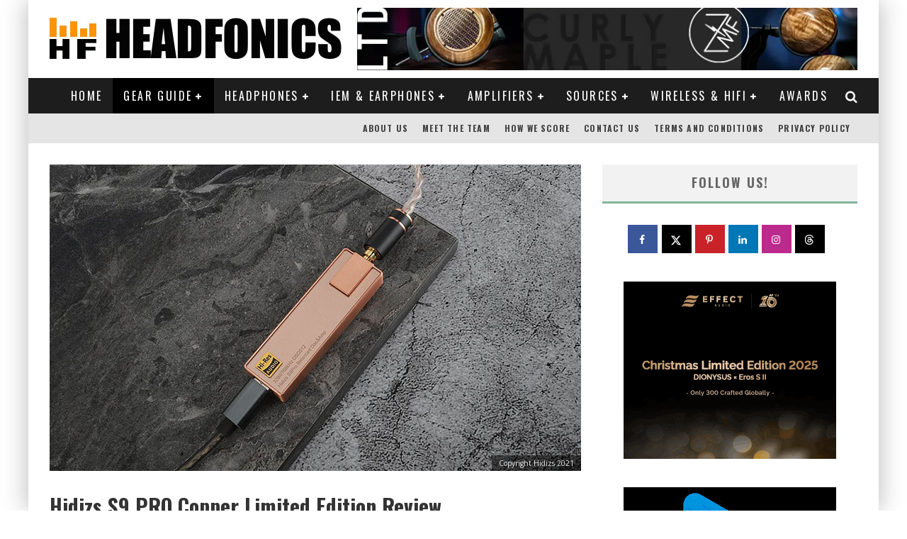

--- FILE ---
content_type: text/html; charset=UTF-8
request_url: https://headfonics.com/hidizs-s9-pro-copper-limited-edition-review/
body_size: 37759
content:
<!DOCTYPE html>
<html lang="en-US" prefix="og: https://ogp.me/ns#">
<head>
	<meta charset="UTF-8">
			<meta name="viewport" content="width=device-width, height=device-height, initial-scale=1.0, minimum-scale=1.0">
	
	<link rel="profile" href="https://gmpg.org/xfn/11">
		<style>img:is([sizes="auto" i], [sizes^="auto," i]) { contain-intrinsic-size: 3000px 1500px }</style>
	<!-- Hubbub v.2.28.0 https://morehubbub.com/ -->
<meta property="og:locale" content="en_US" />
<meta property="og:type" content="article" />
<meta property="og:title" content="Hidizs S9 PRO Copper Limited Edition Review" />
<meta property="og:description" content="The Hidizs S9 PRO Copper Limited Edition is a 500 unit run of the S9 Pro featuring a unique red copper material finish. It is priced at $149. Disclaimer: The Hidizs S9 PRO Copper Limited" />
<meta property="og:url" content="https://headfonics.com/hidizs-s9-pro-copper-limited-edition-review/" />
<meta property="og:site_name" content="Headfonics" />
<meta property="og:updated_time" content="2022-01-02T00:40:28+00:00" />
<meta property="article:published_time" content="2021-12-08T19:03:09+00:00" />
<meta property="article:modified_time" content="2022-01-02T00:40:28+00:00" />
<meta name="twitter:card" content="summary_large_image" />
<meta name="twitter:title" content="Hidizs S9 PRO Copper Limited Edition Review" />
<meta name="twitter:description" content="The Hidizs S9 PRO Copper Limited Edition is a 500 unit run of the S9 Pro featuring a unique red copper material finish. It is priced at $149. Disclaimer: The Hidizs S9 PRO Copper Limited" />
<meta class="flipboard-article" content="The Hidizs S9 PRO Copper Limited Edition is a 500 unit run of the S9 Pro featuring a unique red copper material finish. It is priced at $149. Disclaimer: The Hidizs S9 PRO Copper Limited" />
<meta property="og:image" content="https://headfonics.com/wp-content/uploads/2021/12/hidizs-s9-pro-copper-limited-edition-review.jpg" />
<meta name="twitter:image" content="https://headfonics.com/wp-content/uploads/2021/12/hidizs-s9-pro-copper-limited-edition-review.jpg" />
<meta property="og:image:width" content="750" />
<meta property="og:image:height" content="432" />
<!-- Hubbub v.2.28.0 https://morehubbub.com/ -->

<!-- Search Engine Optimization by Rank Math - https://rankmath.com/ -->
<title>Hidizs S9 PRO Copper Limited Edition Review - Headfonics</title><link rel="preload" as="style" href="https://fonts.googleapis.com/css?family=Oswald%3A400%2C700%7COpen%20Sans%3A400%2C700&#038;subset=greek%2Cgreek-ext&#038;display=swap" /><link rel="stylesheet" href="https://fonts.googleapis.com/css?family=Oswald%3A400%2C700%7COpen%20Sans%3A400%2C700&#038;subset=greek%2Cgreek-ext&#038;display=swap" media="print" onload="this.media='all'" /><noscript><link rel="stylesheet" href="https://fonts.googleapis.com/css?family=Oswald%3A400%2C700%7COpen%20Sans%3A400%2C700&#038;subset=greek%2Cgreek-ext&#038;display=swap" /></noscript>
<meta name="description" content="The Hidizs S9 PRO Copper Limited Edition is a 500 unit run of the S9 Pro featuring a unique red copper material finish. It is priced at $149."/>
<meta name="robots" content="follow, index, max-snippet:-1, max-video-preview:-1, max-image-preview:large"/>
<link rel="canonical" href="https://headfonics.com/hidizs-s9-pro-copper-limited-edition-review/" />
<meta property="og:locale" content="en_US" />
<meta property="og:type" content="article" />
<meta property="og:title" content="Hidizs S9 PRO Copper Limited Edition Review - Headfonics" />
<meta property="og:description" content="The Hidizs S9 PRO Copper Limited Edition is a 500 unit run of the S9 Pro featuring a unique red copper material finish. It is priced at $149." />
<meta property="og:url" content="https://headfonics.com/hidizs-s9-pro-copper-limited-edition-review/" />
<meta property="og:site_name" content="Headfonics" />
<meta property="article:publisher" content="https://www.facebook.com/headfonics/" />
<meta property="article:author" content="https://www.facebook.com/headfonics/" />
<meta property="article:tag" content="Dongle" />
<meta property="article:tag" content="Hidizs Reviews" />
<meta property="article:tag" content="Our Complete List of Reviews" />
<meta property="article:section" content="Portable Amps &amp; DACs" />
<meta property="og:updated_time" content="2022-01-02T00:40:28+08:00" />
<meta property="fb:app_id" content="966242223397117" />
<meta property="og:image" content="https://headfonics.com/wp-content/uploads/2021/12/hidizs-s9-pro-copper-limited-edition-review.jpg" />
<meta property="og:image:secure_url" content="https://headfonics.com/wp-content/uploads/2021/12/hidizs-s9-pro-copper-limited-edition-review.jpg" />
<meta property="og:image:width" content="750" />
<meta property="og:image:height" content="432" />
<meta property="og:image:alt" content="Hidizs S9 PRO Copper Limited Edition" />
<meta property="og:image:type" content="image/jpeg" />
<meta property="article:published_time" content="2021-12-08T19:03:09+08:00" />
<meta property="article:modified_time" content="2022-01-02T00:40:28+08:00" />
<meta name="twitter:card" content="summary_large_image" />
<meta name="twitter:title" content="Hidizs S9 PRO Copper Limited Edition Review - Headfonics" />
<meta name="twitter:description" content="The Hidizs S9 PRO Copper Limited Edition is a 500 unit run of the S9 Pro featuring a unique red copper material finish. It is priced at $149." />
<meta name="twitter:site" content="@headfonics" />
<meta name="twitter:creator" content="@headfonics" />
<meta name="twitter:image" content="https://headfonics.com/wp-content/uploads/2021/12/hidizs-s9-pro-copper-limited-edition-review.jpg" />
<meta name="twitter:label1" content="Written by" />
<meta name="twitter:data1" content="Kevin" />
<meta name="twitter:label2" content="Time to read" />
<meta name="twitter:data2" content="9 minutes" />
<script type="application/ld+json" class="rank-math-schema">{"@context":"https://schema.org","@graph":[{"@type":"Place","@id":"https://headfonics.com/#place","address":{"@type":"PostalAddress","streetAddress":"Headfonics House, 7-C EJ Umandap Road","addressLocality":"Puerto Princesa City","addressRegion":"Palawan","postalCode":"5300","addressCountry":"Philippines"}},{"@type":"Organization","@id":"https://headfonics.com/#organization","name":"Headfonics","url":"https://headfonics.com","sameAs":["https://www.facebook.com/headfonics/","https://twitter.com/headfonics","https://www.instagram.com/headfonics_hfs/","https://www.reddit.com/r/Headfonics/","https://www.pinterest.com/headfonics/","https://www.linkedin.com/company/headfonics/","https://www.tumblr.com/blog/headfonics","https://www.threads.net/@headfonics_hfs"],"email":"info@headfonics.com","address":{"@type":"PostalAddress","streetAddress":"Headfonics House, 7-C EJ Umandap Road","addressLocality":"Puerto Princesa City","addressRegion":"Palawan","postalCode":"5300","addressCountry":"Philippines"},"logo":{"@type":"ImageObject","@id":"https://headfonics.com/#logo","url":"https://headfonics.com/wp-content/uploads/2014/11/favicon-1.png","contentUrl":"https://headfonics.com/wp-content/uploads/2014/11/favicon-1.png","caption":"Headfonics","inLanguage":"en-US","width":"512","height":"512"},"description":"Headfonics was established in April 2011 with a mission to bring independently researched and written format subjective reviews covering all aspects of the portable and desktop audio market.\r\n\r\nOur target markets include most English-speaking nations but primarily the US Market, hence most of the indicative pricing in our reviews is stated in US dollar formats.\r\n\r\nOur key audience is the portable audio-focused audiophile community with budgets ranging from entry-level to high-end. \r\n\r\nWe currently have a team of 6 regular reviewers, 1 senior review and the Editor and Founder who started the website in 2011. ","foundingDate":"April 2011","location":{"@id":"https://headfonics.com/#place"}},{"@type":"WebSite","@id":"https://headfonics.com/#website","url":"https://headfonics.com","name":"Headfonics","publisher":{"@id":"https://headfonics.com/#organization"},"inLanguage":"en-US"},{"@type":"ImageObject","@id":"https://headfonics.com/wp-content/uploads/2021/12/hidizs-s9-pro-copper-limited-edition-review.jpg","url":"https://headfonics.com/wp-content/uploads/2021/12/hidizs-s9-pro-copper-limited-edition-review.jpg","width":"750","height":"432","caption":"Hidizs S9 PRO Copper Limited Edition","inLanguage":"en-US"},{"@type":"BreadcrumbList","@id":"https://headfonics.com/hidizs-s9-pro-copper-limited-edition-review/#breadcrumb","itemListElement":[{"@type":"ListItem","position":"1","item":{"@id":"https://headfonics.com","name":"Home"}},{"@type":"ListItem","position":"2","item":{"@id":"https://headfonics.com/category/portable-amps-dacs/","name":"Portable Amps &amp; DACs"}},{"@type":"ListItem","position":"3","item":{"@id":"https://headfonics.com/hidizs-s9-pro-copper-limited-edition-review/","name":"Hidizs S9 PRO Copper Limited Edition Review"}}]},{"@type":"WebPage","@id":"https://headfonics.com/hidizs-s9-pro-copper-limited-edition-review/#webpage","url":"https://headfonics.com/hidizs-s9-pro-copper-limited-edition-review/","name":"Hidizs S9 PRO Copper Limited Edition Review - Headfonics","datePublished":"2021-12-08T19:03:09+08:00","dateModified":"2022-01-02T00:40:28+08:00","isPartOf":{"@id":"https://headfonics.com/#website"},"primaryImageOfPage":{"@id":"https://headfonics.com/wp-content/uploads/2021/12/hidizs-s9-pro-copper-limited-edition-review.jpg"},"inLanguage":"en-US","breadcrumb":{"@id":"https://headfonics.com/hidizs-s9-pro-copper-limited-edition-review/#breadcrumb"}},{"@type":"Person","@id":"https://headfonics.com/author/kevin/","name":"Kevin","description":"Kevin reviews for Headfonics but started as an avid audiophile and music geek who believes there is no fixed endgame to this crazy audio hobby.","url":"https://headfonics.com/author/kevin/","image":{"@type":"ImageObject","@id":"https://secure.gravatar.com/avatar/3c564601a75892360a338020a35ce959?s=96&amp;d=mm&amp;r=g","url":"https://secure.gravatar.com/avatar/3c564601a75892360a338020a35ce959?s=96&amp;d=mm&amp;r=g","caption":"Kevin","inLanguage":"en-US"},"sameAs":["https://headfonics.com","https://www.facebook.com/headfonics/","https://twitter.com/headfonics"],"worksFor":{"@id":"https://headfonics.com/#organization"}},{"@type":"Article","headline":"Hidizs S9 PRO Copper Limited Edition Review - Headfonics","keywords":"S9 PRO Copper Limited Edition","datePublished":"2021-12-08T19:03:09+08:00","dateModified":"2022-01-02T00:40:28+08:00","articleSection":"$101-200, Portable Amps &amp; DACs","author":{"@id":"https://headfonics.com/author/kevin/","name":"Kevin"},"publisher":{"@id":"https://headfonics.com/#organization"},"description":"The Hidizs S9 PRO Copper Limited Edition is a 500 unit run of the S9 Pro featuring a unique red copper material finish. It is priced at $149.","name":"Hidizs S9 PRO Copper Limited Edition Review - Headfonics","@id":"https://headfonics.com/hidizs-s9-pro-copper-limited-edition-review/#richSnippet","isPartOf":{"@id":"https://headfonics.com/hidizs-s9-pro-copper-limited-edition-review/#webpage"},"image":{"@id":"https://headfonics.com/wp-content/uploads/2021/12/hidizs-s9-pro-copper-limited-edition-review.jpg"},"inLanguage":"en-US","mainEntityOfPage":{"@id":"https://headfonics.com/hidizs-s9-pro-copper-limited-edition-review/#webpage"}}]}</script>
<!-- /Rank Math WordPress SEO plugin -->

<link rel='dns-prefetch' href='//scripts.mediavine.com' />
<link rel='dns-prefetch' href='//fonts.googleapis.com' />
<link rel='dns-prefetch' href='//maps.googleapis.com' />
<link rel='dns-prefetch' href='//maps.gstatic.com' />
<link rel='dns-prefetch' href='//fonts.gstatic.com' />
<link rel='dns-prefetch' href='//ajax.googleapis.com' />
<link rel='dns-prefetch' href='//apis.google.com' />
<link rel='dns-prefetch' href='//google-analytics.com' />
<link rel='dns-prefetch' href='//www.google-analytics.com' />
<link rel='dns-prefetch' href='//ssl.google-analytics.com' />
<link rel='dns-prefetch' href='//youtube.com' />
<link rel='dns-prefetch' href='//api.pinterest.com' />
<link rel='dns-prefetch' href='//cdnjs.cloudflare.com' />
<link rel='dns-prefetch' href='//pixel.wp.com' />
<link rel='dns-prefetch' href='//connect.facebook.net' />
<link rel='dns-prefetch' href='//platform.twitter.com' />
<link rel='dns-prefetch' href='//syndication.twitter.com' />
<link rel='dns-prefetch' href='//platform.instagram.com' />
<link rel='dns-prefetch' href='//disqus.com' />
<link rel='dns-prefetch' href='//sitename.disqus.com' />
<link rel='dns-prefetch' href='//s7.addthis.com' />
<link rel='dns-prefetch' href='//platform.linkedin.com' />
<link rel='dns-prefetch' href='//w.sharethis.com' />
<link rel='dns-prefetch' href='//s0.wp.com' />
<link rel='dns-prefetch' href='//s.gravatar.com' />
<link rel='dns-prefetch' href='//stats.wp.com' />
<link href='https://fonts.gstatic.com' crossorigin rel='preconnect' />
<link rel="alternate" type="application/rss+xml" title="Headfonics &raquo; Feed" href="https://headfonics.com/feed/" />
<link rel="alternate" type="application/rss+xml" title="Headfonics &raquo; Comments Feed" href="https://headfonics.com/comments/feed/" />
<!-- headfonics.com is managing ads with Advanced Ads 2.0.16 – https://wpadvancedads.com/ --><!--noptimize--><script id="headf-ready">
			window.advanced_ads_ready=function(e,a){a=a||"complete";var d=function(e){return"interactive"===a?"loading"!==e:"complete"===e};d(document.readyState)?e():document.addEventListener("readystatechange",(function(a){d(a.target.readyState)&&e()}),{once:"interactive"===a})},window.advanced_ads_ready_queue=window.advanced_ads_ready_queue||[];		</script>
		<!--/noptimize--><style id='wp-emoji-styles-inline-css' type='text/css'>

	img.wp-smiley, img.emoji {
		display: inline !important;
		border: none !important;
		box-shadow: none !important;
		height: 1em !important;
		width: 1em !important;
		margin: 0 0.07em !important;
		vertical-align: -0.1em !important;
		background: none !important;
		padding: 0 !important;
	}
</style>
<link rel='stylesheet' id='wp-block-library-css' href='https://headfonics.com/wp-includes/css/dist/block-library/style.min.css?ver=c95fee0f9f6b39e93132991975f11e89' type='text/css' media='all' />
<style id='social-pug-action-button-style-inline-css' type='text/css'>
.dpsp-action-buttons{align-items:stretch!important;display:flex;flex-wrap:wrap;gap:var(--wp--style--block-gap,.5em)}.dpsp-action-button__link{align-items:center;display:inline-flex!important;flex-wrap:wrap;gap:.5em;justify-content:center;text-decoration:none}.dpsp-action-button{margin-block-start:0!important}.dpsp-action-button__icon svg{height:100%;width:100%;fill:currentColor;display:block;overflow:visible}.dpsp-action-button__icon{align-items:center;display:inline-flex!important;flex-shrink:0;flex:0 0 auto;height:32px;justify-content:center;line-height:1;transform:scale(75%);vertical-align:middle;width:32px}.dpsp-action-button__label{word-break:normal!important}.dpsp-action-button.is-style-outline .wp-block-button__link{background:#0000 none;border:1px solid;color:currentColor;padding:calc(1rem - 1px) calc(2.25rem - 1px)}.dpsp-action-button.wp-block-button__width-33{width:calc(33.33333% - var(--wp--style--block-gap, .5em)*2/3)}.dpsp-action-button.wp-block-button__width-66{width:calc(66% - var(--wp--style--block-gap, .5em)*.5)}.dpsp-action-button.wp-block-button__width-100,.dpsp-action-button.wp-block-button__width-100 a{width:100%!important}@media screen and (max-width:480px){.dpsp-action-button.wp-block-button__mobile-width-25{flex-basis:auto!important;width:calc(25% - var(--wp--style--block-gap, .5em)*2/4)!important}.dpsp-action-button.wp-block-button__mobile-width-33{flex-basis:auto!important;width:calc(33.33333% - var(--wp--style--block-gap, .5em)*2/3)!important}.dpsp-action-button.wp-block-button__mobile-width-50{flex-basis:auto!important;width:calc(50% - var(--wp--style--block-gap, .5em)*2/2)!important}.dpsp-action-button.wp-block-button__mobile-width-66{flex-basis:auto!important;width:calc(66% - var(--wp--style--block-gap, .5em)*.5)!important}.dpsp-action-button.wp-block-button__mobile-width-75{flex-basis:auto!important;width:calc(75% - var(--wp--style--block-gap, .5em)*.5)!important}:not(.block-editor__container *) .dpsp-action-button.wp-block-button__mobile-width-100{width:100%!important}}.feast-plugin .entry-content .dpsp-action-button__link.has-background{margin:0!important;padding:calc(.667em + 2px) calc(1.333em + 2px)!important}.wp-theme-kadence .content-wrap .entry-content .dpsp-action-button__link.has-background{padding:.4em 1em!important}

</style>
<style id='classic-theme-styles-inline-css' type='text/css'>
/*! This file is auto-generated */
.wp-block-button__link{color:#fff;background-color:#32373c;border-radius:9999px;box-shadow:none;text-decoration:none;padding:calc(.667em + 2px) calc(1.333em + 2px);font-size:1.125em}.wp-block-file__button{background:#32373c;color:#fff;text-decoration:none}
</style>
<style id='global-styles-inline-css' type='text/css'>
:root{--wp--preset--aspect-ratio--square: 1;--wp--preset--aspect-ratio--4-3: 4/3;--wp--preset--aspect-ratio--3-4: 3/4;--wp--preset--aspect-ratio--3-2: 3/2;--wp--preset--aspect-ratio--2-3: 2/3;--wp--preset--aspect-ratio--16-9: 16/9;--wp--preset--aspect-ratio--9-16: 9/16;--wp--preset--color--black: #000000;--wp--preset--color--cyan-bluish-gray: #abb8c3;--wp--preset--color--white: #ffffff;--wp--preset--color--pale-pink: #f78da7;--wp--preset--color--vivid-red: #cf2e2e;--wp--preset--color--luminous-vivid-orange: #ff6900;--wp--preset--color--luminous-vivid-amber: #fcb900;--wp--preset--color--light-green-cyan: #7bdcb5;--wp--preset--color--vivid-green-cyan: #00d084;--wp--preset--color--pale-cyan-blue: #8ed1fc;--wp--preset--color--vivid-cyan-blue: #0693e3;--wp--preset--color--vivid-purple: #9b51e0;--wp--preset--gradient--vivid-cyan-blue-to-vivid-purple: linear-gradient(135deg,rgba(6,147,227,1) 0%,rgb(155,81,224) 100%);--wp--preset--gradient--light-green-cyan-to-vivid-green-cyan: linear-gradient(135deg,rgb(122,220,180) 0%,rgb(0,208,130) 100%);--wp--preset--gradient--luminous-vivid-amber-to-luminous-vivid-orange: linear-gradient(135deg,rgba(252,185,0,1) 0%,rgba(255,105,0,1) 100%);--wp--preset--gradient--luminous-vivid-orange-to-vivid-red: linear-gradient(135deg,rgba(255,105,0,1) 0%,rgb(207,46,46) 100%);--wp--preset--gradient--very-light-gray-to-cyan-bluish-gray: linear-gradient(135deg,rgb(238,238,238) 0%,rgb(169,184,195) 100%);--wp--preset--gradient--cool-to-warm-spectrum: linear-gradient(135deg,rgb(74,234,220) 0%,rgb(151,120,209) 20%,rgb(207,42,186) 40%,rgb(238,44,130) 60%,rgb(251,105,98) 80%,rgb(254,248,76) 100%);--wp--preset--gradient--blush-light-purple: linear-gradient(135deg,rgb(255,206,236) 0%,rgb(152,150,240) 100%);--wp--preset--gradient--blush-bordeaux: linear-gradient(135deg,rgb(254,205,165) 0%,rgb(254,45,45) 50%,rgb(107,0,62) 100%);--wp--preset--gradient--luminous-dusk: linear-gradient(135deg,rgb(255,203,112) 0%,rgb(199,81,192) 50%,rgb(65,88,208) 100%);--wp--preset--gradient--pale-ocean: linear-gradient(135deg,rgb(255,245,203) 0%,rgb(182,227,212) 50%,rgb(51,167,181) 100%);--wp--preset--gradient--electric-grass: linear-gradient(135deg,rgb(202,248,128) 0%,rgb(113,206,126) 100%);--wp--preset--gradient--midnight: linear-gradient(135deg,rgb(2,3,129) 0%,rgb(40,116,252) 100%);--wp--preset--font-size--small: 13px;--wp--preset--font-size--medium: 20px;--wp--preset--font-size--large: 36px;--wp--preset--font-size--x-large: 42px;--wp--preset--spacing--20: 0.44rem;--wp--preset--spacing--30: 0.67rem;--wp--preset--spacing--40: 1rem;--wp--preset--spacing--50: 1.5rem;--wp--preset--spacing--60: 2.25rem;--wp--preset--spacing--70: 3.38rem;--wp--preset--spacing--80: 5.06rem;--wp--preset--shadow--natural: 6px 6px 9px rgba(0, 0, 0, 0.2);--wp--preset--shadow--deep: 12px 12px 50px rgba(0, 0, 0, 0.4);--wp--preset--shadow--sharp: 6px 6px 0px rgba(0, 0, 0, 0.2);--wp--preset--shadow--outlined: 6px 6px 0px -3px rgba(255, 255, 255, 1), 6px 6px rgba(0, 0, 0, 1);--wp--preset--shadow--crisp: 6px 6px 0px rgba(0, 0, 0, 1);}:where(.is-layout-flex){gap: 0.5em;}:where(.is-layout-grid){gap: 0.5em;}body .is-layout-flex{display: flex;}.is-layout-flex{flex-wrap: wrap;align-items: center;}.is-layout-flex > :is(*, div){margin: 0;}body .is-layout-grid{display: grid;}.is-layout-grid > :is(*, div){margin: 0;}:where(.wp-block-columns.is-layout-flex){gap: 2em;}:where(.wp-block-columns.is-layout-grid){gap: 2em;}:where(.wp-block-post-template.is-layout-flex){gap: 1.25em;}:where(.wp-block-post-template.is-layout-grid){gap: 1.25em;}.has-black-color{color: var(--wp--preset--color--black) !important;}.has-cyan-bluish-gray-color{color: var(--wp--preset--color--cyan-bluish-gray) !important;}.has-white-color{color: var(--wp--preset--color--white) !important;}.has-pale-pink-color{color: var(--wp--preset--color--pale-pink) !important;}.has-vivid-red-color{color: var(--wp--preset--color--vivid-red) !important;}.has-luminous-vivid-orange-color{color: var(--wp--preset--color--luminous-vivid-orange) !important;}.has-luminous-vivid-amber-color{color: var(--wp--preset--color--luminous-vivid-amber) !important;}.has-light-green-cyan-color{color: var(--wp--preset--color--light-green-cyan) !important;}.has-vivid-green-cyan-color{color: var(--wp--preset--color--vivid-green-cyan) !important;}.has-pale-cyan-blue-color{color: var(--wp--preset--color--pale-cyan-blue) !important;}.has-vivid-cyan-blue-color{color: var(--wp--preset--color--vivid-cyan-blue) !important;}.has-vivid-purple-color{color: var(--wp--preset--color--vivid-purple) !important;}.has-black-background-color{background-color: var(--wp--preset--color--black) !important;}.has-cyan-bluish-gray-background-color{background-color: var(--wp--preset--color--cyan-bluish-gray) !important;}.has-white-background-color{background-color: var(--wp--preset--color--white) !important;}.has-pale-pink-background-color{background-color: var(--wp--preset--color--pale-pink) !important;}.has-vivid-red-background-color{background-color: var(--wp--preset--color--vivid-red) !important;}.has-luminous-vivid-orange-background-color{background-color: var(--wp--preset--color--luminous-vivid-orange) !important;}.has-luminous-vivid-amber-background-color{background-color: var(--wp--preset--color--luminous-vivid-amber) !important;}.has-light-green-cyan-background-color{background-color: var(--wp--preset--color--light-green-cyan) !important;}.has-vivid-green-cyan-background-color{background-color: var(--wp--preset--color--vivid-green-cyan) !important;}.has-pale-cyan-blue-background-color{background-color: var(--wp--preset--color--pale-cyan-blue) !important;}.has-vivid-cyan-blue-background-color{background-color: var(--wp--preset--color--vivid-cyan-blue) !important;}.has-vivid-purple-background-color{background-color: var(--wp--preset--color--vivid-purple) !important;}.has-black-border-color{border-color: var(--wp--preset--color--black) !important;}.has-cyan-bluish-gray-border-color{border-color: var(--wp--preset--color--cyan-bluish-gray) !important;}.has-white-border-color{border-color: var(--wp--preset--color--white) !important;}.has-pale-pink-border-color{border-color: var(--wp--preset--color--pale-pink) !important;}.has-vivid-red-border-color{border-color: var(--wp--preset--color--vivid-red) !important;}.has-luminous-vivid-orange-border-color{border-color: var(--wp--preset--color--luminous-vivid-orange) !important;}.has-luminous-vivid-amber-border-color{border-color: var(--wp--preset--color--luminous-vivid-amber) !important;}.has-light-green-cyan-border-color{border-color: var(--wp--preset--color--light-green-cyan) !important;}.has-vivid-green-cyan-border-color{border-color: var(--wp--preset--color--vivid-green-cyan) !important;}.has-pale-cyan-blue-border-color{border-color: var(--wp--preset--color--pale-cyan-blue) !important;}.has-vivid-cyan-blue-border-color{border-color: var(--wp--preset--color--vivid-cyan-blue) !important;}.has-vivid-purple-border-color{border-color: var(--wp--preset--color--vivid-purple) !important;}.has-vivid-cyan-blue-to-vivid-purple-gradient-background{background: var(--wp--preset--gradient--vivid-cyan-blue-to-vivid-purple) !important;}.has-light-green-cyan-to-vivid-green-cyan-gradient-background{background: var(--wp--preset--gradient--light-green-cyan-to-vivid-green-cyan) !important;}.has-luminous-vivid-amber-to-luminous-vivid-orange-gradient-background{background: var(--wp--preset--gradient--luminous-vivid-amber-to-luminous-vivid-orange) !important;}.has-luminous-vivid-orange-to-vivid-red-gradient-background{background: var(--wp--preset--gradient--luminous-vivid-orange-to-vivid-red) !important;}.has-very-light-gray-to-cyan-bluish-gray-gradient-background{background: var(--wp--preset--gradient--very-light-gray-to-cyan-bluish-gray) !important;}.has-cool-to-warm-spectrum-gradient-background{background: var(--wp--preset--gradient--cool-to-warm-spectrum) !important;}.has-blush-light-purple-gradient-background{background: var(--wp--preset--gradient--blush-light-purple) !important;}.has-blush-bordeaux-gradient-background{background: var(--wp--preset--gradient--blush-bordeaux) !important;}.has-luminous-dusk-gradient-background{background: var(--wp--preset--gradient--luminous-dusk) !important;}.has-pale-ocean-gradient-background{background: var(--wp--preset--gradient--pale-ocean) !important;}.has-electric-grass-gradient-background{background: var(--wp--preset--gradient--electric-grass) !important;}.has-midnight-gradient-background{background: var(--wp--preset--gradient--midnight) !important;}.has-small-font-size{font-size: var(--wp--preset--font-size--small) !important;}.has-medium-font-size{font-size: var(--wp--preset--font-size--medium) !important;}.has-large-font-size{font-size: var(--wp--preset--font-size--large) !important;}.has-x-large-font-size{font-size: var(--wp--preset--font-size--x-large) !important;}
:where(.wp-block-post-template.is-layout-flex){gap: 1.25em;}:where(.wp-block-post-template.is-layout-grid){gap: 1.25em;}
:where(.wp-block-columns.is-layout-flex){gap: 2em;}:where(.wp-block-columns.is-layout-grid){gap: 2em;}
:root :where(.wp-block-pullquote){font-size: 1.5em;line-height: 1.6;}
</style>
<link rel='stylesheet' id='gn-frontend-gnfollow-style-css' href='https://headfonics.com/wp-content/plugins/gn-publisher/assets/css/gn-frontend-gnfollow.min.css?ver=1.5.26' type='text/css' media='all' />
<link data-minify="1" rel='stylesheet' id='wpa-css-css' href='https://headfonics.com/wp-content/cache/min/1/wp-content/plugins/honeypot/includes/css/wpa.css?ver=1768648496' type='text/css' media='all' />
<link rel='stylesheet' id='lets-review-api-css' href='https://headfonics.com/wp-content/plugins/lets-review/assets/css/style-api.min.css?ver=3.4.3' type='text/css' media='all' />
<link rel='stylesheet' id='font-awesome-css' href='https://headfonics.com/wp-content/plugins/lets-review/assets/fonts/fontawesome/css/fontawesome.min.css?ver=3.4.3' type='text/css' media='all' />
<link data-minify="1" rel='stylesheet' id='font-awesome-regular-css' href='https://headfonics.com/wp-content/cache/min/1/wp-content/plugins/lets-review/assets/fonts/fontawesome/css/regular.min.css?ver=1768648496' type='text/css' media='all' />
<link data-minify="1" rel='stylesheet' id='font-awesome-solid-css' href='https://headfonics.com/wp-content/cache/min/1/wp-content/plugins/lets-review/assets/fonts/fontawesome/css/solid.min.css?ver=1768648496' type='text/css' media='all' />
<link rel='stylesheet' id='lets-review-css' href='https://headfonics.com/wp-content/plugins/lets-review/assets/css/style.min.css?ver=3.4.3' type='text/css' media='all' />

<!--[if IE]>
<link rel='stylesheet' id='valenti-ie9-css' href='https://headfonics.com/wp-content/themes/valenti/assets/css/ie.css?ver=5.6.3.9' type='text/css' media='all' />
<![endif]-->
<link rel='stylesheet' id='swipebox-css' href='https://headfonics.com/wp-content/themes/valenti/assets/css/swipebox.min.css?ver=1.4.4.1' type='text/css' media='all' />
<link data-minify="1" rel='stylesheet' id='valenti-style-css' href='https://headfonics.com/wp-content/cache/min/1/wp-content/themes/valenti/assets/css/style.min.css?ver=1768648496' type='text/css' media='all' />
<style id='valenti-style-inline-css' type='text/css'>
body{ color:#545454}.entry-content h1, .entry-content h2, .entry-content h3, .entry-content h4, .entry-content h5, .entry-content h6{ color:#333333}.link-color-wrap a, .block-wrap-code .block a{ color:#cc7300}.link-color-wrap a:hover, .block-wrap-code .block a:hover{ color:#1a75ca}body{font-family:'Open Sans',sans-serif;font-size:18px;font-weight:400;line-height:1.9;text-transform:none;}.excerpt{font-family:'Open Sans',sans-serif;font-size:14px;font-weight:400;line-height:1.666;text-transform:none;}.preview-thumbnail .title, .preview-review .title{font-family:'Oswald',sans-serif;font-size:14px;font-weight:700;line-height:1.3;text-transform:none;}.byline{font-family:'Oswald',sans-serif;font-size:11px;font-weight:400;letter-spacing:0.1em;line-height:1.3;text-transform:none;}.hero-meta .byline{font-family:'Oswald',sans-serif;font-size:11px;font-weight:400;letter-spacing:0.05em;line-height:1.3;text-transform:none;}.tipi-button{font-family:'Oswald',sans-serif;font-size:14px;font-weight:700;letter-spacing:0.1em;text-transform:uppercase;}.secondary-menu-wrap, .secondary-menu-wrap .sub-menu a:not(.tipi-button){font-family:'Oswald',sans-serif;font-size:14px;font-weight:700;letter-spacing:0.1em;line-height:1;text-transform:uppercase;}.footer-menu{font-family:'Oswald',sans-serif;font-size:12px;font-weight:400;line-height:1;text-transform:none;}.site-footer .textwidget{font-family:'Open Sans',sans-serif;font-size:14px;font-weight:400;line-height:1.666;text-transform:none;}.copyright{font-family:'Open Sans',sans-serif;font-size:12px;font-weight:400;line-height:1;text-transform:none;}.preview-slider.title-s .title{font-family:'Oswald',sans-serif;font-size:14px;font-weight:700;letter-spacing:0.04em;line-height:1.4;text-transform:uppercase;}.preview-slider.title-m .title{font-family:'Oswald',sans-serif;font-size:14px;font-weight:700;letter-spacing:0.04em;line-height:1.4;text-transform:uppercase;}.preview-slider.title-l .title{font-family:'Oswald',sans-serif;font-size:14px;font-weight:700;letter-spacing:0.04em;line-height:1.4;text-transform:uppercase;}.preview-slider.title-xl .title{font-family:'Oswald',sans-serif;font-size:14px;font-weight:700;letter-spacing:0.04em;line-height:1.4;text-transform:uppercase;}.preview-grid.title-xs .title{font-family:'Oswald',sans-serif;font-size:14px;font-weight:700;letter-spacing:0.04em;line-height:1.4;text-transform:uppercase;}.preview-grid.title-s .title{font-family:'Oswald',sans-serif;font-size:14px;font-weight:700;letter-spacing:0.04em;line-height:1.4;text-transform:uppercase;}.preview-grid.title-m .title{font-family:'Oswald',sans-serif;font-size:14px;font-weight:700;letter-spacing:0.04em;line-height:1.4;text-transform:uppercase;}.preview-grid.title-l .title{font-family:'Oswald',sans-serif;font-size:14px;font-weight:700;letter-spacing:0.04em;line-height:1.4;text-transform:uppercase;}.preview-classic .title{font-family:'Oswald',sans-serif;font-size:14px;font-weight:700;letter-spacing:0.05em;line-height:1.3;text-transform:none;}.preview-2 .title{font-family:'Oswald',sans-serif;font-size:14px;font-weight:700;letter-spacing:0.05em;line-height:1.3;text-transform:none;}.entry-content blockquote, .entry-content blockquote p{font-family:'Oswald',sans-serif;font-size:18px;font-style:italic;font-weight:400;line-height:1.5;text-transform:none;}.hero-wrap .caption, .gallery-block__wrap .caption, figcaption{font-family:'Open Sans',sans-serif;font-size:10px;font-weight:400;line-height:1.2;text-transform:none;}.main-navigation .horizontal-menu > li > a{font-family:'Oswald',sans-serif;font-size:14px;font-weight:400;letter-spacing:0.15em;line-height:1;text-transform:uppercase;}.sub-menu a:not(.tipi-button){font-family:'Oswald',sans-serif;font-size:14px;font-weight:400;letter-spacing:0.13em;line-height:1.6;text-transform:uppercase;}.hero-meta.tipi-s-typo .title{font-family:'Oswald',sans-serif;font-size:20px;font-weight:700;line-height:1.3;text-transform:none;}.hero-meta.tipi-m-typo .title{font-family:'Oswald',sans-serif;font-size:22px;font-weight:700;line-height:1.3;text-transform:none;}.hero-meta.tipi-l-typo .title{font-family:'Oswald',sans-serif;font-size:24px;font-weight:700;line-height:1.3;text-transform:none;}.entry-content h2{font-family:'Oswald',sans-serif;font-size:26px;font-weight:700;letter-spacing:0.07em;line-height:1.3;text-transform:none;}.entry-content h3{font-family:'Oswald',sans-serif;font-size:22px;font-weight:700;letter-spacing:0.07em;line-height:1.3;text-transform:none;}.entry-content h4{font-family:'Oswald',sans-serif;font-size:18px;font-weight:700;letter-spacing:0.07em;line-height:1.3;text-transform:none;}.entry-content h5{font-family:'Oswald',sans-serif;font-size:16px;font-weight:700;letter-spacing:0.07em;line-height:1.3;text-transform:none;}.widget-title{font-family:'Oswald',sans-serif;font-size:14px;font-weight:700;letter-spacing:0.1em;line-height:1.3;text-transform:uppercase;}.block-title-wrap .title{font-family:'Oswald',sans-serif;font-size:16px;font-weight:700;letter-spacing:0.16em;line-height:1.8;text-transform:uppercase;}.block-subtitle{font-family:'Open Sans',sans-serif;font-size:15px;font-weight:700;letter-spacing:0.1em;line-height:1.3;text-transform:none;}.preview-classic { padding-bottom: 30px; }.block-wrap-classic .block ~ .block { padding-top: 30px; }.preview-thumbnail { padding-bottom: 20px; }.valenti-widget .preview-thumbnail { padding-bottom: 15px; }.block-title-inner{ border-bottom:3px solid #161616;}.site-footer > .bg-area{ border-top:20px solid #333333;}.footer-widget-wrap{ border-right:1px solid #333333;}.split-1:not(.preview-thumbnail) .mask {
		-webkit-flex: 0 0 40%;
		-ms-flex: 0 0 40%;
		flex: 0 0 40%;
		width: 40%;
	}.footer-lower {
		padding-top: 30px;
		padding-bottom: 30px;
	}.footer-widget-wrap {
		padding-top: 25px;
		padding-bottom: 25px;
	}.main-menu > li > a {
		padding-top: 17px;
		padding-bottom: 17px;
	}.main-navigation .main-nav-wrap > .menu-icons a{padding-left:10px;}.main-navigation .main-nav-wrap > .menu-icons a{padding-right:10px;}.main-navigation .main-nav-wrap > .menu-icons {margin-right:-10px;}.main-navigation .main-nav-wrap .menu-icons > li > a {font-size:18px;}.secondary-menu-wrap .menu-icons a{padding-left:10px;}.secondary-menu-wrap .menu-icons a{padding-right:10px;}.secondary-menu-wrap .menu-icons {margin-right:-10px;}.secondary-menu-wrap .menu-icons > li > a {font-size:16px;}.accent--color, .bbp-submit-wrapper button, .bbp-submit-wrapper button:visited, .buddypress .cb-cat-header .title a, .woocommerce .star-rating:before, .woocommerce-page .star-rating:before, .woocommerce .star-rating span, .woocommerce-page .star-rating span, .woocommerce .stars a {
		color:#82b79c;
	}.bbp-submit-wrapper button, #buddypress button:hover, #buddypress a.button:hover, #buddypress a.button:focus, #buddypress input[type=submit]:hover, #buddypress input[type=button]:hover, #buddypress input[type=reset]:hover, #buddypress ul.button-nav li a:hover, #buddypress ul.button-nav li.current a, #buddypress div.generic-button a:hover, #buddypress .comment-reply-link:hover, #buddypress .activity-list li.load-more:hover, #buddypress #groups-list .generic-button a:hover {
		border-color: #82b79c;
	}.sidebar-widget .widget-title, .cb-cat-header, .site-footer .footer-widget-area .widget-title span, #wp-calendar caption, #buddypress #members-list .cb-member-list-box .item .item-title, #buddypress div.item-list-tabs ul li.selected, #buddypress div.item-list-tabs ul li.current, #buddypress .item-list-tabs ul li:hover, .woocommerce div.product .woocommerce-tabs ul.tabs li.active,
	.author-page-box {
		border-bottom-color: #82b79c ;
	}.cb-highlight, #buddypress button:hover, #buddypress a.button:hover, #buddypress a.button:focus, #buddypress input[type=submit]:hover, #buddypress input[type=button]:hover, #buddypress input[type=reset]:hover, #buddypress ul.button-nav li a:hover, #buddypress ul.button-nav li.current a, #buddypress div.generic-button a:hover, #buddypress .comment-reply-link:hover, #buddypress .activity-list li.load-more:hover, #buddypress #groups-list .generic-button a:hover {
		background-color: #82b79c;
	}.font-b { font-family: 'Open Sans',sans-serif; }h1, h2, h3, h4, h5, h6, .font-h, #bbp-user-navigation, .product_meta, .price, .woocommerce-review-link, .cart_item, .cart-collaterals .cart_totals th { font-family: 'Oswald',sans-serif }.site-mob-header:not(.site-mob-header-11) .header-padding .logo-main-wrap, .site-mob-header:not(.site-mob-header-11) .header-padding .icons-wrap a, .site-mob-header-11 .header-padding {
		padding-top: 15px;
		padding-bottom: 15px;
	}.site-header .header-padding {
		padding-top: 10px;
		padding-bottom: 10px;
	}.site-footer .bg-area{background-color: #1c1d1e;}.site-footer .background{background-position: center center;}.site-footer,.site-footer a{color: #e5e5e5;}.footer-widget-area{background-color: #272727;}.footer-widget-area{background-position: center center;}.footer-widget-area,.footer-widget-area a{color: #e5e5e5;}.grid-spacing { border-top-width: 3px; }.preview-slider.tile-overlay--1:after, .preview-slider.tile-overlay--2 .meta:after { opacity: 0.25; }.preview-grid.tile-overlay--1:after, .preview-grid.tile-overlay--2 .meta:after { opacity: 0.2; }.main-navigation-border { border-bottom-color: #161616; }@media only screen and (min-width: 481px) {.slider-spacing { margin-right: 3px;}.block-wrap-slider .slider { padding-top: 3px;}.grid-spacing { border-right-width: 3px; }.block-wrap-grid:not(.block-wrap-81) .block { width: calc( 100% + 3px ); }}@media only screen and (min-width: 768px) {.grid-spacing { border-right-width: 3px; }.block-wrap-55 .slide { margin-right: 3px!important; }.block-wrap-grid:not(.block-wrap-81) .block { width: calc( 100% + 3px ); }.preview-slider.tile-overlay--1:hover:after, .preview-slider.tile-overlay--2.tile-overlay--gradient:hover:after, .preview-slider.tile-overlay--2:hover .meta:after { opacity: 0.75 ; }.preview-grid.tile-overlay--1:hover:after, .preview-grid.tile-overlay--2.tile-overlay--gradient:hover:after, .preview-grid.tile-overlay--2:hover .meta:after { opacity: 0.3 ; }}@media only screen and (min-width: 1020px) {.hero-meta .byline{font-size:14px;}.tipi-button{font-size:12px;}.secondary-menu-wrap, .secondary-menu-wrap .sub-menu a:not(.tipi-button){font-size:12px;}.site-footer .textwidget{font-size:16px;}.preview-slider.title-s .title{font-size:16px;}.preview-slider.title-m .title{font-size:20px;}.preview-slider.title-l .title{font-size:30px;}.preview-slider.title-xl .title{font-size:40px;}.preview-grid.title-xs .title{font-size:16px;}.preview-grid.title-s .title{font-size:20px;}.preview-grid.title-m .title{font-size:32px;}.preview-grid.title-l .title{font-size:38px;}.preview-classic .title{font-size:18px;}.preview-2 .title{font-size:22px;}.main-navigation .horizontal-menu > li > a{font-size:16px;}.hero-meta.tipi-s-typo .title{font-size:30px;}.hero-meta.tipi-m-typo .title{font-size:34px;}.hero-meta.tipi-l-typo .title{font-size:34px;}.widget-title{font-size:20px;}.block-title-wrap .title{font-size:22px;}}@media only screen and (min-width: 1200px) {.site {}}@media only screen and (min-width: 1200px) {
#cb-full-width-featured-img {  height: 520px; }
}

.cb-design-1 .cb-review-block {  border-top: 0; }

.lets-review-design-1.lets-review-skin-1 .lets-review-block {
    margin-top: 0;
}

.cb-review-ext-box .score-level-0 { display: none; }

.lets-review-block__main-title + .lets-review-block__conclusion__wrap {
    padding-top: 0;
}

</style>
<link data-minify="1" rel='stylesheet' id='dpsp-frontend-style-pro-css' href='https://headfonics.com/wp-content/cache/min/1/wp-content/plugins/social-pug/assets/dist/style-frontend-pro.css?ver=1768648496' type='text/css' media='all' />
<style id='dpsp-frontend-style-pro-inline-css' type='text/css'>

				@media screen and ( max-width : 720px ) {
					.dpsp-content-wrapper.dpsp-hide-on-mobile,
					.dpsp-share-text.dpsp-hide-on-mobile {
						display: none;
					}
					.dpsp-has-spacing .dpsp-networks-btns-wrapper li {
						margin:0 2% 10px 0;
					}
					.dpsp-network-btn.dpsp-has-label:not(.dpsp-has-count) {
						max-height: 40px;
						padding: 0;
						justify-content: center;
					}
					.dpsp-content-wrapper.dpsp-size-small .dpsp-network-btn.dpsp-has-label:not(.dpsp-has-count){
						max-height: 32px;
					}
					.dpsp-content-wrapper.dpsp-size-large .dpsp-network-btn.dpsp-has-label:not(.dpsp-has-count){
						max-height: 46px;
					}
				}
			
</style>
<link data-minify="1" rel='stylesheet' id='unslider-css-css' href='https://headfonics.com/wp-content/cache/min/1/wp-content/uploads/826/754/public/assets/css/802.css?ver=1768648496' type='text/css' media='all' />
<link data-minify="1" rel='stylesheet' id='slider-css-css' href='https://headfonics.com/wp-content/cache/min/1/wp-content/uploads/826/754/public/assets/css/916.css?ver=1768648496' type='text/css' media='all' />
<script type="text/javascript" src="https://headfonics.com/wp-includes/js/jquery/jquery.min.js?ver=3.7.1" id="jquery-core-js"></script>
<script type="text/javascript" src="https://headfonics.com/wp-includes/js/jquery/jquery-migrate.min.js?ver=3.4.1" id="jquery-migrate-js"></script>
<script type="text/javascript" async="async" fetchpriority="high" data-noptimize="1" data-cfasync="false" src="https://scripts.mediavine.com/tags/headfonics.js?ver=c95fee0f9f6b39e93132991975f11e89" id="mv-script-wrapper-js"></script>
<script type="text/javascript" id="advanced-ads-advanced-js-js-extra">
/* <![CDATA[ */
var advads_options = {"blog_id":"1","privacy":{"enabled":false,"state":"not_needed"}};
/* ]]> */
</script>
<script type="text/javascript" src="https://headfonics.com/wp-content/uploads/826/323/public/assets/js/588.js?ver=2.0.16" id="advanced-ads-advanced-js-js"></script>
<script type="text/javascript" id="advanced_ads_pro/visitor_conditions-js-extra">
/* <![CDATA[ */
var advanced_ads_pro_visitor_conditions = {"referrer_cookie_name":"advanced_ads_pro_visitor_referrer","referrer_exdays":"365","page_impr_cookie_name":"advanced_ads_page_impressions","page_impr_exdays":"3650"};
/* ]]> */
</script>
<script type="text/javascript" src="https://headfonics.com/wp-content/uploads/826/113/643/27/612/514.js?ver=3.0.8" id="advanced_ads_pro/visitor_conditions-js"></script>
<link rel="https://api.w.org/" href="https://headfonics.com/wp-json/" /><link rel="alternate" title="JSON" type="application/json" href="https://headfonics.com/wp-json/wp/v2/posts/53548" /><link rel="EditURI" type="application/rsd+xml" title="RSD" href="https://headfonics.com/xmlrpc.php?rsd" />

<link rel='shortlink' href='https://headfonics.com/?p=53548' />
<link rel="alternate" title="oEmbed (JSON)" type="application/json+oembed" href="https://headfonics.com/wp-json/oembed/1.0/embed?url=https%3A%2F%2Fheadfonics.com%2Fhidizs-s9-pro-copper-limited-edition-review%2F" />
<link rel="alternate" title="oEmbed (XML)" type="text/xml+oembed" href="https://headfonics.com/wp-json/oembed/1.0/embed?url=https%3A%2F%2Fheadfonics.com%2Fhidizs-s9-pro-copper-limited-edition-review%2F&#038;format=xml" />
<!-- Global site tag (gtag.js) - Google Analytics -->
<script async src="https://www.googletagmanager.com/gtag/js?id=G-XGL6W3S3RL"></script>
<script>
  window.dataLayer = window.dataLayer || [];
  function gtag(){dataLayer.push(arguments);}
  gtag('js', new Date());

  gtag('config', 'G-XGL6W3S3RL');
</script>
<!-- Google tag (gtag.js) -->
<script async src="https://www.googletagmanager.com/gtag/js?id=G-MBXHNFE88C"></script>
<script>
  window.dataLayer = window.dataLayer || [];
  function gtag(){dataLayer.push(arguments);}
  gtag('js', new Date());

  gtag('config', 'G-MBXHNFE88C');
</script>
<meta name="yandex-verification" content="e371f5a25b2578a8" />
<link rel="preload" type="font/woff2" as="font" href="https://headfonics.com/wp-content/themes/valenti/assets/css/valenti/valenti.woff2?o9cfvj" crossorigin><link rel="dns-prefetch" href="//fonts.googleapis.com"><link rel="preconnect" href="https://fonts.gstatic.com/" crossorigin><meta name="hubbub-info" description="Hubbub Pro 2.28.0">		<script type="text/javascript">
			var advadsCfpQueue = [];
			var advadsCfpAd = function( adID ) {
				if ( 'undefined' === typeof advadsProCfp ) {
					advadsCfpQueue.push( adID )
				} else {
					advadsProCfp.addElement( adID )
				}
			}
		</script>
		<link rel="icon" href="https://headfonics.com/wp-content/uploads/2018/08/cropped-favicon-32x32.png" sizes="32x32" />
<link rel="icon" href="https://headfonics.com/wp-content/uploads/2018/08/cropped-favicon-192x192.png" sizes="192x192" />
<link rel="apple-touch-icon" href="https://headfonics.com/wp-content/uploads/2018/08/cropped-favicon-180x180.png" />
<meta name="msapplication-TileImage" content="https://headfonics.com/wp-content/uploads/2018/08/cropped-favicon-270x270.png" />
		<style type="text/css" id="wp-custom-css">
			/* Mediavine sidebar fix */

@media only screen and (min-width: 768px) {
    .sidebar-right .cb-main.main, .home .cb-main.main {
          max-width: calc(100% - 330px);
      }
  
    .sidebar-right .sidebar-wrap, .home .sidebar-wrap {
          min-width: 330px;
      }
  }
  
  /* end fix */

@media only screen and (max-width: 359px) {
.single-content {
padding-left: 10px !important;
padding-right: 10px !important;
}
div[class*="mv-size-320"] {
margin-left: -15px !important;
}
}
		</style>
		<noscript><style id="rocket-lazyload-nojs-css">.rll-youtube-player, [data-lazy-src]{display:none !important;}</style></noscript></head>
<body data-rsssl=1 class="post-template-default single single-post postid-53548 single-format-standard body-mob-header-1 site-mob-menu-a-4 site-mob-menu-1 mob-fi-tall header--style-1 with--bg mm-ani-3 modal-skin-2 aa-prefix-headf-">
			<div id="cb-outer-container" class="site">
		<header id="mobhead" class="site-header-block site-mob-header tipi-l-0 site-mob-header-1 sticky-menu-1 sticky-top site-skin-1 site-img-1"><div class="bg-area header-padding tipi-row side-spacing tipi-vertical-c">
	<ul class="menu-left icons-wrap tipi-vertical-c">
		<li class="valenti-icon vertical-c"><a href="#" class="mob-tr-open" data-target="slide-menu"><i class="valenti-i-menu" aria-hidden="true"></i></a></li>	</ul>
	<div class="logo-main-wrap logo-mob-wrap">
		<div class="logo logo-mobile"><a href="https://headfonics.com" data-pin-nopin="true"><img src="data:image/svg+xml,%3Csvg%20xmlns='http://www.w3.org/2000/svg'%20viewBox='0%200%20170%2024'%3E%3C/svg%3E" data-lazy-srcset="https://headfonics.com/wp-content/uploads/2021/03/headfonics-2021-mobile@2x.png 2x" width="170" height="24" alt="Headfonics Audio Reviews" data-lazy-src="https://headfonics.com/wp-content/uploads/2021/03/headfonics-2021-mobile.png"><noscript><img src="https://headfonics.com/wp-content/uploads/2021/03/headfonics-2021-mobile.png" srcset="https://headfonics.com/wp-content/uploads/2021/03/headfonics-2021-mobile@2x.png 2x" width="170" height="24" alt="Headfonics Audio Reviews"></noscript></a></div>	</div>
	<ul class="menu-right icons-wrap tipi-vertical-c">
		<li class="valenti-icon cb-icon-search cb-menu-icon vertical-c"><a href="#" data-title="Search" class="tipi-tip tipi-tip-b vertical-c modal-tr" data-type="search"><i class="valenti-i-search" aria-hidden="true"></i></a></li>			</ul>
	<div class="background"></div></div>
</header><!-- .site-mob-header --><div id="mob-line" class="tipi-m-0"></div>		<div id="cb-container" class="site-inner container clearfix">
		<header id="masthead" class="site-header-block site-header clearfix site-header-1 header-skin-1 site-img-1 mm-skin-2 main-menu-skin-1 main-menu-width-3 main-menu-bar-color-2 dt-header-da wrap logo-only-when-stuck main-menu-c"><div class="bg-area">
			<div class="logo-main-wrap header-padding tipi-vertical-c logo-main-wrap-l side-spacing">
			<div class="logo logo-main"><a href="https://headfonics.com" data-pin-nopin="true"><img src="data:image/svg+xml,%3Csvg%20xmlns='http://www.w3.org/2000/svg'%20viewBox='0%200%20414%2090'%3E%3C/svg%3E" data-lazy-srcset="https://headfonics.com/wp-content/uploads/2021/03/headfonics-2021@2x.png 2x" width="414" height="90" alt="Headfonics company logo in orange and black" data-lazy-src="https://headfonics.com/wp-content/uploads/2024/03/headfonics-logo-large.webp"><noscript><img src="https://headfonics.com/wp-content/uploads/2024/03/headfonics-logo-large.webp" srcset="https://headfonics.com/wp-content/uploads/2021/03/headfonics-2021@2x.png 2x" width="414" height="90" alt="Headfonics company logo in orange and black"></noscript></a></div>			<div class="block-da-1 block-da block-da-cb_banner_code tipi-flex-right clearfix"><div  class="headf-af180b0a230a9cf2846a20a9962f88ff" id="headf-af180b0a230a9cf2846a20a9962f88ff"></div></div>		</div>
		<div class="background"></div></div>
</header><!-- .site-header --><div id="header-line"></div><nav id="cb-nav-bar" class="main-navigation cb-nav-bar-wrap nav-bar tipi-m-0-down clearfix mm-ani-3 mm-skin-2 main-menu-bar-color-1 wrap sticky-top sticky-menu sticky-menu-1 logo-always-vis main-menu-c">	<div class="site-skin-2 menu-bg-area">
		<div id="main-menu-wrap" class="main-menu-wrap cb-nav-bar-wrap clearfix font-h main-nav-wrap vertical-c  wrap">
			<div class="logo-menu-wrap logo-menu-wrap-placeholder"></div>			<ul id="menu-main-menu" class="main-menu nav cb-main main-nav main-nav clearfix tipi-flex horizontal-menu">
				<li id="menu-item-8434" class="menu-item menu-item-type-post_type menu-item-object-page menu-item-home dropper standard-drop mm-color menu-item-8434"><a href="https://headfonics.com/">Home</a></li>
<li id="menu-item-25873" class="menu-item menu-item-type-taxonomy menu-item-object-category current-post-ancestor menu-item-has-children dropper standard-drop mm-color menu-item-25873"><a href="https://headfonics.com/category/gear-guide/" data-ppp="3" data-tid="1345"  data-term="category">Gear Guide</a><div class="menu mm-1" data-mm="1"><div class="menu-wrap menu-wrap-minus-10">
<ul class="sub-menu">
	<li id="menu-item-38109" class="menu-item menu-item-type-post_type menu-item-object-page dropper standard-drop mm-color menu-item-38109"><a href="https://headfonics.com/how-we-score/">How We Score</a></li>
	<li id="menu-item-56915" class="menu-item menu-item-type-taxonomy menu-item-object-category dropper drop-it mm-color menu-item-56915"><a href="https://headfonics.com/category/lists/" class="block-more block-mm-init block-changer block-mm-changer" data-title="Recommended Gear" data-url="https://headfonics.com/category/lists/" data-count="8" data-tid="1626"  data-term="category">Recommended Gear</a></li>
	<li id="menu-item-11674" class="menu-item menu-item-type-taxonomy menu-item-object-category current-post-ancestor menu-item-has-children dropper drop-it mm-color menu-item-11674"><a href="https://headfonics.com/category/gear-guide/price/" class="block-more block-mm-init block-changer block-mm-changer" data-title="Search By Price" data-url="https://headfonics.com/category/gear-guide/price/" data-count="0" data-tid="712"  data-term="category">Search By Price</a>
	<ul class="sub-menu">
		<li id="menu-item-11675" class="menu-item menu-item-type-taxonomy menu-item-object-category dropper standard-drop mm-color menu-item-11675"><a href="https://headfonics.com/category/gear-guide/price/1000/" class="block-more block-mm-init block-changer block-mm-changer" data-title="$1000+" data-url="https://headfonics.com/category/gear-guide/price/1000/" data-count="440" data-tid="719"  data-term="category">$1000+</a></li>
		<li id="menu-item-11679" class="menu-item menu-item-type-taxonomy menu-item-object-category dropper standard-drop mm-color menu-item-11679"><a href="https://headfonics.com/category/gear-guide/price/501-1000/" class="block-more block-mm-init block-changer block-mm-changer" data-title="$501-1000" data-url="https://headfonics.com/category/gear-guide/price/501-1000/" data-count="358" data-tid="718"  data-term="category">$501-1000</a></li>
		<li id="menu-item-11678" class="menu-item menu-item-type-taxonomy menu-item-object-category dropper standard-drop mm-color menu-item-11678"><a href="https://headfonics.com/category/gear-guide/price/401-500/" class="block-more block-mm-init block-changer block-mm-changer" data-title="$401-500" data-url="https://headfonics.com/category/gear-guide/price/401-500/" data-count="130" data-tid="717"  data-term="category">$401-500</a></li>
		<li id="menu-item-11677" class="menu-item menu-item-type-taxonomy menu-item-object-category dropper standard-drop mm-color menu-item-11677"><a href="https://headfonics.com/category/gear-guide/price/301-400/" class="block-more block-mm-init block-changer block-mm-changer" data-title="$301-400" data-url="https://headfonics.com/category/gear-guide/price/301-400/" data-count="173" data-tid="716"  data-term="category">$301-400</a></li>
		<li id="menu-item-24000" class="menu-item menu-item-type-taxonomy menu-item-object-category dropper drop-it mm-color menu-item-24000"><a href="https://headfonics.com/category/gear-guide/price/201-300/" class="block-more block-mm-init block-changer block-mm-changer" data-title="$201-300" data-url="https://headfonics.com/category/gear-guide/price/201-300/" data-count="223" data-tid="715"  data-term="category">$201-300</a></li>
		<li id="menu-item-11676" class="menu-item menu-item-type-taxonomy menu-item-object-category current-post-ancestor current-menu-parent current-post-parent dropper standard-drop mm-color menu-item-11676"><a href="https://headfonics.com/category/gear-guide/price/101-200/" class="block-more block-mm-init block-changer block-mm-changer" data-title="$101-200" data-url="https://headfonics.com/category/gear-guide/price/101-200/" data-count="379" data-tid="714"  data-term="category">$101-200</a></li>
		<li id="menu-item-11680" class="menu-item menu-item-type-taxonomy menu-item-object-category dropper standard-drop mm-color menu-item-11680"><a href="https://headfonics.com/category/gear-guide/price/100/" class="block-more block-mm-init block-changer block-mm-changer" data-title="Up To $100" data-url="https://headfonics.com/category/gear-guide/price/100/" data-count="309" data-tid="713"  data-term="category">Up To $100</a></li>
	</ul>
</li>
	<li id="menu-item-26906" class="menu-item menu-item-type-taxonomy menu-item-object-category dropper drop-it mm-color menu-item-26906"><a href="https://headfonics.com/category/features/" class="block-more block-mm-init block-changer block-mm-changer" data-title="Features" data-url="https://headfonics.com/category/features/" data-count="54" data-tid="19"  data-term="category">Features</a></li>
	<li id="menu-item-31471" class="menu-item menu-item-type-taxonomy menu-item-object-category dropper drop-it mm-color menu-item-31471"><a href="https://headfonics.com/category/gear-guide/canjam/" class="block-more block-mm-init block-changer block-mm-changer" data-title="CanJam Reports" data-url="https://headfonics.com/category/gear-guide/canjam/" data-count="7" data-tid="1505"  data-term="category">Show Reports</a></li>
</ul></div></div>
</li>
<li id="menu-item-4220" class="menu-item menu-item-type-taxonomy menu-item-object-category menu-item-has-children dropper standard-drop mm-color menu-item-4220"><a href="https://headfonics.com/category/headphones/" data-ppp="3" data-tid="3"  data-term="category">Headphones</a><div class="menu mm-1" data-mm="1"><div class="menu-wrap menu-wrap-minus-10">
<ul class="sub-menu">
	<li id="menu-item-38701" class="menu-item menu-item-type-post_type menu-item-object-post dropper standard-drop mm-color menu-item-38701"><a href="https://headfonics.com/top-reader-voted-headphones/">Top Reader Voted Headphones</a></li>
	<li id="menu-item-38098" class="menu-item menu-item-type-taxonomy menu-item-object-category dropper drop-it mm-color menu-item-38098"><a href="https://headfonics.com/category/headphones/dynamic-headphones/" class="block-more block-mm-init block-changer block-mm-changer" data-title="Dynamic Driver" data-url="https://headfonics.com/category/headphones/dynamic-headphones/" data-count="238" data-tid="1614"  data-term="category">Dynamic Driver</a></li>
	<li id="menu-item-4226" class="menu-item menu-item-type-taxonomy menu-item-object-category dropper standard-drop mm-color menu-item-4226"><a href="https://headfonics.com/category/headphones/planar/" class="block-more block-mm-init block-changer block-mm-changer" data-title="Planar" data-url="https://headfonics.com/category/headphones/planar/" data-count="135" data-tid="9"  data-term="category">Planar</a></li>
	<li id="menu-item-4221" class="menu-item menu-item-type-taxonomy menu-item-object-category dropper standard-drop mm-color menu-item-4221"><a href="https://headfonics.com/category/headphones/electrostatic/" class="block-more block-mm-init block-changer block-mm-changer" data-title="Electrostatic" data-url="https://headfonics.com/category/headphones/electrostatic/" data-count="16" data-tid="8"  data-term="category">Electrostatic</a></li>
</ul></div></div>
</li>
<li id="menu-item-4225" class="menu-item menu-item-type-taxonomy menu-item-object-category menu-item-has-children dropper standard-drop mm-color menu-item-4225"><a href="https://headfonics.com/category/iem-earphones/" data-ppp="3" data-tid="10"  data-term="category">IEM &amp; Earphones</a><div class="menu mm-1" data-mm="1"><div class="menu-wrap menu-wrap-minus-10">
<ul class="sub-menu">
	<li id="menu-item-38739" class="menu-item menu-item-type-post_type menu-item-object-post dropper standard-drop mm-color menu-item-38739"><a href="https://headfonics.com/top-reader-voted-earphones/">Top Reader Voted Earphones</a></li>
	<li id="menu-item-55245" class="menu-item menu-item-type-post_type menu-item-object-post dropper standard-drop mm-color menu-item-55245"><a href="https://headfonics.com/top-reader-voted-custom-iems/">Top Reader Voted Custom IEMs</a></li>
	<li id="menu-item-39770" class="menu-item menu-item-type-post_type menu-item-object-post dropper standard-drop mm-color menu-item-39770"><a href="https://headfonics.com/top-reader-voted-cables/">Top Reader Voted Cables</a></li>
	<li id="menu-item-8556" class="menu-item menu-item-type-taxonomy menu-item-object-category dropper drop-it mm-color menu-item-8556"><a href="https://headfonics.com/category/iem-earphones/customs/" class="block-more block-mm-init block-changer block-mm-changer" data-title="Custom Monitors" data-url="https://headfonics.com/category/iem-earphones/customs/" data-count="80" data-tid="720"  data-term="category">Custom Monitors</a></li>
	<li id="menu-item-8555" class="menu-item menu-item-type-taxonomy menu-item-object-category dropper drop-it mm-color menu-item-8555"><a href="https://headfonics.com/category/iem-earphones/ba/" class="block-more block-mm-init block-changer block-mm-changer" data-title="Balanced Armature" data-url="https://headfonics.com/category/iem-earphones/ba/" data-count="134" data-tid="721"  data-term="category">Balanced Armature</a></li>
	<li id="menu-item-8557" class="menu-item menu-item-type-taxonomy menu-item-object-category dropper drop-it mm-color menu-item-8557"><a href="https://headfonics.com/category/iem-earphones/dynamic/" class="block-more block-mm-init block-changer block-mm-changer" data-title="Dynamic" data-url="https://headfonics.com/category/iem-earphones/dynamic/" data-count="233" data-tid="722"  data-term="category">Dynamic</a></li>
	<li id="menu-item-8558" class="menu-item menu-item-type-taxonomy menu-item-object-category dropper drop-it mm-color menu-item-8558"><a href="https://headfonics.com/category/iem-earphones/hybrid/" class="block-more block-mm-init block-changer block-mm-changer" data-title="Hybrid Universal" data-url="https://headfonics.com/category/iem-earphones/hybrid/" data-count="279" data-tid="723"  data-term="category">Hybrid Universal</a></li>
	<li id="menu-item-18542" class="menu-item menu-item-type-taxonomy menu-item-object-category dropper drop-it mm-color menu-item-18542"><a href="https://headfonics.com/category/iem-earphones/planar-magnetic/" class="block-more block-mm-init block-changer block-mm-changer" data-title="Planar Magnetic" data-url="https://headfonics.com/category/iem-earphones/planar-magnetic/" data-count="41" data-tid="1152"  data-term="category">Planar Magnetic</a></li>
	<li id="menu-item-24655" class="menu-item menu-item-type-taxonomy menu-item-object-category dropper drop-it mm-color menu-item-24655"><a href="https://headfonics.com/category/iem-earphones/wireless/" class="block-more block-mm-init block-changer block-mm-changer" data-title="Wireless" data-url="https://headfonics.com/category/iem-earphones/wireless/" data-count="10" data-tid="1272"  data-term="category">Wireless</a></li>
	<li id="menu-item-13636" class="menu-item menu-item-type-taxonomy menu-item-object-category dropper drop-it mm-color menu-item-13636"><a href="https://headfonics.com/category/accessories/cables/" class="block-more block-mm-init block-changer block-mm-changer" data-title="Cables" data-url="https://headfonics.com/category/accessories/cables/" data-count="82" data-tid="16"  data-term="category">Cables</a></li>
</ul></div></div>
</li>
<li id="menu-item-4216" class="menu-item menu-item-type-taxonomy menu-item-object-category menu-item-has-children dropper standard-drop mm-color menu-item-4216"><a href="https://headfonics.com/category/amplifiers/" data-ppp="3" data-tid="12"  data-term="category">Amplifiers</a><div class="menu mm-1" data-mm="1"><div class="menu-wrap menu-wrap-minus-10">
<ul class="sub-menu">
	<li id="menu-item-39059" class="menu-item menu-item-type-post_type menu-item-object-post dropper standard-drop mm-color menu-item-39059"><a href="https://headfonics.com/top-reader-voted-desktop-amplifiers/">Top Reader Voted Desktop Amplifiers</a></li>
	<li id="menu-item-39197" class="menu-item menu-item-type-post_type menu-item-object-post dropper standard-drop mm-color menu-item-39197"><a href="https://headfonics.com/top-reader-voted-portable-amps-dacs/">Top Reader Voted Portable Amps &#038; DACs</a></li>
	<li id="menu-item-4218" class="menu-item menu-item-type-taxonomy menu-item-object-category dropper standard-drop mm-color menu-item-4218"><a href="https://headfonics.com/category/amplifiers/solid-state/" class="block-more block-mm-init block-changer block-mm-changer" data-title="Solid State" data-url="https://headfonics.com/category/amplifiers/solid-state/" data-count="146" data-tid="29"  data-term="category">Solid State</a></li>
	<li id="menu-item-4219" class="menu-item menu-item-type-taxonomy menu-item-object-category dropper standard-drop mm-color menu-item-4219"><a href="https://headfonics.com/category/amplifiers/tubes/" class="block-more block-mm-init block-changer block-mm-changer" data-title="Tubes" data-url="https://headfonics.com/category/amplifiers/tubes/" data-count="40" data-tid="18"  data-term="category">Tubes</a></li>
	<li id="menu-item-4217" class="menu-item menu-item-type-taxonomy menu-item-object-category current-post-ancestor current-menu-parent current-post-parent dropper standard-drop mm-color menu-item-4217"><a href="https://headfonics.com/category/portable-amps-dacs/" class="block-more block-mm-init block-changer block-mm-changer" data-title="Portable Amps &amp; DACs" data-url="https://headfonics.com/category/portable-amps-dacs/" data-count="246" data-tid="17"  data-term="category">Portable Amps &amp; DACs</a></li>
</ul></div></div>
</li>
<li id="menu-item-4231" class="menu-item menu-item-type-taxonomy menu-item-object-category menu-item-has-children dropper standard-drop mm-color menu-item-4231"><a href="https://headfonics.com/category/sources/" data-ppp="3" data-tid="22"  data-term="category">Sources</a><div class="menu mm-1" data-mm="1"><div class="menu-wrap menu-wrap-minus-10">
<ul class="sub-menu">
	<li id="menu-item-39058" class="menu-item menu-item-type-post_type menu-item-object-post dropper standard-drop mm-color menu-item-39058"><a href="https://headfonics.com/top-reader-voted-daps/">Top Reader Voted DAPs</a></li>
	<li id="menu-item-15" class="menu-item menu-item-type-taxonomy menu-item-object-category dropper drop-it mm-color menu-item-15"><a href="https://headfonics.com/category/sources/daps/" class="block-more block-mm-init block-changer block-mm-changer" data-title="DAP" data-url="https://headfonics.com/category/sources/daps/" data-count="170" data-tid="24"  data-term="category">DAPs</a></li>
	<li id="menu-item-14" class="menu-item menu-item-type-taxonomy menu-item-object-category dropper standard-drop mm-color menu-item-14"><a href="https://headfonics.com/category/sources/pure-dacs/" class="block-more block-mm-init block-changer block-mm-changer" data-title="DAC" data-url="https://headfonics.com/category/sources/pure-dacs/" data-count="79" data-tid="23"  data-term="category">DAC</a></li>
	<li id="menu-item-70164" class="menu-item menu-item-type-taxonomy menu-item-object-category dropper drop-it mm-color menu-item-70164"><a href="https://headfonics.com/category/sources/cd-players/" class="block-more block-mm-init block-changer block-mm-changer" data-title="CD Players" data-url="https://headfonics.com/category/sources/cd-players/" data-count="7" data-tid="1894"  data-term="category">CD Players</a></li>
	<li id="menu-item-73628" class="menu-item menu-item-type-taxonomy menu-item-object-category dropper drop-it mm-color menu-item-73628"><a href="https://headfonics.com/category/hi-fi/turntables/" class="block-more block-mm-init block-changer block-mm-changer" data-title="Turntables" data-url="https://headfonics.com/category/hi-fi/turntables/" data-count="3" data-tid="28"  data-term="category">Turntables</a></li>
</ul></div></div>
</li>
<li id="menu-item-38086" class="menu-item menu-item-type-taxonomy menu-item-object-category menu-item-has-children dropper standard-drop mm-color menu-item-38086"><a href="https://headfonics.com/category/wireless-weekend/" data-ppp="3" data-tid="1602"  data-term="category">Wireless &#038; HiFi</a><div class="menu mm-1" data-mm="1"><div class="menu-wrap menu-wrap-minus-10">
<ul class="sub-menu">
	<li id="menu-item-68377" class="menu-item menu-item-type-post_type menu-item-object-post dropper standard-drop mm-color menu-item-68377"><a href="https://headfonics.com/top-reader-voted-tws/">Top Reader Voted TWS</a></li>
	<li id="menu-item-38087" class="menu-item menu-item-type-taxonomy menu-item-object-category dropper drop-it mm-color menu-item-38087"><a href="https://headfonics.com/category/wireless-weekend/tws/" class="block-more block-mm-init block-changer block-mm-changer" data-title="TWS" data-url="https://headfonics.com/category/wireless-weekend/tws/" data-count="91" data-tid="1613"  data-term="category">TWS</a></li>
	<li id="menu-item-38099" class="menu-item menu-item-type-taxonomy menu-item-object-category dropper standard-drop mm-color menu-item-38099"><a href="https://headfonics.com/category/wireless-weekend/anc/" class="block-more block-mm-init block-changer block-mm-changer" data-title="Active Noise Canceling (ANC)" data-url="https://headfonics.com/category/wireless-weekend/anc/" data-count="26" data-tid="1615"  data-term="category">Active Noise Canceling (ANC)</a></li>
	<li id="menu-item-22218" class="menu-item menu-item-type-taxonomy menu-item-object-category dropper standard-drop mm-color menu-item-22218"><a href="https://headfonics.com/category/wireless-weekend/streaming/" class="block-more block-mm-init block-changer block-mm-changer" data-title="Streaming" data-url="https://headfonics.com/category/wireless-weekend/streaming/" data-count="47" data-tid="1258"  data-term="category">Streaming</a></li>
	<li id="menu-item-67058" class="menu-item menu-item-type-taxonomy menu-item-object-category dropper drop-it mm-color menu-item-67058"><a href="https://headfonics.com/category/hi-fi/speakers/" class="block-more block-mm-init block-changer block-mm-changer" data-title="Speakers" data-url="https://headfonics.com/category/hi-fi/speakers/" data-count="21" data-tid="917"  data-term="category">Speakers</a></li>
</ul></div></div>
</li>
<li id="menu-item-52564" class="menu-item menu-item-type-taxonomy menu-item-object-category dropper standard-drop mm-color menu-item-52564"><a href="https://headfonics.com/category/gear-guide/annual-awards/" data-ppp="3" data-tid="1344"  data-term="category">Awards</a></li>
			</ul>
			<ul class="menu-icons horizontal-menu tipi-flex-eq-height">
				<li class="valenti-icon cb-icon-search cb-menu-icon vertical-c"><a href="#" data-title="Search" class="tipi-tip tipi-tip-b vertical-c modal-tr" data-type="search"><i class="valenti-i-search" aria-hidden="true"></i></a></li>			</ul>
		</div>
	</div>
</nav>
<div id="cb-top-menu" class="secondary-menu-wrap tipi-m-0-down clearfix cb-dark-menu wrap">		<div class="menu-bg-area">
			<div class="cb-top-menu-wrap tipi-flex side-spacing">
								<ul class="cb-top-nav secondary-menu tipi-flex"><li id="menu-item-57501" class="menu-item menu-item-type-post_type menu-item-object-page dropper standard-drop mm-color menu-item-57501"><a href="https://headfonics.com/about-us/">About Us</a></li>
<li id="menu-item-15228" class="menu-item menu-item-type-post_type menu-item-object-page dropper standard-drop mm-color menu-item-15228"><a href="https://headfonics.com/meet-the-team/">Meet The Team</a></li>
<li id="menu-item-37933" class="menu-item menu-item-type-post_type menu-item-object-page dropper standard-drop mm-color menu-item-37933"><a href="https://headfonics.com/how-we-score/">How We Score</a></li>
<li id="menu-item-3664" class="menu-item menu-item-type-post_type menu-item-object-page dropper standard-drop mm-color menu-item-3664"><a href="https://headfonics.com/contact-us/">Contact us</a></li>
<li id="menu-item-21455" class="menu-item menu-item-type-post_type menu-item-object-page dropper standard-drop mm-color menu-item-21455"><a href="https://headfonics.com/terms-and-conditions/">Terms And Conditions</a></li>
<li id="menu-item-21456" class="menu-item menu-item-type-post_type menu-item-object-page menu-item-privacy-policy dropper standard-drop mm-color menu-item-21456"><a rel="privacy-policy" href="https://headfonics.com/privacy-policy/">Privacy Policy</a></li>
</ul><ul class="menu-icons tipi-flex-eq-height"></ul>			</div>
		</div>
	</div>
	<div id="cb-content" class="content-area clearfix">
	<div class="post-wrap clearfix title-beneath hero-s sidebar-on sidebar-right hero-core-1 post-53548 post type-post status-publish format-standard has-post-thumbnail hentry category-portable-amps-dacs category-101-200 tag-dongle tag-hidizs tag-review mv-content-wrapper grow-content-body">
				<div class="single-content contents-wrap wrap side-spacing content-bg clearfix article-layout-1">
			<div class="tipi-cols clearfix">
					<div id="main" class="cb-main main tipi-col tipi-xs-12 clearfix site-main main-block-wrap tipi-m-8">
		<article>
			<div class="hero-wrap cb-fis clearfix hero-1 medium-uncrop no-par"><div class="hero"><img width="750" height="432" src="https://headfonics.com/wp-content/uploads/2021/12/hidizs-s9-pro-copper-limited-edition-review.jpg" class="flipboard-image wp-post-image" alt="Hidizs S9 PRO Copper Limited Edition" decoding="async" fetchpriority="high" srcset="https://headfonics.com/wp-content/uploads/2021/12/hidizs-s9-pro-copper-limited-edition-review.jpg 750w, https://headfonics.com/wp-content/uploads/2021/12/hidizs-s9-pro-copper-limited-edition-review-300x173.jpg 300w" sizes="(max-width: 750px) 100vw, 750px" loading="eager" /></div><div class="caption">Copyright Hidizs 2021</div></div><div class="meta-wrap hero-meta tipi-s-typo elements-design-3 clearfix"><div class="meta"><div class="title-wrap"><h1 class="entry-title title flipboard-title">Hidizs S9 PRO Copper Limited Edition Review</h1></div><div class="cb-byline byline byline-3 byline-cats-design-1"><span class="byline-part author"><a class="url fn n" href="https://headfonics.com/author/kevin/"><i class="valenti-i-user" aria-hidden="true"></i> Kevin</a></span><div class="byline-part cats"><i class="valenti-i-folder" aria-hidden="true"></i> <a href="https://headfonics.com/category/portable-amps-dacs/" class="cat">Portable Amps &amp; DACs</a></div><span class="byline-part cb-date date"><i class="valenti-i-clock" aria-hidden="true"></i> <time class="entry-date published dateCreated flipboard-date" datetime="2021-12-08T19:03:09+08:00">December 8, 2021</time></span></div></div></div><!-- .meta-wrap -->						<div class="entry-content-wrap clearfix">
																	<div class="entry-content clearfix body-color link-color-wrap">																										<p>The Hidizs S9 PRO Copper Limited Edition is a 500 unit run of the S9 Pro featuring a unique red copper material finish. It is priced at $149.</p>
<p style="text-align: justify;"><em>Disclaimer: The Hidizs S9 PRO Copper Limited Edition sent to us is a sample in exchange for our honest opinion. </em><em>We thank the team at&nbsp;<a href="https://www.hidizs.net/" target="_blank" rel="noopener noreferrer">Hidizs</a>&nbsp;for giving us this opportunity.</em></p>
<p style="text-align: justify;"><em>To read more about Hidizs products we have reviewed on Headfonics&nbsp;<a href="https://headfonics.com/?s=hidizs" target="_blank" rel="noopener noreferrer">click here</a>.</em></p>
<p style="text-align: justify;"><em>Note, this 2-page review follows our new scoring guidelines for 2021 which you can read up on&nbsp;<a href="https://headfonics.com/how-we-score/" target="_blank" rel="noopener noreferrer">here.</a></em></p>
<p style="text-align: justify;"><div class="lets-review-block__wrap lets-review-block__wrap-10 lr-cf lets-review-wrap-53548 lets-review--center lets-review-skin-1 lets-review-design-1 lets-review-ani-3 lets-review-score-type-2 lets-review-type-3 lets-review-score-type__bar proscons__off" data-design="1" data-score-type="2" data-skin="1"><div class="lets-review-block lets-review-block__main-title lr-vc lets-review-block__pad"><div class="lets-review-block__mask lr-vc"><img decoding="async" width="150" height="150" src="https://headfonics.com/wp-content/uploads/2021/12/hidizs-s9-pro-copper-limited-edition-review-150x150.jpg" class="attachment-thumbnail size-thumbnail" alt="Hidizs S9 PRO Copper Limited Edition" srcset="https://headfonics.com/wp-content/uploads/2021/12/hidizs-s9-pro-copper-limited-edition-review-150x150.jpg 150w, https://headfonics.com/wp-content/uploads/2021/12/hidizs-s9-pro-copper-limited-edition-review-125x125.jpg 125w" sizes="(max-width: 150px) 100vw, 150px" loading="eager" /></div><div class="lets-review-block__title lr-font-h" style="">Hidizs S9 PRO Copper Limited Edition</div></div><div class="lets-review-block lets-review-block__conclusion__wrap lets-review-block__pad"><div class="lets-review-block__conclusion">The S9 Pro Copper Edition is a luxurious variant of the S9 Pro. From its regal appearance to its robust chassis, the extra $50 the copper commands are well worth it. However, the increased weight from its solid aluminum chassis does slightly diminish its ability to operate as a lightweight, ultra-portable DAC/amp. </div></div><div class="lets-review-block lets-review-block__crits lets-review-unseen"><div class="lets-review-block__user_rating with__uid" data-uid="53548" data-is-pid="true"><div class="lets-review-block__crit lr-tip lr-user__rating" data-title="Your Rating" data-width-dir="l" data-score-a="81" data-score-b="8.2" data-score-c="4.1"><div class="lets-review-block__crit__title lr-font-h" style="">Slide here to add your score on the gear!<span class="vote__count">109 Votes</span></div><div class="lets-review-block__crit__score">8.2</div><div class="score-overlay-wrap score-overlay-wrap__bar"><div class="score-overlay" style="width:81%;background:#82b79c;"></div></div></div></div></div><div class="lets-review-block lets-review-block__final-score lets-review-block__final-score-type-2 lets-review-block__pad score-level-81"><div class="score__wrap lr-all-c score__wrap__with__title" style="background:#82b79c; color: #fff"><div class="score">8.2</div><div class="score__title lr-font-h">Reader's Score</div></div></div><div class="lets-review-block lets-review-block__aff lets-review-block__pad"><div class="lets-review-block__title lr-font-h" style="">$149</div><div class="aff-button-wrap"><a href="https://www.hidizs.net/" class="aff-button lr-button" target="_blank" rel="noreferrer noopener nofollow"><span class="button-title">Hidizs</span><div class="i-wrap" style="background:#82b79c"><i class="valenti-i-cart-1 "></i><i class="valenti-i-long-arrow-right "></i></div></a></div></div></div><script type="application/ld+json">{"@context": "http://schema.org/",
			"@type": "Product",
			"name": "Hidizs S9 PRO Copper Limited Edition","sku": "272828","mpn": "292827-09","description": "Portable Amplifier &amp; DAC","brand": "{ &quot;@type&quot;: &quot;Brand&quot;, &quot;name&quot;: &quot;Hidizs&quot; }","image": [
				"https://headfonics.com/wp-content/uploads/2021/12/hidizs-s9-pro-copper-limited-edition-review.jpg"
			],"aggregateRating": {
					"@type": "AggregateRating",
					"ratingValue": "8.17247706423",
					"worstRating": "0",
					"bestRating": "10",
					"ratingCount": "109"
				}}</script></p>
<p style="text-align: justify;">The release S9 PRO Copper Limited Edition should be of no surprise. Hidizs has a track record for re-releasing aesthetic variants of past products such as the <a href="https://headfonics.com/hidizs-ap80-cu-review/" target="_blank" rel="noopener">AP80 Pro</a> Copper Edition.</p>
<p style="text-align: justify;">Internally, nothing has changed apart from some quality-of-life upgrades in the chassis in which it inhabits; the S9 PRO Copper Limited Edition has taken similar footsteps. Any noteworthy changes are purely visual or build-related.</p>
<p style="text-align: justify;">While the novel inclusion of a high-density CNC aluminum shell is a welcomed addition to an already good product, does it warrant the extra $50 dollar premium?</p>
<figure id="attachment_53556" aria-describedby="caption-attachment-53556" style="width: 750px" class="wp-caption aligncenter"><img decoding="async" class="size-full wp-image-53556" src="data:image/svg+xml,%3Csvg%20xmlns='http://www.w3.org/2000/svg'%20viewBox='0%200%20750%20431'%3E%3C/svg%3E" alt="Hidizs S9 PRO Copper Limited Edition" width="750" height="431" data-lazy-srcset="https://headfonics.com/wp-content/uploads/2021/12/tech-inside-s9-pro-copper-limited-edition.jpg 750w, https://headfonics.com/wp-content/uploads/2021/12/tech-inside-s9-pro-copper-limited-edition-300x172.jpg 300w" data-lazy-sizes="(max-width: 750px) 100vw, 750px" data-lazy-src="https://headfonics.com/wp-content/uploads/2021/12/tech-inside-s9-pro-copper-limited-edition.jpg" /><noscript><img decoding="async" class="size-full wp-image-53556" src="https://headfonics.com/wp-content/uploads/2021/12/tech-inside-s9-pro-copper-limited-edition.jpg" alt="Hidizs S9 PRO Copper Limited Edition" width="750" height="431" srcset="https://headfonics.com/wp-content/uploads/2021/12/tech-inside-s9-pro-copper-limited-edition.jpg 750w, https://headfonics.com/wp-content/uploads/2021/12/tech-inside-s9-pro-copper-limited-edition-300x172.jpg 300w" sizes="(max-width: 750px) 100vw, 750px" /></noscript><figcaption id="caption-attachment-53556" class="wp-caption-text">Copyright Hidizs 2021</figcaption></figure>
<h2 style="text-align: justify;">Tech Highlights</h2>
<h3 style="text-align: justify;">DAC</h3>
<p style="text-align: justify;">The S9 PRO Copper Limited Edition (like the S9 Pro) proudly boasts the ever-so-reliable ESS9038Q2M DAC, a 2 channel DAC designed by industry favorites, ESS Technologies. As mentioned previously in my S9 Pro review, the S8 can pump out 100mW into 32 ohms from its 3.5 single-ended out, and 200mW into 32 ohms on its 2.5mm balanced out.</p>
<p style="text-align: justify;">Moreover, the S9 PRO Copper Limited Edition boasts some impressive measurements under the hood (Total harmonic distortion), at 0.0006%@32ohms in the 3.5mm out, and 0.0012%@32ohms.</p>
<p style="text-align: justify;">Lastly, the S9 PRO Copper Limited Edition is compatible with all digital music formats, including the data-heavy DSD-64 and MQA. For more technical information, feel free to refer to my previous <a href="https://headfonics.com/hidizs-s9-pro-review/">S9 Pro review</a>.</p>
<figure id="attachment_53554" aria-describedby="caption-attachment-53554" style="width: 750px" class="wp-caption aligncenter"><img decoding="async" class="size-full wp-image-53554" src="data:image/svg+xml,%3Csvg%20xmlns='http://www.w3.org/2000/svg'%20viewBox='0%200%20750%20448'%3E%3C/svg%3E" alt="Hidizs S9 PRO Copper Limited Edition" width="750" height="448" data-lazy-srcset="https://headfonics.com/wp-content/uploads/2021/12/hidizs-s9-pro-copper-limited-edition.jpg 750w, https://headfonics.com/wp-content/uploads/2021/12/hidizs-s9-pro-copper-limited-edition-300x179.jpg 300w" data-lazy-sizes="(max-width: 750px) 100vw, 750px" data-lazy-src="https://headfonics.com/wp-content/uploads/2021/12/hidizs-s9-pro-copper-limited-edition.jpg" /><noscript><img decoding="async" class="size-full wp-image-53554" src="https://headfonics.com/wp-content/uploads/2021/12/hidizs-s9-pro-copper-limited-edition.jpg" alt="Hidizs S9 PRO Copper Limited Edition" width="750" height="448" srcset="https://headfonics.com/wp-content/uploads/2021/12/hidizs-s9-pro-copper-limited-edition.jpg 750w, https://headfonics.com/wp-content/uploads/2021/12/hidizs-s9-pro-copper-limited-edition-300x179.jpg 300w" sizes="(max-width: 750px) 100vw, 750px" /></noscript><figcaption id="caption-attachment-53554" class="wp-caption-text">Copyright Hidizs 2021</figcaption></figure>
<h2 style="text-align: justify;">Design</h2>
<p style="text-align: justify;">The S9 PRO Copper Limited Edition shares an identical form factor to the S9 Pro. Structurally, there are no observable changes, and it still retains the S9 Pro’s distinctly monolithic appearance.</p>
<p style="text-align: justify;">The lack of physical volume controls and the previously discussed balanced and unbalanced outputs are still situated at the same points on the S9 PRO Copper Limited Edition.</p>
<p style="text-align: justify;">However, as the name implies, the S9 Pro Copper Edition adopts a copper colorway (thanks, captain obvious). Subjectively, the S9 PRO Copper Limited Edition has an ostentatious demeanor that gives it an expensive allure.</p>
<p style="text-align: justify;">The borders of the S9 PRO Copper Limited Edition have an evenly-brushed finish, followed by a polished top and bottom of the unit.</p>
<p style="text-align: justify;">Combined with a substantive increase in weight, one would expect that its concomitant price tag would be significantly higher, epitomizing the oxymoronic concept of affordable luxury. Mid-fi audiophiles can rest easy, knowing that they don’t have to sell a kidney to afford the next big product.</p>
<p style="text-align: justify;">However, by opting for a high-density CNC aluminum case, there is a marginal increase in its weight from 11g in the original S9 Pro to 25g.</p>
<p style="text-align: justify;">These impractical changes limit its ability to be used outdoors as a portable DAC/Amp carry, especially if the S9 PRO Copper Limited Edition is left to dangle from your back pocket. This may or may not be a huge caveat depending on how it’s being used.</p>
<h3 style="text-align: justify;">Battery Life</h3>
<p style="text-align: justify;">The S9 PRO Copper Limited Edition does not have its own independent battery; power is drawn efficiently from the source. However, it accelerates battery drain by 25-30% across most portable smart devices; battery drain is solely dependent on which headphone out is being used more.</p>
<h2 style="text-align: justify;">I/O</h2>
<p style="text-align: justify;">There are only 3 inputs and outputs present; a USB-C connector at the rear of the unit, and a 2.5mm balanced and 3.5mm output right below at the other end.</p>
<h2 style="text-align: justify;">Controls</h2>
<p style="text-align: justify;">Unfortunately, my previous complaint on the S9 Pro had not been addressed; there are no step-by-step controls independent of the source connected to it. A small complaint, albeit one that should be addressed. More control affords the user more flexibility.</p>
<p><img decoding="async" class="aligncenter size-full wp-image-53553" src="data:image/svg+xml,%3Csvg%20xmlns='http://www.w3.org/2000/svg'%20viewBox='0%200%20750%20520'%3E%3C/svg%3E" alt="Hidizs S9 PRO Copper Limited Edition" width="750" height="520" data-lazy-srcset="https://headfonics.com/wp-content/uploads/2021/12/20211201_124925.jpg 750w, https://headfonics.com/wp-content/uploads/2021/12/20211201_124925-300x208.jpg 300w" data-lazy-sizes="(max-width: 750px) 100vw, 750px" data-lazy-src="https://headfonics.com/wp-content/uploads/2021/12/20211201_124925.jpg" /><noscript><img decoding="async" class="aligncenter size-full wp-image-53553" src="https://headfonics.com/wp-content/uploads/2021/12/20211201_124925.jpg" alt="Hidizs S9 PRO Copper Limited Edition" width="750" height="520" srcset="https://headfonics.com/wp-content/uploads/2021/12/20211201_124925.jpg 750w, https://headfonics.com/wp-content/uploads/2021/12/20211201_124925-300x208.jpg 300w" sizes="(max-width: 750px) 100vw, 750px" /></noscript></p>
<h2 style="text-align: justify;">Packaging &amp; Accessories</h2>
<p style="text-align: justify;">There is a clear running theme throughout the course of this review:&nbsp; nothing much has changed! And that sentiment still stands in the packaging section.</p>
<p style="text-align: justify;">The S9 PRO Copper Limited Edition comes in a professional cardboard box with an image of the S9 Pro Copper Edition adorning the top lid with a glossy finish.</p>
<p style="text-align: justify;">Inside the package, you’ll find the unit itself, every USB-C cable permutation for multiple use scenarios (Apple, Android), a female USB-C to male USB adapter, a plastic clip for pocketable use outdoors, and multiple instruction manuals.</p>
<p style="text-align: justify;">Leaving no stone unturned, the S9 PRO Copper Limited Edition covers all standard audiophile bases.</p>
<h2 style="text-align: justify;">Sound Impressions</h2>
<h3 style="text-align: justify;">Summary</h3>
<p style="text-align: justify;">As mentioned previously, there are no sound-quality changes between the S9 PRO Copper Limited Edition and S9 Pro: both units are one and the same. They share the same ESS DAC, the same measurements, and the same power output. As a result, nothing else can be said about its performance.</p>
<p style="text-align: justify;">Nevertheless, to briefly surmise: the S9 Pro is an excitable DAC/Amp that tastefully accentuates the “striking section” within the FR: the mid-bass and upper midrange.</p>
<p style="text-align: justify;">The S9 PRO Copper Limited Edition errs on the side of flat/neutral without overplaying the “neutral” card. Thuds and kickdrums appear more pronounced with an authoritative presence.</p>
<p style="text-align: justify;">Depending on what is being paired with the S9 Pro, occasional treble-glare does present itself on brighter headphones, with a slight over-emphasis on the ‘honkier’ peaks in poorly mastered tracks.</p>
<h3 style="text-align: justify;">Timbre</h3>
<p style="text-align: justify;">Because of the S9 PRO Copper Limited Edition’s stringent focus on the sharper or distinct elements in the FR, the timbre can come across as wonky or unnatural when paired with transducers tuned towards a flat or neutral response.</p>
<p style="text-align: justify;">However, speed and tactility are its fundamental strengths; users’ mileage may vary. For example, acoustic recordings featuring even-harmonic warmth appear are weakened by marginally exasperated treble.</p>
<p style="text-align: justify;">At the same time, however, a more prominent treble enhances the sharper transients exclusive to horn sections.</p>
<h3 style="text-align: justify;">Staging &amp; Dynamics</h3>
<p style="text-align: justify;">At lower volumes (25% of my Samsung S21), the S9 PRO Copper Limited Edition displays an excellent dynamic range, capturing subtle changes and gradual transitions between silent and loud passages of music at low volumes.</p>
<p style="text-align: justify;">As briefly alluded to earlier, punchier mid-bass bumps and energetic treble peaks are slightly enhanced for an excitable juxtaposition between both elements in the FR.</p>
<p><img decoding="async" class="aligncenter size-full wp-image-53552" src="data:image/svg+xml,%3Csvg%20xmlns='http://www.w3.org/2000/svg'%20viewBox='0%200%20750%20439'%3E%3C/svg%3E" alt="Hidizs S9 PRO Copper Limited Edition" width="750" height="439" data-lazy-srcset="https://headfonics.com/wp-content/uploads/2021/12/20211201_124530.jpg 750w, https://headfonics.com/wp-content/uploads/2021/12/20211201_124530-300x176.jpg 300w" data-lazy-sizes="(max-width: 750px) 100vw, 750px" data-lazy-src="https://headfonics.com/wp-content/uploads/2021/12/20211201_124530.jpg" /><noscript><img decoding="async" class="aligncenter size-full wp-image-53552" src="https://headfonics.com/wp-content/uploads/2021/12/20211201_124530.jpg" alt="Hidizs S9 PRO Copper Limited Edition" width="750" height="439" srcset="https://headfonics.com/wp-content/uploads/2021/12/20211201_124530.jpg 750w, https://headfonics.com/wp-content/uploads/2021/12/20211201_124530-300x176.jpg 300w" sizes="(max-width: 750px) 100vw, 750px" /></noscript></p>
<h2 style="text-align: justify;">Synergy</h2>
<h3 style="text-align: justify;">Power</h3>
<p style="text-align: justify;">As alluded to previously in my original S9 Pro review, the Hidizs S9 Pro (and the Copper Edition) offers the same power output (100mW into 32Ω from its SE output, 200mW into 32Ω from its balanced output).</p>
<p style="text-align: justify;">The S9 Pro does not struggle with high impedance loads. The <a href="https://headfonics.com/massdrop-x-sennheiser-hd-58x-jubilee-review/" target="_blank" rel="noopener">Sennheiser 58X Jubilee Edition</a> is a 150Ω full-sized, open-back dynamic driver headphone. At less than 50% digital volume on my Samsung S21 as my source, the Jubilee had ample headroom; notes did not sound compressed, nor did distinct regions in the FR bleed into one another.</p>
<p style="text-align: justify;">On the extreme end of things, the infamous <a href="https://headfonics.com/tin-hifi-p2-review/" target="_blank" rel="noopener">Tin HiFi P2</a>, a planar-magnetic IEM with a notoriously low sensitivity rating did not fare well on the S9 PRO Copper Limited Edition. It is important to consider the limited power-draw that dongle DAC/Amps can derive from a smart device.</p>
<p style="text-align: justify;">For safety reasons, there are internal caps instated by tablet/smartphone manufacturers. Therefore, it would be remiss to expect the S9 PRO Copper Limited Edition to compete with the likes of dedicated portable Amp/DACs. Simply put, there are several technological restrictions that delimit dongle DAC/Amp manufacturers from increasing power output.</p>
<p><img decoding="async" class="aligncenter size-full wp-image-38543" src="data:image/svg+xml,%3Csvg%20xmlns='http://www.w3.org/2000/svg'%20viewBox='0%200%20750%20422'%3E%3C/svg%3E" alt="Hidizs S8" width="750" height="422" data-lazy-srcset="https://headfonics.com/wp-content/uploads/2020/02/6.jpg 750w, https://headfonics.com/wp-content/uploads/2020/02/6-300x169.jpg 300w" data-lazy-sizes="(max-width: 750px) 100vw, 750px" data-lazy-src="https://headfonics.com/wp-content/uploads/2020/02/6.jpg" /><noscript><img decoding="async" class="aligncenter size-full wp-image-38543" src="https://headfonics.com/wp-content/uploads/2020/02/6.jpg" alt="Hidizs S8" width="750" height="422" srcset="https://headfonics.com/wp-content/uploads/2020/02/6.jpg 750w, https://headfonics.com/wp-content/uploads/2020/02/6-300x169.jpg 300w" sizes="(max-width: 750px) 100vw, 750px" /></noscript></p>
<h2 style="text-align: justify;">Select Comparisons</h2>
<h2 style="text-align: justify;">Hidizs S8</h2>
<p style="text-align: justify;">$79.99 USD</p>
<h3 style="text-align: justify;">Technical</h3>
<p style="text-align: justify;">The S9 PRO Copper Limited Edition is the re-iteration of the S9 Pro, and S9 Pro is a re-iteration of the <a href="https://headfonics.com/hidizs-s8-review/" target="_blank" rel="noopener">S8</a>. Do not be fooled however, the S8 is a legacy device that still stands the test of time.</p>
<p style="text-align: justify;">Comparatively, the S9 PRO Copper Limited Edition power output is threefold that of the S8’s. The S8’s dated CS43131 DAC is simply no match for the technologically advanced ESS DAC implementation on the S9 Pro Series.</p>
<p style="text-align: justify;">Like the original S8, the S9 Pro is compatible with all smart devices. As discussed, the removal of the independent volume controls is a step in the wrong direction.</p>
<p style="text-align: justify;">To activate the S8, users are to plug in their earphones or headphones into its 3.5mm output, prior to connecting it to the source device. This problem is no longer prevalent on the S9 PRO Copper Limited Edition.</p>
<p style="text-align: justify;">Overall, the S9 Pro has taken many steps forward, and one step back in terms of utility</p>
<h3 style="text-align: justify;">Design</h3>
<p style="text-align: justify;">Visually, the S9 PRO Copper Limited Edition is a sharp deviation from the design language adopted for the S8.</p>
<p style="text-align: justify;">Firstly, the S9 Pro Copper Edition is lengthier. Secondly, it features a 2.5mm balanced output which the S8 lacks. Most importantly, the S9 PRO Copper Limited Edition is adorned with a single USB-C port</p>
<h3 style="text-align: justify;">Performance</h3>
<p style="text-align: justify;">Both units feature Hidizs’s signature sonic profile. The only striking difference is a slightly slubbier bass response that accentuates a lower sub-bass shelf, and a slower-note decay. Consequentially, bass/baritone regions or instruments begin to meld into another.</p>
<p style="text-align: justify;">Volume-wise, the S9 Pro requires fewer steps when paired with the Sennheiser HD58x. The S8 unfortunately, simply lacks the same driving power. The S9 Pro reflects Hidizs’s measured approach as it improves upon its older portfolio of products.</p>
<p><img decoding="async" class="aligncenter size-full wp-image-53551" src="data:image/svg+xml,%3Csvg%20xmlns='http://www.w3.org/2000/svg'%20viewBox='0%200%20750%20500'%3E%3C/svg%3E" alt="Hidizs S9 PRO Copper Limited Edition" width="750" height="500" data-lazy-srcset="https://headfonics.com/wp-content/uploads/2021/12/20211201_123359.jpg 750w, https://headfonics.com/wp-content/uploads/2021/12/20211201_123359-300x200.jpg 300w, https://headfonics.com/wp-content/uploads/2021/12/20211201_123359-360x240.jpg 360w, https://headfonics.com/wp-content/uploads/2021/12/20211201_123359-480x320.jpg 480w, https://headfonics.com/wp-content/uploads/2021/12/20211201_123359-720x480.jpg 720w" data-lazy-sizes="(max-width: 750px) 100vw, 750px" data-lazy-src="https://headfonics.com/wp-content/uploads/2021/12/20211201_123359.jpg" /><noscript><img decoding="async" class="aligncenter size-full wp-image-53551" src="https://headfonics.com/wp-content/uploads/2021/12/20211201_123359.jpg" alt="Hidizs S9 PRO Copper Limited Edition" width="750" height="500" srcset="https://headfonics.com/wp-content/uploads/2021/12/20211201_123359.jpg 750w, https://headfonics.com/wp-content/uploads/2021/12/20211201_123359-300x200.jpg 300w, https://headfonics.com/wp-content/uploads/2021/12/20211201_123359-360x240.jpg 360w, https://headfonics.com/wp-content/uploads/2021/12/20211201_123359-480x320.jpg 480w, https://headfonics.com/wp-content/uploads/2021/12/20211201_123359-720x480.jpg 720w" sizes="(max-width: 750px) 100vw, 750px" /></noscript></p>
<h2 style="text-align: justify;">Hidizs S9 Pro</h2>
<p style="text-align: justify;">$104.00 USD</p>
<h3 style="text-align: justify;">Technical &amp; Performance</h3>
<p style="text-align: justify;">Same internals, different dressing; there are no technical or performative differences between them. However, a strict side-by-side comparison of both models would highlight the few differences that make the S9 PRO Copper Limited Edition distinct from the <a href="https://headfonics.com/hidizs-s9-pro-review/" target="_blank" rel="noopener">S9 Pro</a>.</p>
<h3 style="text-align: justify;">Design</h3>
<p style="text-align: justify;">Instead of discussing “performance”, this section focuses on the glaring differences which make the Copper Edition unique to the S9 Pro. For starters, the sharp increase in weight is either a bane or boon.</p>
<p style="text-align: justify;">On the one hand, the extra weight gives the S9 Pro Copper Edition a satisfying heft, akin to the ostentatious offerings from boutique audio brands such as Astell and Kern. Aesthetically, the S9 Pro’s copper colorway and high-density, aluminum chassis exudes quality and class like no other DAC/Amp.</p>
<p style="text-align: justify;">However, as an everyday carry device, the extra heft places undue strain on the connecting cable between both the DAC/Amp and the source.</p>
<p style="text-align: justify;">To some, this may come across as a minor grievance that does little to detract from your experience with the device. At the end of the day, it boils down to how each user plans to incorporate the device into their daily life.</p>
<h2 style="text-align: justify;">Our Verdict</h2>
<p style="text-align: justify;">The S9 Pro Copper Edition is a healthy re-interpretation of the S9 Pro. While it does nothing to improve upon its subjective performance the S9 Pro Copper Edition is a welcomed addition to an ever-growing family of Hidizs DAC/Amps.</p>
<h2>Hidizs S9 Pro Copper Limited Edition Specifications</h2>
<ul>
<li>Transmission Interface: USB Type-C.</li>
<li>PCM Decoding Support: Up to 32Bit/768kHz.</li>
<li>Native DSD512 decoding support.</li>
</ul>
<h4>Output Parameters (Single-ended 3.5mm)</h4>
<ul>
<li>Rated output power:&nbsp;100mW@32Ω.</li>
<li>Frequency response: 20Hz-50kHz.</li>
<li>SNR: 120dB.</li>
<li>Channel Separation: 80dB.</li>
<li>THD+N: 0.0012%.</li>
</ul>
<h4>Output Parameters (balanced 2.5mm)</h4>
<ul>
<li>Rated output power:&nbsp;200mW@32Ω.</li>
<li>Frequency response: 20Hz-50kHz.</li>
<li>SNR: 119dB.</li>
<li>Channel Separation: 118dB.</li>
<li>THD+N: 0.0006%.</li>
</ul>
	<p class="dpsp-share-text " style="margin-bottom:10px">
		Sharing is caring!	</p>
	<div id="dpsp-content-bottom" class="dpsp-content-wrapper dpsp-shape-rectangular dpsp-size-medium dpsp-has-spacing dpsp-no-labels dpsp-no-labels-mobile dpsp-show-on-mobile dpsp-button-style-6" style="min-height:40px;position:relative">
	<ul class="dpsp-networks-btns-wrapper dpsp-networks-btns-share dpsp-networks-btns-content dpsp-column-auto dpsp-has-button-icon-animation" style="padding:0;margin:0;list-style-type:none">
<li class="dpsp-network-list-item dpsp-network-list-item-reddit" style="float:left">
	<a rel="nofollow noopener" href="https://www.reddit.com/submit?url=https%3A%2F%2Fheadfonics.com%2Fhidizs-s9-pro-copper-limited-edition-review%2F&#038;title=Hidizs%20S9%20PRO%20Copper%20Limited%20Edition%20Review" class="dpsp-network-btn dpsp-reddit dpsp-no-label dpsp-first dpsp-has-label-mobile" target="_blank" aria-label="Share on Reddit" title="Share on Reddit" style="font-size:14px;padding:0rem;max-height:40px" >	<span class="dpsp-network-icon "><span class="dpsp-network-icon-inner" ><svg version="1.1" xmlns="http://www.w3.org/2000/svg" width="32" height="32" viewBox="0 0 32 32"><path d="M0 15.616q0-0.736 0.288-1.408t0.768-1.184 1.152-0.8 1.472-0.288q1.376 0 2.368 0.928 1.888-1.184 4.32-1.888t5.184-0.8l2.56-7.296 6.272 1.504q0.288-0.832 1.056-1.344t1.696-0.544q1.248 0 2.144 0.864t0.896 2.144-0.896 2.112-2.112 0.864-2.144-0.864-0.896-2.112l-5.248-1.248-2.144 5.92q2.688 0.128 5.024 0.864t4.128 1.824q1.056-0.928 2.432-0.928 0.736 0 1.44 0.288t1.184 0.8 0.768 1.184 0.288 1.408q0 0.992-0.48 1.824t-1.28 1.312q0.128 0.544 0.128 1.12 0 1.92-1.12 3.712t-3.104 3.104-4.576 2.048-5.632 0.768q-2.944 0-5.568-0.768t-4.576-2.048-3.104-3.104-1.12-3.712q0-0.32 0.064-0.64 0-0.288 0.064-0.544-0.768-0.512-1.216-1.28t-0.48-1.792zM2.752 19.872q0 1.76 1.024 3.264t2.816 2.688 4.224 1.824 5.152 0.672 5.12-0.672 4.224-1.824 2.848-2.688 1.024-3.264-1.024-3.328-2.848-2.72-4.224-1.792-5.12-0.672-5.152 0.672-4.224 1.792-2.816 2.72-1.024 3.328zM9.12 18.144q0-0.896 0.704-1.6t1.6-0.672 1.6 0.672 0.672 1.6-0.672 1.568-1.6 0.672-1.6-0.672-0.704-1.568zM10.816 23.424q0.384-0.32 1.056 0.256 0.192 0.192 0.416 0.32t0.448 0.224 0.416 0.16 0.448 0.096 0.416 0.096 0.448 0.096 0.448 0.064 0.48 0.032 0.544 0.032q2.432-0.128 4.256-1.12 0.672-0.64 1.12-0.256 0.32 0.576-0.384 1.12-1.856 1.44-4.992 1.44-3.36-0.064-4.864-1.44-0.832-0.608-0.256-1.12zM18.56 18.112q0-0.928 0.672-1.6t1.6-0.64 1.632 0.64 0.672 1.6-0.672 1.6-1.632 0.672-1.6-0.672-0.672-1.6z"></path></svg></span></span>
	</a></li>

<li class="dpsp-network-list-item dpsp-network-list-item-facebook" style="float:left">
	<a rel="nofollow noopener" href="https://www.facebook.com/sharer/sharer.php?u=https%3A%2F%2Fheadfonics.com%2Fhidizs-s9-pro-copper-limited-edition-review%2F&#038;t=Hidizs%20S9%20PRO%20Copper%20Limited%20Edition%20Review" class="dpsp-network-btn dpsp-facebook dpsp-no-label dpsp-has-label-mobile" target="_blank" aria-label="Share on Facebook" title="Share on Facebook" style="font-size:14px;padding:0rem;max-height:40px" >	<span class="dpsp-network-icon "><span class="dpsp-network-icon-inner" ><svg version="1.1" xmlns="http://www.w3.org/2000/svg" width="32" height="32" viewBox="0 0 18 32"><path d="M17.12 0.224v4.704h-2.784q-1.536 0-2.080 0.64t-0.544 1.92v3.392h5.248l-0.704 5.28h-4.544v13.568h-5.472v-13.568h-4.544v-5.28h4.544v-3.904q0-3.328 1.856-5.152t4.96-1.824q2.624 0 4.064 0.224z"></path></svg></span></span>
	</a></li>

<li class="dpsp-network-list-item dpsp-network-list-item-x" style="float:left">
	<a rel="nofollow noopener" href="https://x.com/intent/tweet?text=Hidizs%20S9%20PRO%20Copper%20Limited%20Edition%20Review&#038;url=https%3A%2F%2Fheadfonics.com%2Fhidizs-s9-pro-copper-limited-edition-review%2F&#038;via=headfonics" class="dpsp-network-btn dpsp-x dpsp-no-label dpsp-has-label-mobile" target="_blank" aria-label="Share on X" title="Share on X" style="font-size:14px;padding:0rem;max-height:40px" >	<span class="dpsp-network-icon "><span class="dpsp-network-icon-inner" ><svg version="1.1" xmlns="http://www.w3.org/2000/svg" width="32" height="32" viewBox="0 0 32 28"><path d="M25.2,1.5h4.9l-10.7,12.3,12.6,16.7h-9.9l-7.7-10.1-8.8,10.1H.6l11.5-13.1L0,1.5h10.1l7,9.2L25.2,1.5ZM23.5,27.5h2.7L8.6,4.3h-2.9l17.8,23.2Z"></path></svg></span></span>
	</a></li>

<li class="dpsp-network-list-item dpsp-network-list-item-threads" style="float:left">
	<a rel="nofollow noopener" href="https://www.threads.net/intent/post?text=Hidizs%20S9%20PRO%20Copper%20Limited%20Edition%20Review+https%3A%2F%2Fheadfonics.com%2Fhidizs-s9-pro-copper-limited-edition-review%2F" class="dpsp-network-btn dpsp-threads dpsp-no-label dpsp-has-label-mobile" target="_blank" aria-label="Share on Threads" title="Share on Threads" style="font-size:14px;padding:0rem;max-height:40px" >	<span class="dpsp-network-icon "><span class="dpsp-network-icon-inner" ><svg version="1.1" xmlns="http://www.w3.org/2000/svg" width="32" height="32" viewBox="0 0 16 16"><path d="M6.321 6.016c-.27-.18-1.166-.802-1.166-.802.756-1.081 1.753-1.502 3.132-1.502.975 0 1.803.327 2.394.948s.928 1.509 1.005 2.644q.492.207.905.484c1.109.745 1.719 1.86 1.719 3.137 0 2.716-2.226 5.075-6.256 5.075C4.594 16 1 13.987 1 7.994 1 2.034 4.482 0 8.044 0 9.69 0 13.55.243 15 5.036l-1.36.353C12.516 1.974 10.163 1.43 8.006 1.43c-3.565 0-5.582 2.171-5.582 6.79 0 4.143 2.254 6.343 5.63 6.343 2.777 0 4.847-1.443 4.847-3.556 0-1.438-1.208-2.127-1.27-2.127-.236 1.234-.868 3.31-3.644 3.31-1.618 0-3.013-1.118-3.013-2.582 0-2.09 1.984-2.847 3.55-2.847.586 0 1.294.04 1.663.114 0-.637-.54-1.728-1.9-1.728-1.25 0-1.566.405-1.967.868ZM8.716 8.19c-2.04 0-2.304.87-2.304 1.416 0 .878 1.043 1.168 1.6 1.168 1.02 0 2.067-.282 2.232-2.423a6.2 6.2 0 0 0-1.528-.161"></path></svg></span></span>
	</a></li>

<li class="dpsp-network-list-item dpsp-network-list-item-flipboard" style="float:left">
	<a rel="nofollow noopener" href="https://share.flipboard.com/bookmarklet/popout?v=2&#038;url=https%3A%2F%2Fheadfonics.com%2Fhidizs-s9-pro-copper-limited-edition-review%2F&#038;title=Hidizs%20S9%20PRO%20Copper%20Limited%20Edition%20Review" class="dpsp-network-btn dpsp-flipboard dpsp-no-label dpsp-has-label-mobile" target="_blank" aria-label="Share on Flipboard" title="Share on Flipboard" style="font-size:14px;padding:0rem;max-height:40px" >	<span class="dpsp-network-icon "><span class="dpsp-network-icon-inner" ><svg version="1.1" xmlns="http://www.w3.org/2000/svg" width="32" height="32" viewBox="0 0 32 32"><path d="M0 0h10.272v32h-10.272v-32zM11.328 11.328h10.4v10.4h-10.4v-10.4zM11.328 0h20.672v10.272h-20.672v-10.272z"></path></svg></span></span>
	</a></li>

<li class="dpsp-network-list-item dpsp-network-list-item-pinterest" style="float:left">
	<button rel="nofollow noopener" data-href="https://pinterest.com/pin/create/button/?url=https%3A%2F%2Fheadfonics.com%2Fhidizs-s9-pro-copper-limited-edition-review%2F&#038;media=&#038;description=Hidizs%20S9%20PRO%20Copper%20Limited%20Edition%20Review" class="dpsp-network-btn dpsp-pinterest dpsp-no-label dpsp-has-label-mobile" target="_blank" aria-label="Save to Pinterest" title="Save to Pinterest" style="font-size:14px;padding:0rem;max-height:40px" >	<span class="dpsp-network-icon "><span class="dpsp-network-icon-inner" ><svg version="1.1" xmlns="http://www.w3.org/2000/svg" width="32" height="32" viewBox="0 0 23 32"><path d="M0 10.656q0-1.92 0.672-3.616t1.856-2.976 2.72-2.208 3.296-1.408 3.616-0.448q2.816 0 5.248 1.184t3.936 3.456 1.504 5.12q0 1.728-0.32 3.36t-1.088 3.168-1.792 2.656-2.56 1.856-3.392 0.672q-1.216 0-2.4-0.576t-1.728-1.568q-0.16 0.704-0.48 2.016t-0.448 1.696-0.352 1.28-0.48 1.248-0.544 1.12-0.832 1.408-1.12 1.536l-0.224 0.096-0.16-0.192q-0.288-2.816-0.288-3.36 0-1.632 0.384-3.68t1.184-5.152 0.928-3.616q-0.576-1.152-0.576-3.008 0-1.504 0.928-2.784t2.368-1.312q1.088 0 1.696 0.736t0.608 1.824q0 1.184-0.768 3.392t-0.8 3.36q0 1.12 0.8 1.856t1.952 0.736q0.992 0 1.824-0.448t1.408-1.216 0.992-1.696 0.672-1.952 0.352-1.984 0.128-1.792q0-3.072-1.952-4.8t-5.12-1.728q-3.552 0-5.952 2.304t-2.4 5.856q0 0.8 0.224 1.536t0.48 1.152 0.48 0.832 0.224 0.544q0 0.48-0.256 1.28t-0.672 0.8q-0.032 0-0.288-0.032-0.928-0.288-1.632-0.992t-1.088-1.696-0.576-1.92-0.192-1.92z"></path></svg></span></span>
	</button></li>

<li class="dpsp-network-list-item dpsp-network-list-item-bluesky" style="float:left">
	<a rel="nofollow noopener" href="https://bsky.app/intent/compose?text=Hidizs%20S9%20PRO%20Copper%20Limited%20Edition%20Review+https%3A%2F%2Fheadfonics.com%2Fhidizs-s9-pro-copper-limited-edition-review%2F" class="dpsp-network-btn dpsp-bluesky dpsp-no-label dpsp-last dpsp-has-label-mobile" target="_blank" aria-label="Share on Bluesky" title="Share on Bluesky" style="font-size:14px;padding:0rem;max-height:40px" >	<span class="dpsp-network-icon "><span class="dpsp-network-icon-inner" ><svg version="1.1" xmlns="http://www.w3.org/2000/svg" width="32" height="32" viewBox="0 0 32 28"><path d="M6.9,1.9c3.7,2.8,7.6,8.3,9.1,11.3,1.4-3,5.4-8.6,9.1-11.3,2.6-2,6.9-3.5,6.9,1.4s-.6,8.2-.9,9.4c-1.1,4.1-5.3,5.1-9,4.5,6.5,1.1,8.1,4.7,4.6,8.4-6.8,6.9-9.7-1.7-10.5-4-.1-.4-.2-.6-.2-.4,0-.2,0,0-.2.4-.8,2.2-3.7,10.9-10.5,4-3.6-3.6-1.9-7.3,4.6-8.4-3.7.6-7.9-.4-9-4.5C.6,11.5,0,4.3,0,3.3,0-1.6,4.3-.1,6.9,1.9Z"></path></svg></span></span>
	</a></li>
</ul></div>
									</div>
			</div>

			<footer class="cb-article-footer entry-footer tipi-xs-12">
				<p class="cb-tags tags cb-post-footer-block post-footer-block"> <a href="https://headfonics.com/tag/dongle/" rel="tag">Dongle</a><a href="https://headfonics.com/tag/hidizs/" rel="tag">Hidizs Reviews</a><a href="https://headfonics.com/tag/review/" rel="tag">Our Complete List of Reviews</a></p>	<div class="next-prev-posts clearfix next-prev__design-1 preview-classic tipi-flex flex-wrap">
					<div class="prev-block prev-next-block clearfix">

				<div class="meta font-h">
					<a href="https://headfonics.com/fearless-shangri-la-review/" class="previous-title title">
						<span>Previous</span>
						Fearless Shangri-la Review					</a>
				</div>
			</div>
							<div class="next-block prev-next-block clearfix">
				<div class="meta font-h">
					<a href="https://headfonics.com/fiio-fa7s-review/" class="next-title title">
						<span>Next</span>
						FiiO FA7S Review					</a>
				</div>
			</div>
			</div>
		<div id="cb-author-box" class="author-box post-footer-block tipi-flex clearfix"><div class="mask"><a href="https://headfonics.com/author/kevin/"></a></div><div class="meta"><div class="title-wrap font-h vertical-c"><div class="cb-title title"><a href="https://headfonics.com/author/kevin/"><span>Kevin</span></a></div>		<div class="cb-author-position position">
			<i class="valenti-i-long-arrow-right"></i> Reviewer		</div>
		</div>		<div class="cb-author-bio biography">Starting at the impressionable age of 10, I have been an avid audiophile and music geek ever since. The most important lesson that I've learned in this hobby is that there is no fixed endgame.</div>
		<div class="contact-details vertical-c"><a href="https://www.facebook.com/headfonics/" target="_blank" rel="noopener nofollow" class="cb-contact-icon tipi-tip tipi-tip-b" data-title="Facebook"><i class="valenti-i-facebook"></i></a><a href="https://twitter.com/headfonics" target="_blank" rel="noopener nofollow" class="cb-contact-icon tipi-tip tipi-tip-b" data-title="Twitter"><i class="valenti-i-twitter"></i></a><a href="https://www.instagram.com/headfonics_hfs/" target="_blank" rel="noopener nofollow" class="cb-contact-icon tipi-tip tipi-tip-b" data-title="Instagram"><i class="valenti-i-instagram"></i></a></div></div></div><div class="related-posts-wrap clearfix post-footer-block"><h3 class="post-footer-block-title">Related Posts</h3><div id="block-wrap-83783" class="block-wrap block-wrap-g-82 block-to-see block-wrap-grid cb-grid-block cb-module-block clearfix block-css-83783 side-spacing--boxed " data-id="83783"><div class="block-inner-style"><div class="block-inner-box contents"><div class="clearfix tipi-flex block">				<article class="preview-grid grid-spacing cb-grid-entry cb-meta-style-5 tile-overlay--2 tile-overlay--gradient title-loc-bl img-ani-base img-ani-1 tile-design tipi-s-6 tipi-xs-12 review-box--s title-base title-xs clearfix post-80269 post type-post status-publish format-standard has-post-thumbnail hentry category-pure-dacs category-101-200 tag-fosi-audio-reviews tag-review mv-content-wrapper">
					<div class="cb-mask mask">			<a href="https://headfonics.com/fosi-audio-zd3-review/" class="mask-img">
				<img width="750" height="400" src="https://headfonics.com/wp-content/uploads/2025/12/Fosi-Audio-ZD3-Review-featured-image-750x400.webp" class="attachment-valenti-750-400 size-valenti-750-400 wp-post-image" alt="Fosi Audio ZD3 Review featured image" decoding="async" srcset="https://headfonics.com/wp-content/uploads/2025/12/Fosi-Audio-ZD3-Review-featured-image-750x400.webp 750w, https://headfonics.com/wp-content/uploads/2025/12/Fosi-Audio-ZD3-Review-featured-image-480x256.webp 480w, https://headfonics.com/wp-content/uploads/2025/12/Fosi-Audio-ZD3-Review-featured-image-600x320.webp 600w, https://headfonics.com/wp-content/uploads/2025/12/Fosi-Audio-ZD3-Review-featured-image-1200x640.webp 1200w" sizes="(max-width: 750px) 100vw, 750px" loading="eager" /><div class="lets-review-api-wrap lr-font-h lr-cf lr-api-format-2 lr-api-wrap-has-subtitle valenti-review valenti-review-5" style="background-color: #dd6e6e;" data-api-score="8.4" data-api-100="84" data-api-format="2"><div class="lets-review-api-score-box"><div class="lets-review-final-score">8.4</div><div class="lets-review-subtitle">Award Score</div></div></div>			</a>
		</div>
								<div class="cb-article-meta meta">
						<div class="title-wrap"><h3 class="title"><a href="https://headfonics.com/fosi-audio-zd3-review/">Fosi Audio ZD3 Review</a></h3></div><div class="cb-byline byline byline-3 byline-cats-design-1"><span class="byline-part author"><a class="url fn n" href="https://headfonics.com/author/meldo1/"><i class="valenti-i-user" aria-hidden="true"></i> Meldrick</a></span><div class="byline-part cats"><i class="valenti-i-folder" aria-hidden="true"></i> <a href="https://headfonics.com/category/sources/pure-dacs/" class="cat">DAC</a></div><span class="byline-part cb-date date"><i class="valenti-i-clock" aria-hidden="true"></i> <time class="entry-date published dateCreated flipboard-date" datetime="2025-12-24T22:27:39+08:00">December 24, 2025</time></span></div>					</div>
				</article>
								<article class="preview-grid grid-spacing cb-grid-entry cb-meta-style-5 tile-overlay--2 tile-overlay--gradient title-loc-bl img-ani-base img-ani-1 tile-design tipi-s-6 tipi-xs-12 review-box--s title-base title-xs clearfix post-80073 post type-post status-publish format-standard has-post-thumbnail hentry category-streaming category-101-200 tag-fiio tag-review mv-content-wrapper">
					<div class="cb-mask mask">			<a href="https://headfonics.com/fiio-br15-r2r-review/" class="mask-img">
				<img width="750" height="400" src="https://headfonics.com/wp-content/uploads/2025/12/FiiO-BR15-R2R-Review-featured-image-750x400.webp" class="attachment-valenti-750-400 size-valenti-750-400 wp-post-image" alt="FiiO BR15 R2R Review featured image" decoding="async" srcset="https://headfonics.com/wp-content/uploads/2025/12/FiiO-BR15-R2R-Review-featured-image-750x400.webp 750w, https://headfonics.com/wp-content/uploads/2025/12/FiiO-BR15-R2R-Review-featured-image-480x256.webp 480w, https://headfonics.com/wp-content/uploads/2025/12/FiiO-BR15-R2R-Review-featured-image-600x320.webp 600w" sizes="(max-width: 750px) 100vw, 750px" loading="eager" /><div class="lets-review-api-wrap lr-font-h lr-cf lr-api-format-2 lr-api-wrap-has-subtitle valenti-review valenti-review-5" style="background-color: #2a95dd;" data-api-score="8.5" data-api-100="85" data-api-format="2"><div class="lets-review-api-score-box"><div class="lets-review-final-score">8.5</div><div class="lets-review-subtitle">Award Score</div></div></div>			</a>
		</div>
								<div class="cb-article-meta meta">
						<div class="title-wrap"><h3 class="title"><a href="https://headfonics.com/fiio-br15-r2r-review/">FiiO BR15 R2R Review</a></h3></div><div class="cb-byline byline byline-3 byline-cats-design-1"><span class="byline-part author"><a class="url fn n" href="https://headfonics.com/author/missouri23/"><i class="valenti-i-user" aria-hidden="true"></i> Lynn</a></span><div class="byline-part cats"><i class="valenti-i-folder" aria-hidden="true"></i> <a href="https://headfonics.com/category/wireless-weekend/streaming/" class="cat">Streaming</a></div><span class="byline-part cb-date date"><i class="valenti-i-clock" aria-hidden="true"></i> <time class="entry-date published dateCreated flipboard-date" datetime="2025-12-13T19:09:25+08:00">December 13, 2025</time></span></div>					</div>
				</article>
				</div></div></div></div></div><div id="comments" class="comments-area cb-post-footer-block post-footer-block clearfix singular-block-header">
</div><!-- #comments -->
			</footer>
		</article>
	</div>
	<div class="sidebar-wrap tipi-xs-12 tipi-m-4 tipi-col clearfix tipi-xs-0">
	<aside class="cb-sidebar sidebar">
		<div id="dpsp_social_media_follow-2" class="cb-sidebar-widget sidebar-widget valenti-widget widget_dpsp_social_media_follow"><h3 class="widget-title title">Follow Us!</h3><div 		class="dpsp-shortcode-follow-wrapper dpsp-shape-rectangular dpsp-size-medium dpsp-follow-align-center dpsp-column-auto dpsp-has-spacing dpsp-no-labels dpsp-no-labels-mobile dpsp-hide-on-mobile dpsp-button-style-1">
	<ul class="dpsp-networks-btns-wrapper dpsp-networks-btns-follow dpsp-networks-btns-follow-widget dpsp-column-auto " >
<li class="dpsp-network-list-item dpsp-network-list-item-facebook" >
	<a rel="nofollow noopener" href="https://www.facebook.com/headfonics" class="dpsp-network-btn dpsp-facebook dpsp-no-label dpsp-first dpsp-has-label-mobile" target="_blank" aria-label="Follow on Facebook" title="Follow on Facebook"  >	<span class="dpsp-network-icon "><span class="dpsp-network-icon-inner" ><svg version="1.1" xmlns="http://www.w3.org/2000/svg" width="32" height="32" viewBox="0 0 18 32"><path d="M17.12 0.224v4.704h-2.784q-1.536 0-2.080 0.64t-0.544 1.92v3.392h5.248l-0.704 5.28h-4.544v13.568h-5.472v-13.568h-4.544v-5.28h4.544v-3.904q0-3.328 1.856-5.152t4.96-1.824q2.624 0 4.064 0.224z"></path></svg></span></span>
	</a></li>

<li class="dpsp-network-list-item dpsp-network-list-item-x" >
	<a rel="nofollow noopener" href="https://x.com/headfonics" class="dpsp-network-btn dpsp-x dpsp-no-label dpsp-has-label-mobile" target="_blank" aria-label="Follow on X" title="Follow on X"  >	<span class="dpsp-network-icon "><span class="dpsp-network-icon-inner" ><svg version="1.1" xmlns="http://www.w3.org/2000/svg" width="32" height="32" viewBox="0 0 32 28"><path d="M25.2,1.5h4.9l-10.7,12.3,12.6,16.7h-9.9l-7.7-10.1-8.8,10.1H.6l11.5-13.1L0,1.5h10.1l7,9.2L25.2,1.5ZM23.5,27.5h2.7L8.6,4.3h-2.9l17.8,23.2Z"></path></svg></span></span>
	</a></li>

<li class="dpsp-network-list-item dpsp-network-list-item-pinterest" >
	<a rel="nofollow noopener" href="https://pinterest.com/headfonics" class="dpsp-network-btn dpsp-pinterest dpsp-no-label dpsp-has-label-mobile" target="_blank" aria-label="Follow on Pinterest" title="Follow on Pinterest"  >	<span class="dpsp-network-icon "><span class="dpsp-network-icon-inner" ><svg version="1.1" xmlns="http://www.w3.org/2000/svg" width="32" height="32" viewBox="0 0 23 32"><path d="M0 10.656q0-1.92 0.672-3.616t1.856-2.976 2.72-2.208 3.296-1.408 3.616-0.448q2.816 0 5.248 1.184t3.936 3.456 1.504 5.12q0 1.728-0.32 3.36t-1.088 3.168-1.792 2.656-2.56 1.856-3.392 0.672q-1.216 0-2.4-0.576t-1.728-1.568q-0.16 0.704-0.48 2.016t-0.448 1.696-0.352 1.28-0.48 1.248-0.544 1.12-0.832 1.408-1.12 1.536l-0.224 0.096-0.16-0.192q-0.288-2.816-0.288-3.36 0-1.632 0.384-3.68t1.184-5.152 0.928-3.616q-0.576-1.152-0.576-3.008 0-1.504 0.928-2.784t2.368-1.312q1.088 0 1.696 0.736t0.608 1.824q0 1.184-0.768 3.392t-0.8 3.36q0 1.12 0.8 1.856t1.952 0.736q0.992 0 1.824-0.448t1.408-1.216 0.992-1.696 0.672-1.952 0.352-1.984 0.128-1.792q0-3.072-1.952-4.8t-5.12-1.728q-3.552 0-5.952 2.304t-2.4 5.856q0 0.8 0.224 1.536t0.48 1.152 0.48 0.832 0.224 0.544q0 0.48-0.256 1.28t-0.672 0.8q-0.032 0-0.288-0.032-0.928-0.288-1.632-0.992t-1.088-1.696-0.576-1.92-0.192-1.92z"></path></svg></span></span>
	</a></li>

<li class="dpsp-network-list-item dpsp-network-list-item-linkedin" >
	<a rel="nofollow noopener" href="https://www.linkedin.com/in/headfonics" class="dpsp-network-btn dpsp-linkedin dpsp-no-label dpsp-has-label-mobile" target="_blank" aria-label="Follow on LinkedIn" title="Follow on LinkedIn"  >	<span class="dpsp-network-icon "><span class="dpsp-network-icon-inner" ><svg version="1.1" xmlns="http://www.w3.org/2000/svg" width="32" height="32" viewBox="0 0 27 32"><path d="M6.24 11.168v17.696h-5.888v-17.696h5.888zM6.624 5.696q0 1.312-0.928 2.176t-2.4 0.864h-0.032q-1.472 0-2.368-0.864t-0.896-2.176 0.928-2.176 2.4-0.864 2.368 0.864 0.928 2.176zM27.424 18.72v10.144h-5.856v-9.472q0-1.888-0.736-2.944t-2.272-1.056q-1.12 0-1.856 0.608t-1.152 1.536q-0.192 0.544-0.192 1.44v9.888h-5.888q0.032-7.136 0.032-11.552t0-5.28l-0.032-0.864h5.888v2.56h-0.032q0.352-0.576 0.736-0.992t0.992-0.928 1.568-0.768 2.048-0.288q3.040 0 4.896 2.016t1.856 5.952z"></path></svg></span></span>
	</a></li>

<li class="dpsp-network-list-item dpsp-network-list-item-instagram" >
	<a rel="nofollow noopener" href="https://www.instagram.com/headfonics_hfs" class="dpsp-network-btn dpsp-instagram dpsp-no-label dpsp-has-label-mobile" target="_blank" aria-label="Follow on Instagram" title="Follow on Instagram"  >	<span class="dpsp-network-icon "><span class="dpsp-network-icon-inner" ><svg version="1.1" xmlns="http://www.w3.org/2000/svg" width="32" height="32" viewBox="0 0 27 32"><path d="M18.272 16q0-1.888-1.312-3.232t-3.232-1.344-3.232 1.344-1.344 3.232 1.344 3.232 3.232 1.344 3.232-1.344 1.312-3.232zM20.736 16q0 2.912-2.048 4.992t-4.96 2.048-4.992-2.048-2.048-4.992 2.048-4.992 4.992-2.048 4.96 2.048 2.048 4.992zM22.688 8.672q0 0.672-0.48 1.152t-1.184 0.48-1.152-0.48-0.48-1.152 0.48-1.152 1.152-0.48 1.184 0.48 0.48 1.152zM13.728 4.736q-0.128 0-1.376 0t-1.888 0-1.728 0.064-1.824 0.16-1.28 0.352q-0.896 0.352-1.568 1.024t-1.056 1.568q-0.192 0.512-0.32 1.28t-0.192 1.856-0.032 1.696 0 1.888 0 1.376 0 1.376 0 1.888 0.032 1.696 0.192 1.856 0.32 1.28q0.384 0.896 1.056 1.568t1.568 1.024q0.512 0.192 1.28 0.352t1.824 0.16 1.728 0.064 1.888 0 1.376 0 1.344 0 1.888 0 1.728-0.064 1.856-0.16 1.248-0.352q0.896-0.352 1.6-1.024t1.024-1.568q0.192-0.512 0.32-1.28t0.192-1.856 0.032-1.696 0-1.888 0-1.376 0-1.376 0-1.888-0.032-1.696-0.192-1.856-0.32-1.28q-0.352-0.896-1.024-1.568t-1.6-1.024q-0.512-0.192-1.248-0.352t-1.856-0.16-1.728-0.064-1.888 0-1.344 0zM27.424 16q0 4.096-0.096 5.664-0.16 3.712-2.208 5.76t-5.728 2.208q-1.6 0.096-5.664 0.096t-5.664-0.096q-3.712-0.192-5.76-2.208t-2.208-5.76q-0.096-1.568-0.096-5.664t0.096-5.664q0.16-3.712 2.208-5.76t5.76-2.208q1.568-0.096 5.664-0.096t5.664 0.096q3.712 0.192 5.728 2.208t2.208 5.76q0.096 1.568 0.096 5.664z"></path></svg></span></span>
	</a></li>

<li class="dpsp-network-list-item dpsp-network-list-item-threads" >
	<a rel="nofollow noopener" href="https://www.threads.net/@headfonics_hfs" class="dpsp-network-btn dpsp-threads dpsp-no-label dpsp-last dpsp-has-label-mobile" target="_blank" aria-label="Follow on Threads" title="Follow on Threads"  >	<span class="dpsp-network-icon "><span class="dpsp-network-icon-inner" ><svg version="1.1" xmlns="http://www.w3.org/2000/svg" width="32" height="32" viewBox="0 0 16 16"><path d="M6.321 6.016c-.27-.18-1.166-.802-1.166-.802.756-1.081 1.753-1.502 3.132-1.502.975 0 1.803.327 2.394.948s.928 1.509 1.005 2.644q.492.207.905.484c1.109.745 1.719 1.86 1.719 3.137 0 2.716-2.226 5.075-6.256 5.075C4.594 16 1 13.987 1 7.994 1 2.034 4.482 0 8.044 0 9.69 0 13.55.243 15 5.036l-1.36.353C12.516 1.974 10.163 1.43 8.006 1.43c-3.565 0-5.582 2.171-5.582 6.79 0 4.143 2.254 6.343 5.63 6.343 2.777 0 4.847-1.443 4.847-3.556 0-1.438-1.208-2.127-1.27-2.127-.236 1.234-.868 3.31-3.644 3.31-1.618 0-3.013-1.118-3.013-2.582 0-2.09 1.984-2.847 3.55-2.847.586 0 1.294.04 1.663.114 0-.637-.54-1.728-1.9-1.728-1.25 0-1.566.405-1.967.868ZM8.716 8.19c-2.04 0-2.304.87-2.304 1.416 0 .878 1.043 1.168 1.6 1.168 1.02 0 2.067-.282 2.232-2.423a6.2 6.2 0 0 0-1.528-.161"></path></svg></span></span>
	</a></li>
</ul></div>
</div><div class="cb-sidebar-widget sidebar-widget valenti-widget headf-widget"><div  class="headf-11d3104cd7aaeb7a81a5035b9c9000e4" id="headf-11d3104cd7aaeb7a81a5035b9c9000e4"></div></div><div class="cb-sidebar-widget sidebar-widget valenti-widget headf-widget"><div  class="headf-53ff423baf67eb933404a1141a057d0d" id="headf-53ff423baf67eb933404a1141a057d0d"></div></div><div class="cb-sidebar-widget sidebar-widget valenti-widget headf-widget"><div  class="headf-8cbe9a08aff7d939f0a1504d90c0fe72" id="headf-8cbe9a08aff7d939f0a1504d90c0fe72"></div></div><div class="cb-sidebar-widget sidebar-widget valenti-widget headf-widget"><div  class="headf-eae97f4adee8afa59844ab0082f1fa2c" id="headf-eae97f4adee8afa59844ab0082f1fa2c"></div></div><div class="cb-sidebar-widget sidebar-widget valenti-widget headf-widget"><div  class="headf-1fc2a8a5f5fcfa90b2cdf21fa3b3ed14" id="headf-1fc2a8a5f5fcfa90b2cdf21fa3b3ed14"></div></div><div class="cb-sidebar-widget sidebar-widget valenti-widget headf-widget"><div  class="headf-aef510e0cfd38fb4fb22db6cae986559" id="headf-aef510e0cfd38fb4fb22db6cae986559"></div></div><div class="cb-sidebar-widget sidebar-widget valenti-widget headf-widget"><div  class="headf-30406d03ec0eb647af1ed5df96fb526b" id="headf-30406d03ec0eb647af1ed5df96fb526b"></div></div><div class="cb-sidebar-widget sidebar-widget valenti-widget headf-widget"><div  class="headf-e78612bcf5d34fd100bfed78a9d00c1c" id="headf-e78612bcf5d34fd100bfed78a9d00c1c"></div></div><div class="cb-sidebar-widget sidebar-widget valenti-widget headf-widget"><div  class="headf-1ee29e3d0806a1e25c132538184e0dd7" id="headf-1ee29e3d0806a1e25c132538184e0dd7"></div></div><div class="cb-sidebar-widget sidebar-widget valenti-widget headf-widget"><div  class="headf-870d69447371937c8ebc161e4da3aa54" id="headf-870d69447371937c8ebc161e4da3aa54"></div></div><div class="cb-sidebar-widget sidebar-widget valenti-widget headf-widget"><div  class="headf-81d06f1e6c2d784dbf5f1da30b9bf61e" id="headf-81d06f1e6c2d784dbf5f1da30b9bf61e"></div></div><div class="cb-sidebar-widget sidebar-widget valenti-widget headf-widget"><div  class="headf-a199c350aceffe6565dcef07ccf7e30d" id="headf-a199c350aceffe6565dcef07ccf7e30d"></div></div><div class="cb-sidebar-widget sidebar-widget valenti-widget headf-widget"><div  class="headf-434e7e2c503665f64cb6cc50a43079c5" id="headf-434e7e2c503665f64cb6cc50a43079c5"></div></div><div class="cb-sidebar-widget sidebar-widget valenti-widget headf-widget"><div  class="headf-e8602827b47b595d99824d9f2e4ce35b" id="headf-e8602827b47b595d99824d9f2e4ce35b"></div></div><div class="cb-sidebar-widget sidebar-widget valenti-widget headf-widget"><div  class="headf-9f91090062eb3c5d016a4b0ef279495a" id="headf-9f91090062eb3c5d016a4b0ef279495a"></div></div><div class="cb-sidebar-widget sidebar-widget valenti-widget headf-widget"><div  class="headf-9827f13917163db1c51add845555a46e" id="headf-9827f13917163db1c51add845555a46e"></div></div><div class="cb-sidebar-widget sidebar-widget valenti-widget headf-widget"><div  class="headf-9fcff3e4315520e8da26cd9c45cfebcb" id="headf-9fcff3e4315520e8da26cd9c45cfebcb"></div></div><div class="cb-sidebar-widget sidebar-widget valenti-widget headf-widget"><div  class="headf-7c0633e8606970f03b55b66fec150dbb" id="headf-7c0633e8606970f03b55b66fec150dbb"></div></div><div class="cb-sidebar-widget sidebar-widget valenti-widget headf-widget"><div  class="headf-4ac29bc41fa91759e5f78d0649a3caf4" id="headf-4ac29bc41fa91759e5f78d0649a3caf4"></div></div>	</aside>
</div>
			</div>
		</div>
			</div>
	</div>
<footer id="cb-footer" class="site-footer wrap">
	<div class="bg-area">
		<div id="cb-widgets" class="cb-footer-wrap clearfix footer-widget-area footer-widget-area-1 footer-widgets-skin-3 site-img-1 widgets-area-bg--dark wrap">
			<div class="footer-widget-bg-area-inner tipi-flex">
									<div class="tipi-xs-12 footer-widget-wrap footer-widget-wrap-1 clearfix">
						<div id="custom_html-2" class="widget_text footer-widget cb-footer-widget valenti-widget widget_custom_html"><div class="textwidget custom-html-widget"><a href="//www.dmca.com/Protection/Status.aspx?ID=5a921b21-e5a5-4144-b36a-af6376fcfa15" title="DMCA.com Protection Status" class="dmca-badge"> <img src="data:image/svg+xml,%3Csvg%20xmlns='http://www.w3.org/2000/svg'%20viewBox='0%200%200%200'%3E%3C/svg%3E"  alt="DMCA.com Protection Status" data-lazy-src="https://images.dmca.com/Badges/dmca-badge-w150-5x1-11.png?ID=5a921b21-e5a5-4144-b36a-af6376fcfa15" /><noscript><img src ="https://images.dmca.com/Badges/dmca-badge-w150-5x1-11.png?ID=5a921b21-e5a5-4144-b36a-af6376fcfa15"  alt="DMCA.com Protection Status" /></noscript></a>  <script src="https://images.dmca.com/Badges/DMCABadgeHelper.min.js"> </script></div></div>					</div>
																				<div class="background"></div>			</div>
		</div>
							<div class="footer-lower cb-footer-lower clearfix site-skin-3">
				<div class="tipi-row tipi-flex flex-wrap wrap side-spacing clearfix">
					<div class="logo-copyright-block">
						<div class="cb-copyright copyright">Copyright Headfonics 2011-2024</div>
					</div>
											<div class="tipi-flex-right tipi-vertical-c">
													<nav id="footer-navigation" class="footer-navigation clearfix">
								<ul id="menu-footer-menu" class="footer-menu horizontal-menu"><li id="menu-item-30837" class="menu-item menu-item-type-post_type menu-item-object-page menu-item-home dropper standard-drop mm-color menu-item-30837"><a href="https://headfonics.com/">Home</a></li>
<li id="menu-item-21451" class="menu-item menu-item-type-post_type menu-item-object-page menu-item-privacy-policy dropper standard-drop mm-color menu-item-21451"><a rel="privacy-policy" href="https://headfonics.com/privacy-policy/">Privacy Policy</a></li>
<li id="menu-item-21454" class="menu-item menu-item-type-post_type menu-item-object-page dropper standard-drop mm-color menu-item-21454"><a href="https://headfonics.com/terms-and-conditions/">Terms And Conditions</a></li>
<li id="menu-item-21453" class="menu-item menu-item-type-post_type menu-item-object-page dropper standard-drop mm-color menu-item-21453"><a href="https://headfonics.com/contact-us/">Contact us</a></li>
</ul>							</nav><!-- .footer-navigation -->
																								</div>
				</div>
			</div>
		</div>
	</footer>
</div>
<span class="shadow__sides wrap"></span></div>
<div id="mob-menu-wrap" class="mob-menu-wrap mobile-navigation-dd tipi-l-0 site-skin-2 site-img-1">
	<div class="bg-area">
		<div class="content-wrap">
			<div class="content">
				<div class="logo-x-wrap tipi-flex vertical-c">
					<div class="logo logo-mobile_menu"><a href="https://headfonics.com" data-pin-nopin="true"><img src="data:image/svg+xml,%3Csvg%20xmlns='http://www.w3.org/2000/svg'%20viewBox='0%200%20170%2024'%3E%3C/svg%3E" data-lazy-srcset="https://headfonics.com/wp-content/uploads/2014/11/headfonics-2021-light-mobile@2x.png 2x" width="170" height="24" alt="Headfonics" data-lazy-src="https://headfonics.com/wp-content/uploads/2014/11/headfonics-2021-light-mobile.png"><noscript><img src="https://headfonics.com/wp-content/uploads/2014/11/headfonics-2021-light-mobile.png" srcset="https://headfonics.com/wp-content/uploads/2014/11/headfonics-2021-light-mobile@2x.png 2x" width="170" height="24" alt="Headfonics"></noscript></a></div>					<a href="#" class="mob-tr-close tipi-close-icon"><i class="valenti-i-x" aria-hidden="true"></i></a>
				</div>
				<nav class="mobile-navigation mobile-navigation-1"><ul id="menu-mobile" class="menu-mobile vertical-menu"><li id="menu-item-66477" class="menu-item menu-item-type-post_type menu-item-object-page menu-item-home dropper standard-drop mm-color menu-item-66477"><a href="https://headfonics.com/">Home</a></li>
<li id="menu-item-66434" class="menu-item menu-item-type-post_type menu-item-object-page menu-item-has-children dropper standard-drop mm-color menu-item-66434"><a href="https://headfonics.com/about-us/">About Us</a>
<ul class="sub-menu">
	<li id="menu-item-66435" class="menu-item menu-item-type-post_type menu-item-object-page dropper standard-drop mm-color menu-item-66435"><a href="https://headfonics.com/how-we-score/">How We Score</a></li>
	<li id="menu-item-66436" class="menu-item menu-item-type-post_type menu-item-object-page dropper standard-drop mm-color menu-item-66436"><a href="https://headfonics.com/meet-the-team/">Meet The Team</a></li>
	<li id="menu-item-66478" class="menu-item menu-item-type-post_type menu-item-object-page dropper standard-drop mm-color menu-item-66478"><a href="https://headfonics.com/contact-us/">Contact us</a></li>
	<li id="menu-item-66437" class="menu-item menu-item-type-post_type menu-item-object-page dropper standard-drop mm-color menu-item-66437"><a href="https://headfonics.com/terms-and-conditions/">Terms And Conditions</a></li>
	<li id="menu-item-66438" class="menu-item menu-item-type-post_type menu-item-object-page menu-item-privacy-policy dropper standard-drop mm-color menu-item-66438"><a rel="privacy-policy" href="https://headfonics.com/privacy-policy/">Privacy Policy</a></li>
</ul>
</li>
<li id="menu-item-66439" class="menu-item menu-item-type-taxonomy menu-item-object-category current-post-ancestor menu-item-has-children dropper standard-drop mm-color mm-art mm-wrap-31 mm-wrap mm-sb-left menu-item-66439"><a href="https://headfonics.com/category/gear-guide/">Gear Guide</a>
<ul class="sub-menu">
	<li id="menu-item-66450" class="menu-item menu-item-type-taxonomy menu-item-object-category dropper standard-drop mm-color menu-item-66450"><a href="https://headfonics.com/category/lists/">Recommended Gear</a></li>
	<li id="menu-item-66441" class="menu-item menu-item-type-taxonomy menu-item-object-category dropper standard-drop mm-color menu-item-66441"><a href="https://headfonics.com/category/gear-guide/canjam/">CanJam Reports</a></li>
	<li id="menu-item-66442" class="menu-item menu-item-type-taxonomy menu-item-object-category current-post-ancestor menu-item-has-children dropper standard-drop mm-color menu-item-66442"><a href="https://headfonics.com/category/gear-guide/price/">Search By Price</a>
	<ul class="sub-menu">
		<li id="menu-item-66443" class="menu-item menu-item-type-taxonomy menu-item-object-category dropper standard-drop mm-color menu-item-66443"><a href="https://headfonics.com/category/gear-guide/price/1000/">$1000+</a></li>
		<li id="menu-item-66448" class="menu-item menu-item-type-taxonomy menu-item-object-category dropper standard-drop mm-color menu-item-66448"><a href="https://headfonics.com/category/gear-guide/price/501-1000/">$501-1000</a></li>
		<li id="menu-item-66447" class="menu-item menu-item-type-taxonomy menu-item-object-category dropper standard-drop mm-color menu-item-66447"><a href="https://headfonics.com/category/gear-guide/price/401-500/">$401-500</a></li>
		<li id="menu-item-66446" class="menu-item menu-item-type-taxonomy menu-item-object-category dropper standard-drop mm-color menu-item-66446"><a href="https://headfonics.com/category/gear-guide/price/301-400/">$301-400</a></li>
		<li id="menu-item-66445" class="menu-item menu-item-type-taxonomy menu-item-object-category dropper standard-drop mm-color menu-item-66445"><a href="https://headfonics.com/category/gear-guide/price/201-300/">$201-300</a></li>
		<li id="menu-item-66444" class="menu-item menu-item-type-taxonomy menu-item-object-category current-post-ancestor current-menu-parent current-post-parent dropper standard-drop mm-color menu-item-66444"><a href="https://headfonics.com/category/gear-guide/price/101-200/">$101-200</a></li>
		<li id="menu-item-66449" class="menu-item menu-item-type-taxonomy menu-item-object-category dropper standard-drop mm-color menu-item-66449"><a href="https://headfonics.com/category/gear-guide/price/100/">Up To $100</a></li>
	</ul>
</li>
</ul>
</li>
<li id="menu-item-66451" class="menu-item menu-item-type-taxonomy menu-item-object-category menu-item-has-children dropper standard-drop mm-color mm-art mm-wrap-31 mm-wrap mm-sb-left menu-item-66451"><a href="https://headfonics.com/category/headphones/">Headphones</a>
<ul class="sub-menu">
	<li id="menu-item-66455" class="menu-item menu-item-type-taxonomy menu-item-object-category dropper standard-drop mm-color menu-item-66455"><a href="https://headfonics.com/category/headphones/planar/">Planar</a></li>
	<li id="menu-item-66453" class="menu-item menu-item-type-taxonomy menu-item-object-category dropper standard-drop mm-color menu-item-66453"><a href="https://headfonics.com/category/headphones/dynamic-headphones/">Dynamic Driver</a></li>
	<li id="menu-item-66454" class="menu-item menu-item-type-taxonomy menu-item-object-category dropper standard-drop mm-color menu-item-66454"><a href="https://headfonics.com/category/headphones/electrostatic/">Electrostatic</a></li>
	<li id="menu-item-66452" class="menu-item menu-item-type-taxonomy menu-item-object-category dropper standard-drop mm-color menu-item-66452"><a href="https://headfonics.com/category/headphones/amt/">AMT</a></li>
</ul>
</li>
<li id="menu-item-66456" class="menu-item menu-item-type-taxonomy menu-item-object-category menu-item-has-children dropper standard-drop mm-color mm-art mm-wrap-31 mm-wrap mm-sb-left menu-item-66456"><a href="https://headfonics.com/category/iem-earphones/">IEM &amp; Earphones</a>
<ul class="sub-menu">
	<li id="menu-item-66460" class="menu-item menu-item-type-taxonomy menu-item-object-category dropper standard-drop mm-color menu-item-66460"><a href="https://headfonics.com/category/iem-earphones/hybrid/">Hybrid Universal</a></li>
	<li id="menu-item-66457" class="menu-item menu-item-type-taxonomy menu-item-object-category dropper standard-drop mm-color menu-item-66457"><a href="https://headfonics.com/category/iem-earphones/ba/">Balanced Armature</a></li>
	<li id="menu-item-66459" class="menu-item menu-item-type-taxonomy menu-item-object-category dropper standard-drop mm-color menu-item-66459"><a href="https://headfonics.com/category/iem-earphones/dynamic/">Dynamic</a></li>
	<li id="menu-item-66461" class="menu-item menu-item-type-taxonomy menu-item-object-category dropper standard-drop mm-color menu-item-66461"><a href="https://headfonics.com/category/iem-earphones/planar-magnetic/">Planar Magnetic</a></li>
	<li id="menu-item-66458" class="menu-item menu-item-type-taxonomy menu-item-object-category dropper standard-drop mm-color menu-item-66458"><a href="https://headfonics.com/category/iem-earphones/customs/">Custom Monitors</a></li>
	<li id="menu-item-66462" class="menu-item menu-item-type-taxonomy menu-item-object-category dropper standard-drop mm-color menu-item-66462"><a href="https://headfonics.com/category/accessories/cables/">Cables</a></li>
</ul>
</li>
<li id="menu-item-66463" class="menu-item menu-item-type-taxonomy menu-item-object-category menu-item-has-children dropper standard-drop mm-color mm-art mm-wrap-31 mm-wrap mm-sb-left menu-item-66463"><a href="https://headfonics.com/category/amplifiers/">Amplifiers</a>
<ul class="sub-menu">
	<li id="menu-item-66464" class="menu-item menu-item-type-taxonomy menu-item-object-category dropper standard-drop mm-color menu-item-66464"><a href="https://headfonics.com/category/amplifiers/solid-state/">Solid State</a></li>
	<li id="menu-item-66465" class="menu-item menu-item-type-taxonomy menu-item-object-category dropper standard-drop mm-color menu-item-66465"><a href="https://headfonics.com/category/amplifiers/tubes/">Tubes</a></li>
	<li id="menu-item-66466" class="menu-item menu-item-type-taxonomy menu-item-object-category current-post-ancestor current-menu-parent current-post-parent dropper standard-drop mm-color menu-item-66466"><a href="https://headfonics.com/category/portable-amps-dacs/">Portable Amps &amp; DACs</a></li>
</ul>
</li>
<li id="menu-item-66467" class="menu-item menu-item-type-taxonomy menu-item-object-category menu-item-has-children dropper standard-drop mm-color mm-art mm-wrap-31 mm-wrap mm-sb-left menu-item-66467"><a href="https://headfonics.com/category/sources/">Sources</a>
<ul class="sub-menu">
	<li id="menu-item-66468" class="menu-item menu-item-type-taxonomy menu-item-object-category dropper standard-drop mm-color menu-item-66468"><a href="https://headfonics.com/category/sources/pure-dacs/">DAC</a></li>
	<li id="menu-item-66469" class="menu-item menu-item-type-taxonomy menu-item-object-category dropper standard-drop mm-color menu-item-66469"><a href="https://headfonics.com/category/sources/daps/">DAP</a></li>
	<li id="menu-item-70165" class="menu-item menu-item-type-taxonomy menu-item-object-category dropper standard-drop mm-color menu-item-70165"><a href="https://headfonics.com/category/sources/cd-players/">CD Players</a></li>
	<li id="menu-item-73626" class="menu-item menu-item-type-taxonomy menu-item-object-category dropper standard-drop mm-color menu-item-73626"><a href="https://headfonics.com/category/hi-fi/turntables/">Turntables</a></li>
</ul>
</li>
<li id="menu-item-66470" class="menu-item menu-item-type-taxonomy menu-item-object-category menu-item-has-children dropper standard-drop mm-color mm-art mm-wrap-31 mm-wrap mm-sb-left menu-item-66470"><a href="https://headfonics.com/category/wireless-weekend/">Wireless &#038; HiFi</a>
<ul class="sub-menu">
	<li id="menu-item-68378" class="menu-item menu-item-type-post_type menu-item-object-post dropper standard-drop mm-color menu-item-68378"><a href="https://headfonics.com/top-reader-voted-tws/">Top Reader Voted TWS</a></li>
	<li id="menu-item-66473" class="menu-item menu-item-type-taxonomy menu-item-object-category dropper standard-drop mm-color menu-item-66473"><a href="https://headfonics.com/category/wireless-weekend/tws/">TWS</a></li>
	<li id="menu-item-66471" class="menu-item menu-item-type-taxonomy menu-item-object-category dropper standard-drop mm-color menu-item-66471"><a href="https://headfonics.com/category/wireless-weekend/anc/">Active Noise Canceling (ANC)</a></li>
	<li id="menu-item-66472" class="menu-item menu-item-type-taxonomy menu-item-object-category dropper standard-drop mm-color menu-item-66472"><a href="https://headfonics.com/category/wireless-weekend/streaming/">Streaming</a></li>
	<li id="menu-item-67057" class="menu-item menu-item-type-taxonomy menu-item-object-category dropper standard-drop mm-color menu-item-67057"><a href="https://headfonics.com/category/hi-fi/speakers/">Speakers</a></li>
</ul>
</li>
<li id="menu-item-66475" class="menu-item menu-item-type-taxonomy menu-item-object-category dropper standard-drop mm-color mm-art mm-wrap-31 mm-wrap mm-sb-left menu-item-66475"><a href="https://headfonics.com/category/gear-guide/annual-awards/">Awards</a></li>
</ul></nav><!-- .mobile-navigation -->				<ul class="menu-icons horizontal-menu">
					<li class="valenti-icon vertical-c icon-wrap icon-wrap-facebook"><a href="https://www.facebook.com/headfonics" class="tipi-vertical-c tipi-tip tipi-tip-b" data-title="Facebook" rel="noopener nofollow"><i class="valenti-i-facebook" aria-hidden="true"></i></a></li><li class="valenti-icon vertical-c icon-wrap icon-wrap-twitter"><a href="https://www.twitter.com/headfonics" class="tipi-vertical-c tipi-tip tipi-tip-b" data-title="Twitter" rel="noopener nofollow"><i class="valenti-i-twitter" aria-hidden="true"></i></a></li><li class="valenti-icon vertical-c icon-wrap icon-wrap-instagram"><a href="https://www.instagram.com/headfonics_hfs" class="tipi-vertical-c tipi-tip tipi-tip-b" data-title="Instagram" rel="noopener nofollow"><i class="valenti-i-instagram" aria-hidden="true"></i></a></li><li class="valenti-icon cb-icon-search cb-menu-icon vertical-c"><a href="#" data-title="Search" class="tipi-tip tipi-tip-b vertical-c modal-tr" data-type="search"><i class="valenti-i-search" aria-hidden="true"></i></a></li>				</ul>
			</div>
		</div>
		<div class="background"></div>	</div>
</div>
<div id="modal" class="modal-wrap inactive dark-overlay">
	<span class="tipi-overlay tipi-overlay-modal"></span>
	<div class="content tipi-vertical-c wrap">
		<div class="content-search search-form-wrap content-block tipi-xs-12 tipi-m-8">
			<form method="get" class="search tipi-flex" action="https://headfonics.com/">
	<input type="search" class="search-field font-h" placeholder="Search" value="" name="s" autocomplete="off" aria-label="search form">
	<button class="tipi-i-search-thin search-submit" type="submit" value="" aria-label="search"><i class="valenti-i-search"></i></button>
</form>
			<div class="search-hints">
				<span class="search-hint">
					Type to search or hit ESC to close				</span>
			</div>
			<div class="content-found-wrap"><div class="content-found"></div><div class="button-wrap"><a class="search-all-results button-arrow-r button-arrow tipi-button" href="#"><span class="button-title">See all results</span><i class="valenti-i-chevron-right"></i></a></div></div>		</div>
		<div class="content-lwa content-block site-img-1 site-skin-2">
				</div>
		<div class="content-custom content-block">
		</div>
	</div>
	<a href="#" class="close tipi-x-wrap tipi-x-outer"><i class="valenti-i-x"></i></a>

</div>
<span id="tipi-overlay" class="tipi-overlay tipi-overlay-base tipi-overlay-dark"><a href="#" class="close tipi-x-wrap"><i class="valenti-i-x"></i></a></span>
	<script type='text/javascript'>
/* <![CDATA[ */
var advancedAds = {"adHealthNotice":{"enabled":true,"pattern":"AdSense fallback was loaded for empty AdSense ad \"[ad_title]\""},"frontendPrefix":"headf-"};

/* ]]> */
</script>
<script>window.advanced_ads_check_adblocker=function(){var t=[],n=null;function e(t){var n=window.requestAnimationFrame||window.mozRequestAnimationFrame||window.webkitRequestAnimationFrame||function(t){return setTimeout(t,16)};n.call(window,t)}return e((function(){var i=document.createElement("div");i.innerHTML="&nbsp;",i.setAttribute("class","ad_unit ad-unit text-ad text_ad pub_300x250"),i.setAttribute("style","width: 1px !important; height: 1px !important; position: absolute !important; left: 0px !important; top: 0px !important; overflow: hidden !important;"),document.body.appendChild(i),e((function(){var e,o,a=null===(e=(o=window).getComputedStyle)||void 0===e?void 0:e.call(o,i),d=null==a?void 0:a.getPropertyValue("-moz-binding");n=a&&"none"===a.getPropertyValue("display")||"string"==typeof d&&-1!==d.indexOf("about:");for(var r=0,u=t.length;r<u;r++)t[r](n);t=[]}))})),function(e){"undefined"==typeof advanced_ads_adblocker_test&&(n=!0),null!==n?e(n):t.push(e)}}();</script><span id="lr-check"></span><div id="pswp" class="pswp" tabindex="-1" role="dialog" aria-hidden="true">
	<div class="pswp__bg"></div>
	<div class="pswp__scroll-wrap">
		<div class="pswp__container tipi-spin">
			<div class="pswp__item"></div>
			<div class="pswp__item"></div>
			<div class="pswp__item"></div>
		</div>
		<div class="pswp__ui pswp__ui--hidden">
			<div class="pswp__top-bar">
				<div class="pswp__counter"></div>
				<button class="pswp__button pswp-all-c pswp__button--close" title="Close"><svg tabindex="0" aria-hidden="true" width="16" height="16" xmlns="http://www.w3.org/2000/svg"><path d="M6.586 8L.93 2.344 2.344.93 8 6.586 13.656.93l1.414 1.414L9.414 8l5.656 5.656-1.414 1.414L8 9.414 2.344 15.07.93 13.656z" fill="#FFF" fill-rule="nonzero"/></svg></button>

				<button class="pswp__button pswp-all-c pswp__button--share" title="Share"><svg tabindex="0" aria-hidden="true" width="20" height="22" viewBox="0 0 20 22" xmlns="http://www.w3.org/2000/svg"><path d="M16 14c-1.1 0-2.1.5-2.8 1.2l-5.3-3.1c0-.4.1-.7.1-1.1 0-.4-.1-.7-.2-1.1l5.3-3.1c.8.7 1.8 1.2 2.9 1.2 2.2 0 4-1.8 4-4s-1.8-4-4-4-4 1.8-4 4c0 .4.1.7.2 1.1L6.8 8.2C6.1 7.5 5.1 7 4 7c-2.2 0-4 1.8-4 4s1.8 4 4 4c1.1 0 2.1-.5 2.8-1.2l5.3 3.1c0 .4-.1.7-.1 1.1 0 2.2 1.8 4 4 4s4-1.8 4-4-1.8-4-4-4zm0-12c1.1 0 2 .9 2 2s-.9 2-2 2-2-.9-2-2 .9-2 2-2zM4 13c-1.1 0-2-.9-2-2s.9-2 2-2 2 .9 2 2-.9 2-2 2zm12 7c-1.1 0-2-.9-2-2 0-.4.1-.7.3-1 .3-.6 1-1 1.7-1 1.1 0 2 .9 2 2s-.9 2-2 2z" fill="#FFF" fill-rule="nonzero"/></svg></button>

				<button class="pswp__button pswp-all-c pswp__button--fs" title="Toggle fullscreen"><svg tabindex="0" aria-hidden="true" class="pswp-fs-out" width="18" height="14" xmlns="http://www.w3.org/2000/svg"><path d="M0 14V9h2v3h3v2H0zM0 0h5v2H2v3H0V0zm18 0v5h-2V2h-3V0h5zm0 14h-5v-2h3V9h2v5z" fill="#FFF" fill-rule="nonzero"/></svg><svg tabindex="0" aria-hidden="true" class="pswp-fs-in" width="18" height="14" xmlns="http://www.w3.org/2000/svg"><path d="M5 9v5H3v-3H0V9h5zm0-4H0V3h3V0h2v5zm8 0V0h2v3h3v2h-5zm0 4h5v2h-3v3h-2V9z" fill="#FFF" fill-rule="nonzero"/></svg></button>

				<button class="pswp__button pswp-all-c pswp__button--zoom" title="Zoom in/out"><svg tabindex="0" aria-hidden="true" class="pswp-zoom-in" width="15" height="15" xmlns="http://www.w3.org/2000/svg"><g fill="none" fill-rule="evenodd"><path fill="#FFF" fill-rule="nonzero" d="M14.957 13.543l-1.414 1.414-3.25-3.25 1.414-1.414z"/><path d="M6.5 12a5.5 5.5 0 100-11 5.5 5.5 0 100 11z" stroke="#FFF" stroke-width="1.5"/><path fill="#FFF" fill-rule="nonzero" d="M4 6h5v1H4z"/><path fill="#FFF" fill-rule="nonzero" d="M7.043 4.008l-.085 5-1-.017.085-5z"/></g></svg><svg tabindex="0" aria-hidden="true" class="pswp-zoom-out" width="15" height="15" xmlns="http://www.w3.org/2000/svg"><g fill="none" fill-rule="evenodd"><path fill="#FFF" fill-rule="nonzero" d="M14.957 13.543l-3.25-3.25-1.413 1.414 3.25 3.25z"/><path d="M6.5 12a5.5 5.5 0 100-11 5.5 5.5 0 100 11z" stroke="#FFF" stroke-width="1.5"/><path fill="#FFF" fill-rule="nonzero" d="M4 6h5v1H4z"/></g></svg></button>
			</div>
			<div class="pswp__share-modal pswp__share-modal--hidden pswp__single-tap">
				<div class="pswp__share-tooltip"></div>
			</div>

			<button class="pswp__button pswp-all-c pswp__button--arrow--left" title="Previous"><svg tabindex="0" aria-hidden="true" width="14" height="12" xmlns="http://www.w3.org/2000/svg"><path d="M5.215 12.03L7 10.5 4 7h10V5H4l3-3.5L5.215.032 0 6z" fill="#FFF" fill-rule="nonzero"/></svg></button>

			<button class="pswp__button pswp-all-c pswp__button--arrow--right" title="Next"><svg tabindex="0" aria-hidden="true" width="14" height="12" xmlns="http://www.w3.org/2000/svg"><path d="M8.785 12.03L7 10.5 10 7H0V5h10L7 1.5 8.785.032 14 6z" fill="#FFF" fill-rule="nonzero"/></svg></button>
			<div class="pswp__caption">
				<div class="pswp__caption__center"></div>
			</div>
		</div>
	</div>
</div><script type="application/ld+json">{"@context": "http://schema.org",
	"@type": "WebPage",
	"name": "Headfonics",
	"description": "Independent Portable and Desktop Audio Reviews",
	"url": "https://headfonics.com/","datePublished": "2021-12-08T19:03:09+08:00","dateCreated": "2021-12-08T19:03:09+08:00","dateModified": "2022-01-02T00:40:28+08:00","potentialAction": {
		"@type": "SearchAction",
		"target": "https://headfonics.com/?s=&#123;search_term&#125;",
		"query-input": "required name=search_term"}}</script><div id="to-top-wrap" class="to-top accent--color tipi-xs-0"><a href="#" id="to-top-a"><i class="valenti-i-long-arrow-up"></i></a></div><div id="mv-grow-data" data-settings='{&quot;general&quot;:{&quot;contentSelector&quot;:false,&quot;show_count&quot;:{&quot;content&quot;:false,&quot;sidebar&quot;:false,&quot;pop_up&quot;:false,&quot;sticky_bar&quot;:false},&quot;isTrellis&quot;:false,&quot;license_last4&quot;:&quot;fea6&quot;},&quot;post&quot;:{&quot;ID&quot;:53548,&quot;categories&quot;:[{&quot;ID&quot;:17},{&quot;ID&quot;:714}]},&quot;shareCounts&quot;:{&quot;twitter&quot;:0,&quot;reddit&quot;:2,&quot;vkontakte&quot;:1,&quot;pinterest&quot;:3},&quot;shouldRun&quot;:true,&quot;buttonSVG&quot;:{&quot;share&quot;:{&quot;height&quot;:32,&quot;width&quot;:26,&quot;paths&quot;:[&quot;M20.8 20.8q1.984 0 3.392 1.376t1.408 3.424q0 1.984-1.408 3.392t-3.392 1.408-3.392-1.408-1.408-3.392q0-0.192 0.032-0.448t0.032-0.384l-8.32-4.992q-1.344 1.024-2.944 1.024-1.984 0-3.392-1.408t-1.408-3.392 1.408-3.392 3.392-1.408q1.728 0 2.944 0.96l8.32-4.992q0-0.128-0.032-0.384t-0.032-0.384q0-1.984 1.408-3.392t3.392-1.408 3.392 1.376 1.408 3.424q0 1.984-1.408 3.392t-3.392 1.408q-1.664 0-2.88-1.024l-8.384 4.992q0.064 0.256 0.064 0.832 0 0.512-0.064 0.768l8.384 4.992q1.152-0.96 2.88-0.96z&quot;]},&quot;reddit&quot;:{&quot;height&quot;:32,&quot;width&quot;:32,&quot;paths&quot;:[&quot;M0 15.616q0-0.736 0.288-1.408t0.768-1.184 1.152-0.8 1.472-0.288q1.376 0 2.368 0.928 1.888-1.184 4.32-1.888t5.184-0.8l2.56-7.296 6.272 1.504q0.288-0.832 1.056-1.344t1.696-0.544q1.248 0 2.144 0.864t0.896 2.144-0.896 2.112-2.112 0.864-2.144-0.864-0.896-2.112l-5.248-1.248-2.144 5.92q2.688 0.128 5.024 0.864t4.128 1.824q1.056-0.928 2.432-0.928 0.736 0 1.44 0.288t1.184 0.8 0.768 1.184 0.288 1.408q0 0.992-0.48 1.824t-1.28 1.312q0.128 0.544 0.128 1.12 0 1.92-1.12 3.712t-3.104 3.104-4.576 2.048-5.632 0.768q-2.944 0-5.568-0.768t-4.576-2.048-3.104-3.104-1.12-3.712q0-0.32 0.064-0.64 0-0.288 0.064-0.544-0.768-0.512-1.216-1.28t-0.48-1.792zM2.752 19.872q0 1.76 1.024 3.264t2.816 2.688 4.224 1.824 5.152 0.672 5.12-0.672 4.224-1.824 2.848-2.688 1.024-3.264-1.024-3.328-2.848-2.72-4.224-1.792-5.12-0.672-5.152 0.672-4.224 1.792-2.816 2.72-1.024 3.328zM9.12 18.144q0-0.896 0.704-1.6t1.6-0.672 1.6 0.672 0.672 1.6-0.672 1.568-1.6 0.672-1.6-0.672-0.704-1.568zM10.816 23.424q0.384-0.32 1.056 0.256 0.192 0.192 0.416 0.32t0.448 0.224 0.416 0.16 0.448 0.096 0.416 0.096 0.448 0.096 0.448 0.064 0.48 0.032 0.544 0.032q2.432-0.128 4.256-1.12 0.672-0.64 1.12-0.256 0.32 0.576-0.384 1.12-1.856 1.44-4.992 1.44-3.36-0.064-4.864-1.44-0.832-0.608-0.256-1.12zM18.56 18.112q0-0.928 0.672-1.6t1.6-0.64 1.632 0.64 0.672 1.6-0.672 1.6-1.632 0.672-1.6-0.672-0.672-1.6z&quot;]},&quot;facebook&quot;:{&quot;height&quot;:32,&quot;width&quot;:18,&quot;paths&quot;:[&quot;M17.12 0.224v4.704h-2.784q-1.536 0-2.080 0.64t-0.544 1.92v3.392h5.248l-0.704 5.28h-4.544v13.568h-5.472v-13.568h-4.544v-5.28h4.544v-3.904q0-3.328 1.856-5.152t4.96-1.824q2.624 0 4.064 0.224z&quot;]},&quot;twitter&quot;:{&quot;height&quot;:28,&quot;width&quot;:32,&quot;paths&quot;:[&quot;M25.2,1.5h4.9l-10.7,12.3,12.6,16.7h-9.9l-7.7-10.1-8.8,10.1H.6l11.5-13.1L0,1.5h10.1l7,9.2L25.2,1.5ZM23.5,27.5h2.7L8.6,4.3h-2.9l17.8,23.2Z&quot;]},&quot;threads&quot;:{&quot;height&quot;:16,&quot;width&quot;:16,&quot;paths&quot;:[&quot;M6.321 6.016c-.27-.18-1.166-.802-1.166-.802.756-1.081 1.753-1.502 3.132-1.502.975 0 1.803.327 2.394.948s.928 1.509 1.005 2.644q.492.207.905.484c1.109.745 1.719 1.86 1.719 3.137 0 2.716-2.226 5.075-6.256 5.075C4.594 16 1 13.987 1 7.994 1 2.034 4.482 0 8.044 0 9.69 0 13.55.243 15 5.036l-1.36.353C12.516 1.974 10.163 1.43 8.006 1.43c-3.565 0-5.582 2.171-5.582 6.79 0 4.143 2.254 6.343 5.63 6.343 2.777 0 4.847-1.443 4.847-3.556 0-1.438-1.208-2.127-1.27-2.127-.236 1.234-.868 3.31-3.644 3.31-1.618 0-3.013-1.118-3.013-2.582 0-2.09 1.984-2.847 3.55-2.847.586 0 1.294.04 1.663.114 0-.637-.54-1.728-1.9-1.728-1.25 0-1.566.405-1.967.868ZM8.716 8.19c-2.04 0-2.304.87-2.304 1.416 0 .878 1.043 1.168 1.6 1.168 1.02 0 2.067-.282 2.232-2.423a6.2 6.2 0 0 0-1.528-.161&quot;]},&quot;flipboard&quot;:{&quot;height&quot;:32,&quot;width&quot;:32,&quot;paths&quot;:[&quot;M0 0h10.272v32h-10.272v-32zM11.328 11.328h10.4v10.4h-10.4v-10.4zM11.328 0h20.672v10.272h-20.672v-10.272z&quot;]},&quot;pinterest&quot;:{&quot;height&quot;:32,&quot;width&quot;:23,&quot;paths&quot;:[&quot;M0 10.656q0-1.92 0.672-3.616t1.856-2.976 2.72-2.208 3.296-1.408 3.616-0.448q2.816 0 5.248 1.184t3.936 3.456 1.504 5.12q0 1.728-0.32 3.36t-1.088 3.168-1.792 2.656-2.56 1.856-3.392 0.672q-1.216 0-2.4-0.576t-1.728-1.568q-0.16 0.704-0.48 2.016t-0.448 1.696-0.352 1.28-0.48 1.248-0.544 1.12-0.832 1.408-1.12 1.536l-0.224 0.096-0.16-0.192q-0.288-2.816-0.288-3.36 0-1.632 0.384-3.68t1.184-5.152 0.928-3.616q-0.576-1.152-0.576-3.008 0-1.504 0.928-2.784t2.368-1.312q1.088 0 1.696 0.736t0.608 1.824q0 1.184-0.768 3.392t-0.8 3.36q0 1.12 0.8 1.856t1.952 0.736q0.992 0 1.824-0.448t1.408-1.216 0.992-1.696 0.672-1.952 0.352-1.984 0.128-1.792q0-3.072-1.952-4.8t-5.12-1.728q-3.552 0-5.952 2.304t-2.4 5.856q0 0.8 0.224 1.536t0.48 1.152 0.48 0.832 0.224 0.544q0 0.48-0.256 1.28t-0.672 0.8q-0.032 0-0.288-0.032-0.928-0.288-1.632-0.992t-1.088-1.696-0.576-1.92-0.192-1.92z&quot;]},&quot;bluesky&quot;:{&quot;height&quot;:28,&quot;width&quot;:32,&quot;paths&quot;:[&quot;M6.9,1.9c3.7,2.8,7.6,8.3,9.1,11.3,1.4-3,5.4-8.6,9.1-11.3,2.6-2,6.9-3.5,6.9,1.4s-.6,8.2-.9,9.4c-1.1,4.1-5.3,5.1-9,4.5,6.5,1.1,8.1,4.7,4.6,8.4-6.8,6.9-9.7-1.7-10.5-4-.1-.4-.2-.6-.2-.4,0-.2,0,0-.2.4-.8,2.2-3.7,10.9-10.5,4-3.6-3.6-1.9-7.3,4.6-8.4-3.7.6-7.9-.4-9-4.5C.6,11.5,0,4.3,0,3.3,0-1.6,4.3-.1,6.9,1.9Z&quot;]},&quot;linkedin&quot;:{&quot;height&quot;:32,&quot;width&quot;:27,&quot;paths&quot;:[&quot;M6.24 11.168v17.696h-5.888v-17.696h5.888zM6.624 5.696q0 1.312-0.928 2.176t-2.4 0.864h-0.032q-1.472 0-2.368-0.864t-0.896-2.176 0.928-2.176 2.4-0.864 2.368 0.864 0.928 2.176zM27.424 18.72v10.144h-5.856v-9.472q0-1.888-0.736-2.944t-2.272-1.056q-1.12 0-1.856 0.608t-1.152 1.536q-0.192 0.544-0.192 1.44v9.888h-5.888q0.032-7.136 0.032-11.552t0-5.28l-0.032-0.864h5.888v2.56h-0.032q0.352-0.576 0.736-0.992t0.992-0.928 1.568-0.768 2.048-0.288q3.040 0 4.896 2.016t1.856 5.952z&quot;]},&quot;instagram&quot;:{&quot;height&quot;:32,&quot;width&quot;:27,&quot;paths&quot;:[&quot;M18.272 16q0-1.888-1.312-3.232t-3.232-1.344-3.232 1.344-1.344 3.232 1.344 3.232 3.232 1.344 3.232-1.344 1.312-3.232zM20.736 16q0 2.912-2.048 4.992t-4.96 2.048-4.992-2.048-2.048-4.992 2.048-4.992 4.992-2.048 4.96 2.048 2.048 4.992zM22.688 8.672q0 0.672-0.48 1.152t-1.184 0.48-1.152-0.48-0.48-1.152 0.48-1.152 1.152-0.48 1.184 0.48 0.48 1.152zM13.728 4.736q-0.128 0-1.376 0t-1.888 0-1.728 0.064-1.824 0.16-1.28 0.352q-0.896 0.352-1.568 1.024t-1.056 1.568q-0.192 0.512-0.32 1.28t-0.192 1.856-0.032 1.696 0 1.888 0 1.376 0 1.376 0 1.888 0.032 1.696 0.192 1.856 0.32 1.28q0.384 0.896 1.056 1.568t1.568 1.024q0.512 0.192 1.28 0.352t1.824 0.16 1.728 0.064 1.888 0 1.376 0 1.344 0 1.888 0 1.728-0.064 1.856-0.16 1.248-0.352q0.896-0.352 1.6-1.024t1.024-1.568q0.192-0.512 0.32-1.28t0.192-1.856 0.032-1.696 0-1.888 0-1.376 0-1.376 0-1.888-0.032-1.696-0.192-1.856-0.32-1.28q-0.352-0.896-1.024-1.568t-1.6-1.024q-0.512-0.192-1.248-0.352t-1.856-0.16-1.728-0.064-1.888 0-1.344 0zM27.424 16q0 4.096-0.096 5.664-0.16 3.712-2.208 5.76t-5.728 2.208q-1.6 0.096-5.664 0.096t-5.664-0.096q-3.712-0.192-5.76-2.208t-2.208-5.76q-0.096-1.568-0.096-5.664t0.096-5.664q0.16-3.712 2.208-5.76t5.76-2.208q1.568-0.096 5.664-0.096t5.664 0.096q3.712 0.192 5.728 2.208t2.208 5.76q0.096 1.568 0.096 5.664z&quot;]}},&quot;saveThis&quot;:{&quot;spotlight&quot;:&quot;&quot;,&quot;successMessage&quot;:&quot;&quot;,&quot;consent&quot;:&quot;&quot;,&quot;consentForMailingList&quot;:&quot;&quot;,&quot;position&quot;:&quot;&quot;,&quot;mailingListService&quot;:&quot;&quot;},&quot;utmParams&quot;:[],&quot;pinterest&quot;:{&quot;pinDescriptionSource&quot;:&quot;image_alt_tag&quot;,&quot;pinDescription&quot;:null,&quot;pinTitle&quot;:null,&quot;pinImageURL&quot;:null,&quot;pinnableImages&quot;:&quot;all_images&quot;,&quot;postImageHidden&quot;:null,&quot;postImageHiddenMultiple&quot;:null,&quot;lazyLoadCompatibility&quot;:null,&quot;buttonPosition&quot;:&quot;&quot;,&quot;buttonShape&quot;:null,&quot;showButtonLabel&quot;:null,&quot;buttonLabelText&quot;:null,&quot;buttonShareBehavior&quot;:&quot;post_image&quot;,&quot;hoverButtonShareBehavior&quot;:null,&quot;minimumImageWidth&quot;:null,&quot;minimumImageHeight&quot;:null,&quot;showImageOverlay&quot;:null,&quot;alwaysShowMobile&quot;:null,&quot;alwaysShowDesktop&quot;:null,&quot;postTypeDisplay&quot;:null,&quot;imagePinIt&quot;:&quot;0&quot;,&quot;hasContent&quot;:&quot;1&quot;,&quot;shareURL&quot;:&quot;https:\/\/headfonics.com\/hidizs-s9-pro-copper-limited-edition-review\/&quot;,&quot;bypassClasses&quot;:[&quot;mv-grow-bypass&quot;,&quot;no_pin&quot;],&quot;bypassDenyClasses&quot;:[&quot;dpsp-post-pinterest-image-hidden-inner&quot;,&quot;mv-create-pinterest&quot;],&quot;ignoreSelectors&quot;:[],&quot;hoverButtonIgnoreClasses&quot;:[&quot;lazyloaded&quot;,&quot;lazyload&quot;,&quot;lazy&quot;,&quot;loading&quot;,&quot;loaded&quot;,&quot;td-animation-stack&quot;,&quot;ezlazyloaded&quot;,&quot;penci-lazy&quot;,&quot;ut-lazy&quot;,&quot;ut-image-loaded&quot;,&quot;ut-animated-image&quot;,&quot;skip-lazy&quot;],&quot;disableIframes&quot;:null},&quot;inlineContentHook&quot;:[&quot;loop_start&quot;]}'></div><style id='valenti-logo-inline-css' type='text/css'>
@media only screen and (min-width: 1200px) {.logo-main img{ display:inline-block; width:414px; height:90px;}}
</style>
<style id='valenti-mm-style-inline-css' type='text/css'>
.main-menu .mm-color.menu-item-8434 .block-title-wrap.block-title-border-2 .title, .main-menu .mm-color.menu-item-8434 .mm-51 .menu-wrap > .sub-menu > li > a
		{ border-color: #eb9812!important; }
			.main-menu-bar-color-1 .main-menu .mm-color.menu-item-8434.active > a,
			.main-menu-bar-color-1.mm-ani-0 .main-menu .mm-color.menu-item-8434:hover > a,
			.main-menu-bar-color-1 .main-menu .current-menu-item.menu-item-8434 > a,
			.main-menu-bar-color-1 .main-menu .current-post-ancestor.menu-item-8434 > a,
			.main-menu-bar-color-1 .main-menu .current-menu-ancestor.menu-item-8434 > a
			{ background: #eb9812; }.main-navigation .mm-color.menu-item-8434.mm-sb-left .sub-menu { background: #eb9812;}
.main-menu .mm-color.menu-item-25873 .block-title-wrap.block-title-border-2 .title, .main-menu .mm-color.menu-item-25873 .mm-51 .menu-wrap > .sub-menu > li > a
		{ border-color: #000000!important; }
			.main-menu-bar-color-1 .main-menu .mm-color.menu-item-25873.active > a,
			.main-menu-bar-color-1.mm-ani-0 .main-menu .mm-color.menu-item-25873:hover > a,
			.main-menu-bar-color-1 .main-menu .current-menu-item.menu-item-25873 > a,
			.main-menu-bar-color-1 .main-menu .current-post-ancestor.menu-item-25873 > a,
			.main-menu-bar-color-1 .main-menu .current-menu-ancestor.menu-item-25873 > a
			{ background: #000000; }.main-navigation .mm-color.menu-item-25873.mm-sb-left .sub-menu { background: #000000;}
.main-menu .mm-color.menu-item-4220 .block-title-wrap.block-title-border-2 .title, .main-menu .mm-color.menu-item-4220 .mm-51 .menu-wrap > .sub-menu > li > a
		{ border-color: #eb9812!important; }
			.main-menu-bar-color-1 .main-menu .mm-color.menu-item-4220.active > a,
			.main-menu-bar-color-1.mm-ani-0 .main-menu .mm-color.menu-item-4220:hover > a,
			.main-menu-bar-color-1 .main-menu .current-menu-item.menu-item-4220 > a,
			.main-menu-bar-color-1 .main-menu .current-post-ancestor.menu-item-4220 > a,
			.main-menu-bar-color-1 .main-menu .current-menu-ancestor.menu-item-4220 > a
			{ background: #eb9812; }.main-navigation .mm-color.menu-item-4220.mm-sb-left .sub-menu { background: #eb9812;}
.main-menu .mm-color.menu-item-4225 .block-title-wrap.block-title-border-2 .title, .main-menu .mm-color.menu-item-4225 .mm-51 .menu-wrap > .sub-menu > li > a
		{ border-color: #a88126!important; }
			.main-menu-bar-color-1 .main-menu .mm-color.menu-item-4225.active > a,
			.main-menu-bar-color-1.mm-ani-0 .main-menu .mm-color.menu-item-4225:hover > a,
			.main-menu-bar-color-1 .main-menu .current-menu-item.menu-item-4225 > a,
			.main-menu-bar-color-1 .main-menu .current-post-ancestor.menu-item-4225 > a,
			.main-menu-bar-color-1 .main-menu .current-menu-ancestor.menu-item-4225 > a
			{ background: #a88126; }.main-navigation .mm-color.menu-item-4225.mm-sb-left .sub-menu { background: #a88126;}
.main-menu .mm-color.menu-item-4216 .block-title-wrap.block-title-border-2 .title, .main-menu .mm-color.menu-item-4216 .mm-51 .menu-wrap > .sub-menu > li > a
		{ border-color: #82b79c!important; }
			.main-menu-bar-color-1 .main-menu .mm-color.menu-item-4216.active > a,
			.main-menu-bar-color-1.mm-ani-0 .main-menu .mm-color.menu-item-4216:hover > a,
			.main-menu-bar-color-1 .main-menu .current-menu-item.menu-item-4216 > a,
			.main-menu-bar-color-1 .main-menu .current-post-ancestor.menu-item-4216 > a,
			.main-menu-bar-color-1 .main-menu .current-menu-ancestor.menu-item-4216 > a
			{ background: #82b79c; }.main-navigation .mm-color.menu-item-4216.mm-sb-left .sub-menu { background: #82b79c;}
.main-menu .mm-color.menu-item-4231 .block-title-wrap.block-title-border-2 .title, .main-menu .mm-color.menu-item-4231 .mm-51 .menu-wrap > .sub-menu > li > a
		{ border-color: #dd6e6e!important; }
			.main-menu-bar-color-1 .main-menu .mm-color.menu-item-4231.active > a,
			.main-menu-bar-color-1.mm-ani-0 .main-menu .mm-color.menu-item-4231:hover > a,
			.main-menu-bar-color-1 .main-menu .current-menu-item.menu-item-4231 > a,
			.main-menu-bar-color-1 .main-menu .current-post-ancestor.menu-item-4231 > a,
			.main-menu-bar-color-1 .main-menu .current-menu-ancestor.menu-item-4231 > a
			{ background: #dd6e6e; }.main-navigation .mm-color.menu-item-4231.mm-sb-left .sub-menu { background: #dd6e6e;}
.main-menu .mm-color.menu-item-38086 .block-title-wrap.block-title-border-2 .title, .main-menu .mm-color.menu-item-38086 .mm-51 .menu-wrap > .sub-menu > li > a
		{ border-color: #2a95dd!important; }
			.main-menu-bar-color-1 .main-menu .mm-color.menu-item-38086.active > a,
			.main-menu-bar-color-1.mm-ani-0 .main-menu .mm-color.menu-item-38086:hover > a,
			.main-menu-bar-color-1 .main-menu .current-menu-item.menu-item-38086 > a,
			.main-menu-bar-color-1 .main-menu .current-post-ancestor.menu-item-38086 > a,
			.main-menu-bar-color-1 .main-menu .current-menu-ancestor.menu-item-38086 > a
			{ background: #2a95dd; }.main-navigation .mm-color.menu-item-38086.mm-sb-left .sub-menu { background: #2a95dd;}
.main-menu .mm-color.menu-item-52564 .block-title-wrap.block-title-border-2 .title, .main-menu .mm-color.menu-item-52564 .mm-51 .menu-wrap > .sub-menu > li > a
		{ border-color: #eb9812!important; }
			.main-menu-bar-color-1 .main-menu .mm-color.menu-item-52564.active > a,
			.main-menu-bar-color-1.mm-ani-0 .main-menu .mm-color.menu-item-52564:hover > a,
			.main-menu-bar-color-1 .main-menu .current-menu-item.menu-item-52564 > a,
			.main-menu-bar-color-1 .main-menu .current-post-ancestor.menu-item-52564 > a,
			.main-menu-bar-color-1 .main-menu .current-menu-ancestor.menu-item-52564 > a
			{ background: #eb9812; }.main-navigation .mm-color.menu-item-52564.mm-sb-left .sub-menu { background: #eb9812;}
</style>
<script type="text/javascript" src="https://headfonics.com/wp-content/plugins/honeypot/includes/js/wpa.js?ver=2.3.04" id="wpascript-js"></script>
<script type="text/javascript" id="wpascript-js-after">
/* <![CDATA[ */
wpa_field_info = {"wpa_field_name":"uyfiln8301","wpa_field_value":464185,"wpa_add_test":"no"}
/* ]]> */
</script>
<script type="text/javascript" src="https://headfonics.com/wp-content/plugins/lets-review/assets/js/js.cookie.min.js?ver=2.2.1" id="js-cookie-js"></script>
<script type="text/javascript" src="https://headfonics.com/wp-includes/js/jquery/ui/core.min.js?ver=1.13.3" id="jquery-ui-core-js"></script>
<script type="text/javascript" src="https://headfonics.com/wp-includes/js/jquery/ui/mouse.min.js?ver=1.13.3" id="jquery-ui-mouse-js"></script>
<script type="text/javascript" src="https://headfonics.com/wp-includes/js/jquery/ui/slider.min.js?ver=1.13.3" id="jquery-ui-slider-js"></script>
<script type="text/javascript" src="https://headfonics.com/wp-content/plugins/lets-review/assets/js/jquery.ui.touch-punch.min.js?ver=0.2.3" id="jquery-ui-touch-punch-js"></script>
<script type="text/javascript" id="lets-review-functions-js-extra">
/* <![CDATA[ */
var lrJS = {"root":"https:\/\/headfonics.com\/wp-json\/codetipi-lets-review\/v3\/","nonce":"27a2a3e8d0","i18n":{"alreadyVoted":"Change Your Rating"},"letsReviewAUrl":"https:\/\/headfonics.com\/wp-admin\/admin-ajax.php","letsReviewNonce":"28c3f88982","letsReviewUReviews":"1","intersectionObserver":"https:\/\/headfonics.com\/wp-content\/plugins\/lets-review\/assets\/js\/intersection-observer.min.js"};
/* ]]> */
</script>
<script type="text/javascript" src="https://headfonics.com/wp-content/plugins/lets-review/assets/js/functions.min.js?ver=3.4.3" id="lets-review-functions-js"></script>
<script type="text/javascript" src="https://headfonics.com/wp-content/themes/valenti/assets/js/swipebox.min.js?ver=1.4.4.1" id="swipebox-js"></script>
<script type="text/javascript" src="https://headfonics.com/wp-content/themes/valenti/assets/js/gsap/TweenLite.min.js?ver=1.20.5" id="tween-lite-js"></script>
<script type="text/javascript" src="https://headfonics.com/wp-content/themes/valenti/assets/js/gsap/CSSPlugin.min.js?ver=1.20.5" id="css-plugin-js"></script>
<script type="text/javascript" src="https://headfonics.com/wp-content/themes/valenti/assets/js/scrollmagic.min.js?ver=2.0.5" id="scroll-magic-js"></script>
<script type="text/javascript" src="https://headfonics.com/wp-content/themes/valenti/assets/js/sticky-kit.min.js?ver=2.2.3" id="sticky-kit-js"></script>
<script type="text/javascript" src="https://headfonics.com/wp-content/themes/valenti/assets/js/flickity.pkgd.min.js?ver=2.1.2" id="flickity-js"></script>
<script type="text/javascript" src="https://headfonics.com/wp-content/themes/valenti/assets/js/flickity-full-screen.min.js?ver=1.1.0" id="flickity-full-screen-js"></script>
<script type="text/javascript" src="https://headfonics.com/wp-content/themes/valenti/assets/js/flickity-fade.min.js?ver=1.0.0" id="flickity-fade-js"></script>
<script type="text/javascript" src="https://headfonics.com/wp-content/themes/valenti/assets/js/menu-aim.min.js?ver=1.9.0" id="menu-aim-js"></script>
<script type="text/javascript" id="valenti-dep-js-extra">
/* <![CDATA[ */
var cbExt = {"cbLb":"on"};
/* ]]> */
</script>
<script type="text/javascript" src="https://headfonics.com/wp-content/themes/valenti/assets/js/jquery.ext.js?ver=5.6.3.9" id="valenti-dep-js"></script>
<script type="text/javascript" src="https://headfonics.com/wp-includes/js/jquery/ui/tabs.min.js?ver=1.13.3" id="jquery-ui-tabs-js"></script>
<script type="text/javascript" id="valenti-functions-js-extra">
/* <![CDATA[ */
var valentiJS = {"cbUrl":"https:\/\/headfonics.com\/wp-admin\/admin-ajax.php","cbPostID":"53548","args":{"path":"\/","slider":"7000","disqus":false,"iplCached":true,"iplMob":true,"lazy":false,"lightbox":true,"pluginsUrl":"https:\/\/headfonics.com\/wp-content\/plugins","cookieDuration":90,"frontpage":false,"ipl":["lets-review\/assets\/js\/functions.min.js"]},"root":"https:\/\/headfonics.com\/wp-json\/codetipi-valenti\/v1\/","nonce":"27a2a3e8d0","i18n":{"embedError":"There was a problem with your embed code. Please refer to the documentation for help.","loadMore":"Load More","noMore":"No More Content"},"qry":{"page":0,"name":"hidizs-s9-pro-copper-limited-edition-review","error":"","m":"","p":0,"post_parent":"","subpost":"","subpost_id":"","attachment":"","attachment_id":0,"pagename":"","page_id":0,"second":"","minute":"","hour":"","day":0,"monthnum":0,"year":0,"w":0,"category_name":"","tag":"","cat":"","tag_id":"","author":"","author_name":"","feed":"","tb":"","paged":0,"meta_key":"","meta_value":"","preview":"","s":"","sentence":"","title":"","fields":"","menu_order":"","embed":"","category__in":[],"category__not_in":[],"category__and":[],"post__in":[],"post__not_in":[],"post_name__in":[],"tag__in":[],"tag__not_in":[],"tag__and":[],"tag_slug__in":[],"tag_slug__and":[],"post_parent__in":[],"post_parent__not_in":[],"author__in":[],"author__not_in":[],"search_columns":[],"ignore_sticky_posts":false,"suppress_filters":false,"cache_results":true,"update_post_term_cache":true,"update_menu_item_cache":false,"lazy_load_term_meta":true,"update_post_meta_cache":true,"post_type":"","posts_per_page":20,"nopaging":false,"comments_per_page":"25","no_found_rows":false,"order":"DESC"}};
/* ]]> */
</script>
<script type="text/javascript" src="https://headfonics.com/wp-content/themes/valenti/assets/js/functions.min.js?ver=5.6.3.9" id="valenti-functions-js"></script>
<script type="text/javascript" id="valenti-functions-js-after">
/* <![CDATA[ */
	var valenti_83783 = {
		id: 83783,
		next: 2,
		prev: 0,
		target: 0,
		mnp: 0,
		p: 82,
		is110: 0,
		counter: 0,
		counter_class: "",
		post_subtitle: "",
		excerpt_off: 1,
		excerpt_length: 0,
		excerpt_full: 0,
		review_size: 5,
		img_shape: 0,
		byline_off: 0,
		fi_off: 0,
		ppp: 2,
		args: {"post__not_in":[53548],"post_type":"post","posts_per_page":"2","tag":"","cat":"17,714,"}	};
	
/* ]]> */
</script>
<script type="text/javascript" id="dpsp-frontend-js-pro-js-extra">
/* <![CDATA[ */
var dpsp_ajax_send_save_this_email = {"ajax_url":"https:\/\/headfonics.com\/wp-admin\/admin-ajax.php","dpsp_token":"fee4825873"};
/* ]]> */
</script>
<script type="text/javascript" id="dpsp-frontend-js-pro-js-before">
/* <![CDATA[ */
		var dpsp_pin_button_data = {"pin_description_source":"image_alt_tag","pinterest_pinnable_images":"all_images","pinterest_button_share_behavior":"post_image"}
	
/* ]]> */
</script>
<script type="text/javascript" async data-noptimize  data-cfasync="false" src="https://headfonics.com/wp-content/plugins/social-pug/assets/dist/front-end-pro.js?ver=2.28.0" id="dpsp-frontend-js-pro-js"></script>
<script type="text/javascript" src="https://headfonics.com/wp-content/plugins/advanced-ads/admin/assets/js/advertisement.js?ver=2.0.16" id="advanced-ads-find-adblocker-js"></script>
<script type="text/javascript" id="advanced-ads-pro-main-js-extra">
/* <![CDATA[ */
var advanced_ads_cookies = {"cookie_path":"\/","cookie_domain":""};
var advadsCfpInfo = {"cfpExpHours":"3","cfpClickLimit":"3","cfpBan":"7","cfpPath":"","cfpDomain":"","cfpEnabled":""};
/* ]]> */
</script>
<script type="text/javascript" src="https://headfonics.com/wp-content/uploads/826/113/assets/325/560.js?ver=3.0.8" id="advanced-ads-pro-main-js"></script>
<script type="text/javascript" src="https://headfonics.com/wp-content/uploads/826/754/public/assets/js/197.js?ver=2.0.4" id="unslider-js-js"></script>
<script type="text/javascript" src="https://headfonics.com/wp-content/uploads/826/754/public/assets/js/693.js?ver=2.0.4" id="unslider-move-js-js"></script>
<script type="text/javascript" src="https://headfonics.com/wp-content/uploads/826/754/public/assets/js/678.js?ver=2.0.4" id="unslider-swipe-js-js"></script>
<script type="text/javascript" src="https://headfonics.com/wp-content/uploads/826/113/assets/js/613.js?ver=3.0.8" id="advanced-ads-pro/postscribe-js"></script>
<script type="text/javascript" id="advanced-ads-pro/cache_busting-js-extra">
/* <![CDATA[ */
var advanced_ads_pro_ajax_object = {"ajax_url":"https:\/\/headfonics.com\/wp-admin\/admin-ajax.php","lazy_load_module_enabled":"","lazy_load":{"default_offset":0,"offsets":[]},"moveintohidden":"","wp_timezone_offset":"28800","the_id":"53548","is_singular":"1"};
var advanced_ads_responsive = {"reload_on_resize":"0"};
/* ]]> */
</script>
<script type="text/javascript" src="https://headfonics.com/wp-content/uploads/826/113/assets/325/524.js?ver=3.0.8" id="advanced-ads-pro/cache_busting-js"></script>
<script type="text/javascript" id="advadsTrackingScript-js-extra">
/* <![CDATA[ */
var advadsTracking = {"impressionActionName":"aatrack-records","clickActionName":"aatrack-click","targetClass":"headf-target","blogId":"1","frontendPrefix":"headf-"};
/* ]]> */
</script>
<script type="text/javascript" src="https://headfonics.com/wp-content/uploads/826/791/assets/325/333.js?ver=3.0.9" id="advadsTrackingScript-js"></script>
<!--noptimize--><script>window.advads_admin_bar_items = [];</script><!--/noptimize--><!--noptimize--><script>window.advads_passive_ads = {"26373_3":{"elementid":["headf-11d3104cd7aaeb7a81a5035b9c9000e4"],"ads":{"26373":{"id":26373,"title":"Effect Audio Side Column","expiry_date":1785340740,"visitors":[],"content":"<div style=\"margin-left: auto;margin-right: auto;text-align: center;\" id=\"headf-1929568910\" data-headf-trackid=\"26373\" data-headf-trackbid=\"1\" class=\"headf-target\"><a data-no-instant=\"1\" href=\"https:\/\/www.effectaudio.com\/products\/dxe-pre-order\" rel=\"noopener nofollow sponsored\" class=\"a2t-link\" target=\"_blank\" aria-label=\"Effect Audio\"><img src=\"https:\/\/headfonics.com\/wp-content\/uploads\/2018\/07\/Effect-Audio2-5.gif\" alt=\"Effect Audio\"  width=\"300\" height=\"250\"  style=\"display: inline-block;\" \/><\/a><\/div>","once_per_page":0,"debugmode":false,"blog_id":1,"type":"image","position":"center_nofloat","day_indexes":false,"tracking_enabled":true,"privacy":{"ignore":false,"needs_consent":false}}}},"21468_5":{"elementid":["headf-53ff423baf67eb933404a1141a057d0d"],"ads":{"21468":{"id":21468,"title":"Musicteck","expiry_date":1792252740,"visitors":[],"content":"<div style=\"margin-left: auto;margin-right: auto;text-align: center;\" id=\"headf-3859649391\" data-headf-trackid=\"21468\" data-headf-trackbid=\"1\" class=\"headf-target\"><a data-no-instant=\"1\" href=\"https:\/\/shop.musicteck.com\/pages\/holiday-sale-1\" rel=\"noopener nofollow sponsored\" class=\"a2t-link\" target=\"_blank\" aria-label=\"Musicteck\"><img src=\"https:\/\/headfonics.com\/wp-content\/uploads\/2017\/11\/Musicteck-60.gif\" alt=\"Musicteck\"  width=\"300\" height=\"250\"  style=\"display: inline-block;\" \/><\/a><\/div>","once_per_page":0,"debugmode":false,"blog_id":1,"type":"image","position":"center_nofloat","day_indexes":false,"tracking_enabled":true,"privacy":{"ignore":false,"needs_consent":false}}}},"56190_7":{"elementid":["headf-8cbe9a08aff7d939f0a1504d90c0fe72"],"ads":{"56190":{"id":56190,"title":"ZMF Headphones Side Column","expiry_date":1775145540,"visitors":[],"content":"<div style=\"margin-left: auto;margin-right: auto;text-align: center;\" id=\"headf-3381787250\" data-headf-trackid=\"56190\" data-headf-trackbid=\"1\" class=\"headf-target\"><a data-no-instant=\"1\" href=\"https:\/\/shop.zmfheadphones.com\/collections\/ltd-editions\" rel=\"noopener nofollow sponsored\" class=\"a2t-link\" target=\"_blank\" aria-label=\"ZMF Headphones\"><img src=\"https:\/\/headfonics.com\/wp-content\/uploads\/2022\/04\/ZMF-Headphones1-3.webp\" alt=\"ZMF Headphones\"  width=\"300\" height=\"250\"  style=\"display: inline-block;\" \/><\/a><\/div>","once_per_page":0,"debugmode":false,"blog_id":1,"type":"image","position":"center_nofloat","day_indexes":false,"tracking_enabled":true,"privacy":{"ignore":false,"needs_consent":false}}}},"21476_9":{"elementid":["headf-eae97f4adee8afa59844ab0082f1fa2c"],"ads":{"21476":{"id":21476,"title":"Campfire","expiry_date":1798732740,"visitors":[],"content":"<div style=\"margin-left: auto;margin-right: auto;text-align: center;\" id=\"headf-3396497578\" data-headf-trackid=\"21476\" data-headf-trackbid=\"1\" class=\"headf-target\"><a data-no-instant=\"1\" href=\"https:\/\/www.campfireaudio.com\/collections\/andromeda-10\" rel=\"noopener nofollow sponsored\" class=\"a2t-link\" target=\"_blank\" aria-label=\"Campfire Audio\"><img src=\"https:\/\/headfonics.com\/wp-content\/uploads\/2017\/11\/Campfire-Audio-2.webp\" alt=\"Campfire Audio\"  width=\"300\" height=\"250\"  style=\"display: inline-block;\" \/><\/a><\/div>","once_per_page":0,"debugmode":false,"blog_id":1,"type":"image","position":"center_nofloat","day_indexes":false,"tracking_enabled":true,"privacy":{"ignore":false,"needs_consent":false}}}},"23452_11":{"elementid":["headf-1fc2a8a5f5fcfa90b2cdf21fa3b3ed14"],"ads":{"23452":{"id":23452,"title":"Hidizs","expiry_date":1770739140,"visitors":[],"content":"<div style=\"margin-left: auto;margin-right: auto;text-align: center;\" id=\"headf-847875943\" data-headf-trackid=\"23452\" data-headf-trackbid=\"1\" class=\"headf-target\"><a data-no-instant=\"1\" href=\"https:\/\/www.hidizs.net\/products\/hidizs-st2-nebula-2-in-1-high-performance-dac-usb-c-hifi-digital-in-ear-earphones\" rel=\"noopener nofollow sponsored\" class=\"a2t-link\" target=\"_blank\" aria-label=\"Hidizs\"><img src=\"https:\/\/headfonics.com\/wp-content\/uploads\/2018\/02\/hidizs2-4.gif\" alt=\"Hidizs\"  width=\"300\" height=\"250\"  style=\"display: inline-block;\" \/><\/a><\/div>","once_per_page":0,"debugmode":false,"blog_id":1,"type":"image","position":"center_nofloat","day_indexes":false,"tracking_enabled":true,"privacy":{"ignore":false,"needs_consent":false}}}},"80540_13":{"elementid":["headf-aef510e0cfd38fb4fb22db6cae986559"],"ads":{"80540":{"id":80540,"title":"Zaylli Side Column","expiry_date":1770398400,"visitors":[],"content":"<div style=\"margin-left: auto;margin-right: auto;text-align: center;\" id=\"headf-494349645\" data-headf-trackid=\"80540\" data-headf-trackbid=\"1\" class=\"headf-target\"><a data-no-instant=\"1\" href=\"https:\/\/www.kickstarter.com\/projects\/zaylli\/zaylli-lyro-headphone?ref=3peiis\" rel=\"noopener nofollow sponsored\" class=\"a2t-link\" target=\"_blank\" aria-label=\"Zaylli\"><img src=\"https:\/\/headfonics.com\/wp-content\/uploads\/2026\/01\/Zaylli.webp\" alt=\"Zaylli\"  width=\"300\" height=\"250\"  style=\"display: inline-block;\" \/><\/a><\/div>","once_per_page":0,"debugmode":false,"blog_id":1,"type":"image","position":"center_nofloat","day_indexes":false,"tracking_enabled":true,"privacy":{"ignore":false,"needs_consent":false}}}},"79516_15":{"elementid":["headf-30406d03ec0eb647af1ed5df96fb526b"],"ads":{"79516":{"id":79516,"title":"Jack Rabbit","expiry_date":1778497980,"visitors":[],"content":"<div style=\"margin-left: auto;margin-right: auto;text-align: center;\" id=\"headf-1587630848\" data-headf-trackid=\"79516\" data-headf-trackbid=\"1\" class=\"headf-target\"><a data-no-instant=\"1\" href=\"https:\/\/www.kickstarter.com\/projects\/final-audio-usa\/1215498592?ref=e52vle&#038;token=4b4a3e68\" rel=\"noopener\" class=\"a2t-link\" target=\"_blank\" aria-label=\"final\"><img src=\"https:\/\/headfonics.com\/wp-content\/uploads\/2025\/11\/final.webp\" alt=\"final\"  width=\"300\" height=\"250\"  style=\"display: inline-block;\" \/><\/a><\/div>","once_per_page":0,"debugmode":false,"blog_id":1,"type":"image","position":"center_nofloat","day_indexes":false,"tracking_enabled":true,"privacy":{"ignore":false,"needs_consent":false}}}},"22430_17":{"elementid":["headf-e78612bcf5d34fd100bfed78a9d00c1c"],"ads":{"22430":{"id":22430,"title":"HiBy","expiry_date":1798732740,"visitors":[],"content":"<div style=\"margin-left: auto;margin-right: auto;text-align: center;\" id=\"headf-3013511766\" data-headf-trackid=\"22430\" data-headf-trackbid=\"1\" class=\"headf-target\"><a data-no-instant=\"1\" href=\"https:\/\/store.hiby.com\/pages\/hiby-digital-miku\" rel=\"noopener nofollow sponsored\" class=\"a2t-link\" target=\"_blank\" aria-label=\"HiBy\"><img src=\"https:\/\/headfonics.com\/wp-content\/uploads\/2025\/11\/hiby2.webp\" alt=\"HiBy\"  width=\"300\" height=\"250\"  style=\"display: inline-block;\" \/><\/a><\/div>","once_per_page":0,"debugmode":false,"blog_id":1,"type":"image","position":"center_nofloat","day_indexes":false,"tracking_enabled":true,"privacy":{"ignore":false,"needs_consent":false}}}},"48296_19":{"elementid":["headf-1ee29e3d0806a1e25c132538184e0dd7"],"ads":{"48296":{"id":48296,"title":"ddhifi","expiry_date":1774972740,"visitors":[],"content":"<div style=\"margin-left: auto;margin-right: auto;text-align: center;\" id=\"headf-2837460733\" data-headf-trackid=\"48296\" data-headf-trackbid=\"1\" class=\"headf-target\"><a data-no-instant=\"1\" href=\"https:\/\/www.aliexpress.com\/item\/1005009525768615.html\" rel=\"noopener nofollow sponsored\" class=\"a2t-link\" target=\"_blank\" aria-label=\"ddHiFi\"><img src=\"https:\/\/headfonics.com\/wp-content\/uploads\/2021\/04\/ddHiFi-5.gif\" alt=\"ddHiFi\"  width=\"300\" height=\"250\"  style=\"display: inline-block;\" \/><\/a><\/div>","once_per_page":0,"debugmode":false,"blog_id":1,"type":"image","position":"center_nofloat","day_indexes":false,"tracking_enabled":true,"privacy":{"ignore":false,"needs_consent":false}}}},"21458_21":{"elementid":["headf-870d69447371937c8ebc161e4da3aa54"],"ads":{"21458":{"id":21458,"title":"FiiO","expiry_date":1790783940,"visitors":[],"content":"<div style=\"margin-left: auto;margin-right: auto;text-align: center;\" id=\"headf-3361019749\" data-headf-trackid=\"21458\" data-headf-trackbid=\"1\" class=\"headf-target\"><a data-no-instant=\"1\" href=\"https:\/\/www.amazon.com\/FiiO-MINI-Bluetooth-Independent-Headphones\/dp\/B0DT3HZWVH\/ref=sr_1_1?crid=8BPJLEIQGYDL&#038;dib=eyJ2IjoiMSJ9.[base64].ClXZKSfUJYb_dHkaTxGBbY7MIeLe0J4fSAakNHKTcGw&#038;dib_tag=se&#038;keywords=fiio%2Bechomini&#038;qid=1757057920&#038;sprefix=fiio%2Bechomin%2Caps%2C448&#038;sr=8-1&#038;th=1\" rel=\"noopener nofollow sponsored\" class=\"a2t-link\" target=\"_blank\" aria-label=\"FiiO\"><img src=\"https:\/\/headfonics.com\/wp-content\/uploads\/2017\/11\/FiiO-17.gif\" alt=\"FiiO\"  width=\"300\" height=\"500\"  style=\"display: inline-block;\" \/><\/a><\/div>","once_per_page":0,"debugmode":false,"blog_id":1,"type":"image","position":"center_nofloat","day_indexes":false,"tracking_enabled":true,"privacy":{"ignore":false,"needs_consent":false}}}},"55476_23":{"elementid":["headf-81d06f1e6c2d784dbf5f1da30b9bf61e"],"ads":{"55476":{"id":55476,"title":"Letshuoer","expiry_date":1771603140,"visitors":[],"content":"<div style=\"margin-left: auto;margin-right: auto;text-align: center;\" id=\"headf-1249450539\" data-headf-trackid=\"55476\" data-headf-trackbid=\"1\" class=\"headf-target\"><a data-no-instant=\"1\" href=\"https:\/\/letshuoer.net\/products\/letshuoer-s12-ultra\/\" rel=\"noopener nofollow sponsored\" class=\"a2t-link\" target=\"_blank\" aria-label=\"LETSHUOER\"><img src=\"https:\/\/headfonics.com\/wp-content\/uploads\/2022\/02\/LETSHUOER-4.webp\" alt=\"LETSHUOER\"  width=\"300\" height=\"250\"  style=\"display: inline-block;\" \/><\/a><\/div>","once_per_page":0,"debugmode":false,"blog_id":1,"type":"image","position":"center_nofloat","day_indexes":false,"tracking_enabled":true,"privacy":{"ignore":false,"needs_consent":false}}}},"21480_25":{"elementid":["headf-a199c350aceffe6565dcef07ccf7e30d"],"ads":{"21480":{"id":21480,"title":"iBasso","expiry_date":1792252740,"visitors":[],"content":"<div style=\"margin-left: auto;margin-right: auto;text-align: center;\" id=\"headf-2661743207\" data-headf-trackid=\"21480\" data-headf-trackbid=\"1\" class=\"headf-target\"><a data-no-instant=\"1\" href=\"http:\/\/www.ibasso.com\" rel=\"noopener nofollow sponsored\" class=\"a2t-link\" target=\"_blank\" aria-label=\"iBasso\"><img src=\"https:\/\/headfonics.com\/wp-content\/uploads\/2017\/11\/ibasso1.gif\" alt=\"iBasso\"  width=\"300\" height=\"500\"  style=\"display: inline-block;\" \/><\/a><\/div>","once_per_page":0,"debugmode":false,"blog_id":1,"type":"image","position":"center_nofloat","day_indexes":false,"tracking_enabled":true,"privacy":{"ignore":false,"needs_consent":false}}}},"31268_27":{"elementid":["headf-434e7e2c503665f64cb6cc50a43079c5"],"ads":{"31268":{"id":31268,"title":"Meze","expiry_date":1798732740,"visitors":[],"content":"<div style=\"margin-left: auto;margin-right: auto;text-align: center;\" id=\"headf-178595183\" data-headf-trackid=\"31268\" data-headf-trackbid=\"1\" class=\"headf-target\"><a data-no-instant=\"1\" href=\"https:\/\/mezeaudio.com\/pages\/poet?utm_source=Headfonics&#038;utm_medium=banner&#038;utm_campaign=300x500px_side_banner\" rel=\"noopener nofollow sponsored\" class=\"a2t-link\" target=\"_blank\" aria-label=\"Meze Audio\"><img src=\"https:\/\/headfonics.com\/wp-content\/uploads\/2022\/08\/Mezeaudio.webp\" alt=\"Meze Audio\"  width=\"300\" height=\"250\"  style=\"display: inline-block;\" \/><\/a><\/div>","once_per_page":0,"debugmode":false,"blog_id":1,"type":"image","position":"center_nofloat","day_indexes":false,"tracking_enabled":true,"privacy":{"ignore":false,"needs_consent":false}}}},"35895_29":{"elementid":["headf-e8602827b47b595d99824d9f2e4ce35b"],"ads":{"35895":{"id":35895,"title":"Linsoul","expiry_date":1790221560,"visitors":[],"content":"<div style=\"margin-left: auto;margin-right: auto;text-align: center;\" id=\"headf-3786745986\" data-headf-trackid=\"35895\" data-headf-trackbid=\"1\" class=\"headf-target\"><a data-no-instant=\"1\" href=\"https:\/\/www.linsoul.com\/\" rel=\"noopener nofollow sponsored\" class=\"a2t-link\" target=\"_blank\" aria-label=\"Linsoul\"><img src=\"https:\/\/headfonics.com\/wp-content\/uploads\/2019\/10\/linsoul-1.webp\" alt=\"Linsoul\"  width=\"300\" height=\"250\"  style=\"display: inline-block;\" \/><\/a><\/div>","once_per_page":0,"debugmode":false,"blog_id":1,"type":"image","position":"center_nofloat","day_indexes":false,"tracking_enabled":true,"privacy":{"ignore":false,"needs_consent":false}}}},"29580_31":{"elementid":["headf-9f91090062eb3c5d016a4b0ef279495a"],"ads":{"29580":{"id":29580,"title":"Noble Audio Side Column","expiry_date":1796054340,"visitors":[],"content":"<div style=\"margin-left: auto;margin-right: auto;text-align: center;\" id=\"headf-1331227995\" data-headf-trackid=\"29580\" data-headf-trackbid=\"1\" class=\"headf-target\"><a data-no-instant=\"1\" href=\"https:\/\/nobleaudio.com\/collections\/wireless-monitors\/products\/noble-fokus-amadeus\" rel=\"noopener nofollow sponsored\" class=\"a2t-link\" target=\"_blank\" aria-label=\"Noble Audio\"><img src=\"https:\/\/headfonics.com\/wp-content\/uploads\/2019\/01\/Noble-Audio1.webp\" alt=\"Noble Audio\"  width=\"300\" height=\"250\"  style=\"display: inline-block;\" \/><\/a><\/div>","once_per_page":0,"debugmode":false,"blog_id":1,"type":"image","position":"center_nofloat","day_indexes":false,"tracking_enabled":true,"privacy":{"ignore":false,"needs_consent":false}}}},"21479_33":{"elementid":["headf-9827f13917163db1c51add845555a46e"],"ads":{"21479":{"id":21479,"title":"Flare","expiry_date":1769529540,"visitors":[],"content":"<div style=\"margin-left: auto;margin-right: auto;text-align: center;\" id=\"headf-3154489264\" data-headf-trackid=\"21479\" data-headf-trackbid=\"1\" class=\"headf-target\"><a data-no-instant=\"1\" href=\"https:\/\/www.flareaudio.com\/products\/magic-tips\" rel=\"noopener nofollow sponsored\" class=\"a2t-link\" target=\"_blank\" aria-label=\"Flare Audio\"><img src=\"https:\/\/headfonics.com\/wp-content\/uploads\/2018\/07\/Flare-Audio.webp\" alt=\"Flare Audio\"  width=\"300\" height=\"250\"  style=\"display: inline-block;\" \/><\/a><\/div>","once_per_page":0,"debugmode":false,"blog_id":1,"type":"image","position":"center_nofloat","day_indexes":false,"tracking_enabled":true,"privacy":{"ignore":false,"needs_consent":false}}}},"58667_35":{"elementid":["headf-9fcff3e4315520e8da26cd9c45cfebcb"],"ads":{"58667":{"id":58667,"title":"Tempotec","expiry_date":1786377540,"visitors":[],"content":"<div style=\"margin-left: auto;margin-right: auto;text-align: center;\" id=\"headf-1642520675\" data-headf-trackid=\"58667\" data-headf-trackbid=\"1\" class=\"headf-target\"><a data-no-instant=\"1\" href=\"https:\/\/www.tempotec.net\/\" rel=\"noopener nofollow sponsored\" class=\"a2t-link\" target=\"_blank\" aria-label=\"TempoTec\"><img src=\"https:\/\/headfonics.com\/wp-content\/uploads\/2022\/08\/TempoTec-1.gif\" alt=\"TempoTec\"  width=\"300\" height=\"250\"  style=\"display: inline-block;\" \/><\/a><\/div>","once_per_page":0,"debugmode":false,"blog_id":1,"type":"image","position":"center_nofloat","day_indexes":false,"tracking_enabled":true,"privacy":{"ignore":false,"needs_consent":false}}}},"51341_37":{"elementid":["headf-7c0633e8606970f03b55b66fec150dbb"],"ads":{"51341":{"id":51341,"title":"Sendy Audio","expiry_date":1780156740,"visitors":[],"content":"<div style=\"margin-left: auto;margin-right: auto;text-align: center;\" id=\"headf-3317803753\" data-headf-trackid=\"51341\" data-headf-trackbid=\"1\" class=\"headf-target\"><a data-no-instant=\"1\" href=\"https:\/\/www.amazon.com\/dp\/B097DKVDZC?maas=maas_adg_F62CE28ECA573F58D178447EAAD17658_afap_abs&#038;ref_=aa_maas\" rel=\"noopener nofollow sponsored\" class=\"a2t-link\" target=\"_blank\" aria-label=\"SIVGA\"><img src=\"https:\/\/headfonics.com\/wp-content\/uploads\/2021\/09\/Sivga-1.gif\" alt=\"SIVGA\"  width=\"300\" height=\"250\"  style=\"display: inline-block;\" \/><\/a><\/div>","once_per_page":0,"debugmode":false,"blog_id":1,"type":"image","position":"center_nofloat","day_indexes":false,"tracking_enabled":true,"privacy":{"ignore":false,"needs_consent":false}}}},"21471_39":{"elementid":["headf-4ac29bc41fa91759e5f78d0649a3caf4"],"ads":{"21471":{"id":21471,"title":"Hifiman","expiry_date":1798732740,"visitors":[],"content":"<div style=\"margin-left: auto;margin-right: auto;text-align: center;\" id=\"headf-3282013155\" data-headf-trackid=\"21471\" data-headf-trackbid=\"1\" class=\"headf-target\"><a data-no-instant=\"1\" href=\"https:\/\/store.hifiman.com\/clearance-sales?utm_source=forum&#038;utm_medium=banner&#038;utm_campaign=Clearancesale&#038;utm_id=HEADFONICS\" rel=\"noopener nofollow sponsored\" class=\"a2t-link\" target=\"_blank\" aria-label=\"HIFIMAN\"><img src=\"https:\/\/headfonics.com\/wp-content\/uploads\/2017\/11\/HIFIMAN-14.webp\" alt=\"HIFIMAN\"  width=\"300\" height=\"250\"  style=\"display: inline-block;\" \/><\/a><\/div>","once_per_page":0,"debugmode":false,"blog_id":1,"type":"image","position":"center_nofloat","day_indexes":false,"tracking_enabled":true,"privacy":{"ignore":false,"needs_consent":false}}}}};
window.advads_passive_groups = {"1863_1":{"type":"group","id":1863,"elementid":["headf-af180b0a230a9cf2846a20a9962f88ff"],"ads":{"56192":{"id":56192,"title":"ZMF Headphones Home Page","expiry_date":1775145540,"visitors":[],"content":"<div style=\"margin-left: auto;margin-right: auto;text-align: center;\" id=\"headf-3523790475\" data-headf-trackid=\"56192\" data-headf-trackbid=\"1\" class=\"headf-target\"><a data-no-instant=\"1\" href=\"https:\/\/shop.zmfheadphones.com\/collections\/ltd-editions\" rel=\"noopener nofollow sponsored\" class=\"a2t-link\" target=\"_blank\" aria-label=\"ZMF Headphones\"><img src=\"https:\/\/headfonics.com\/wp-content\/uploads\/2022\/04\/ZMF-Headphones-15.webp\" alt=\"ZMF Headphones\"  width=\"728\" height=\"90\"  style=\"display: inline-block;\" \/><\/a><\/div>","once_per_page":0,"debugmode":false,"blog_id":1,"type":"image","position":"center_nofloat","day_indexes":false,"tracking_enabled":true,"privacy":{"ignore":false,"needs_consent":false}},"80537":{"id":80537,"title":"Zaylli Leaderboard","expiry_date":1770398100,"visitors":[],"content":"<div data-headf-trackid=\"80537\" data-headf-trackbid=\"1\" class=\"headf-target\" id=\"headf-3269267706\"><a data-no-instant=\"1\" href=\"https:\/\/www.kickstarter.com\/projects\/zaylli\/zaylli-lyro-headphone?ref=3peiis\" rel=\"noopener nofollow sponsored\" class=\"a2t-link\" target=\"_blank\" aria-label=\"Zaylli\"><img src=\"https:\/\/headfonics.com\/wp-content\/uploads\/2026\/01\/Zaylli1.webp\" alt=\"Zaylli\"  width=\"728\" height=\"90\"   \/><\/a><\/div>","once_per_page":0,"debugmode":false,"blog_id":1,"type":"image","position":"none","day_indexes":false,"tracking_enabled":true,"privacy":{"ignore":false,"needs_consent":false}},"26375":{"id":26375,"title":"Effect Audio Top Of Page","expiry_date":1785340740,"visitors":[],"content":"<div style=\"margin-left: auto;margin-right: auto;text-align: center;\" id=\"headf-298430548\" data-headf-trackid=\"26375\" data-headf-trackbid=\"1\" class=\"headf-target\"><a data-no-instant=\"1\" href=\"https:\/\/www.effectaudio.com\/products\/dxe-pre-order\" rel=\"noopener nofollow sponsored\" class=\"a2t-link\" target=\"_blank\" aria-label=\"Effect Audio\"><img src=\"https:\/\/headfonics.com\/wp-content\/uploads\/2018\/07\/Effect-Audio-17.gif\" alt=\"Effect Audio\"  width=\"728\" height=\"90\"  style=\"display: inline-block;\" \/><\/a><\/div>","once_per_page":0,"debugmode":false,"blog_id":1,"type":"image","position":"center_nofloat","day_indexes":false,"tracking_enabled":true,"privacy":{"ignore":false,"needs_consent":false}}},"group_info":{"id":1863,"name":"Top of page","weights":{"80537":"10","56192":"8","26375":"7"},"type":"slider","ordered_ad_ids":[56192,80537,26375],"ad_count":999},"group_wrap":[{"before":"<div id=\"headf-slider-1863\" class=\"custom-slider headf-slider-783225253 headf-slider\"><ul>","after":"<\/ul><\/div><script>( window.advanced_ads_ready || jQuery( document ).ready ).call( null, function() {var $headfslider783225253 = jQuery( \".headf-slider-783225253\" );$headfslider783225253.on( \"unslider.ready\", function() { jQuery( \"div.custom-slider ul li\" ).css( \"display\", \"block\" ); });$headfslider783225253.unslider({ delay:6000, autoplay:true, nav:false, arrows:false, infinite:true });$headfslider783225253.on(\"mouseover\", function() {$headfslider783225253.unslider(\"stop\");}).on(\"mouseout\", function() {$headfslider783225253.unslider(\"start\");});});<\/script>","each":"<li>%s<\/li>","min_ads":2}]}};
( window.advanced_ads_ready || jQuery( document ).ready ).call( null, function() {if ( !window.advanced_ads_pro ) {console.log("Advanced Ads Pro: cache-busting can not be initialized");} });</script><!--/noptimize--><!--noptimize--><script>!function(){window.advanced_ads_ready_queue=window.advanced_ads_ready_queue||[],advanced_ads_ready_queue.push=window.advanced_ads_ready;for(var d=0,a=advanced_ads_ready_queue.length;d<a;d++)advanced_ads_ready(advanced_ads_ready_queue[d])}();</script><!--/noptimize--><script id="headf-tracking">var advads_tracking_ads = {};var advads_tracking_urls = {"1":"https:\/\/headfonics.com\/wp-content\/ajax-handler.php"};var advads_tracking_methods = {"1":"frontend"};var advads_tracking_parallel = {"1":false};var advads_tracking_linkbases = {"1":"https:\/\/headfonics.com\/linkout\/"};</script><script>window.lazyLoadOptions=[{elements_selector:"img[data-lazy-src],.rocket-lazyload",data_src:"lazy-src",data_srcset:"lazy-srcset",data_sizes:"lazy-sizes",class_loading:"lazyloading",class_loaded:"lazyloaded",threshold:300,callback_loaded:function(element){if(element.tagName==="IFRAME"&&element.dataset.rocketLazyload=="fitvidscompatible"){if(element.classList.contains("lazyloaded")){if(typeof window.jQuery!="undefined"){if(jQuery.fn.fitVids){jQuery(element).parent().fitVids()}}}}}},{elements_selector:".rocket-lazyload",data_src:"lazy-src",data_srcset:"lazy-srcset",data_sizes:"lazy-sizes",class_loading:"lazyloading",class_loaded:"lazyloaded",threshold:300,}];window.addEventListener('LazyLoad::Initialized',function(e){var lazyLoadInstance=e.detail.instance;if(window.MutationObserver){var observer=new MutationObserver(function(mutations){var image_count=0;var iframe_count=0;var rocketlazy_count=0;mutations.forEach(function(mutation){for(var i=0;i<mutation.addedNodes.length;i++){if(typeof mutation.addedNodes[i].getElementsByTagName!=='function'){continue}
if(typeof mutation.addedNodes[i].getElementsByClassName!=='function'){continue}
images=mutation.addedNodes[i].getElementsByTagName('img');is_image=mutation.addedNodes[i].tagName=="IMG";iframes=mutation.addedNodes[i].getElementsByTagName('iframe');is_iframe=mutation.addedNodes[i].tagName=="IFRAME";rocket_lazy=mutation.addedNodes[i].getElementsByClassName('rocket-lazyload');image_count+=images.length;iframe_count+=iframes.length;rocketlazy_count+=rocket_lazy.length;if(is_image){image_count+=1}
if(is_iframe){iframe_count+=1}}});if(image_count>0||iframe_count>0||rocketlazy_count>0){lazyLoadInstance.update()}});var b=document.getElementsByTagName("body")[0];var config={childList:!0,subtree:!0};observer.observe(b,config)}},!1)</script><script data-no-minify="1" async src="https://headfonics.com/wp-content/plugins/wp-rocket/assets/js/lazyload/17.5/lazyload.min.js"></script><script defer src="https://static.cloudflareinsights.com/beacon.min.js/vcd15cbe7772f49c399c6a5babf22c1241717689176015" integrity="sha512-ZpsOmlRQV6y907TI0dKBHq9Md29nnaEIPlkf84rnaERnq6zvWvPUqr2ft8M1aS28oN72PdrCzSjY4U6VaAw1EQ==" data-cf-beacon='{"version":"2024.11.0","token":"c9e7471ae1f34a5e817e0bf2904bf7ca","r":1,"server_timing":{"name":{"cfCacheStatus":true,"cfEdge":true,"cfExtPri":true,"cfL4":true,"cfOrigin":true,"cfSpeedBrain":true},"location_startswith":null}}' crossorigin="anonymous"></script>
</body>
</html><!-- The End. what a ride! -->
<!-- This website is like a Rocket, isn't it? Performance optimized by WP Rocket. Learn more: https://wp-rocket.me - Debug: cached@1768656095 -->